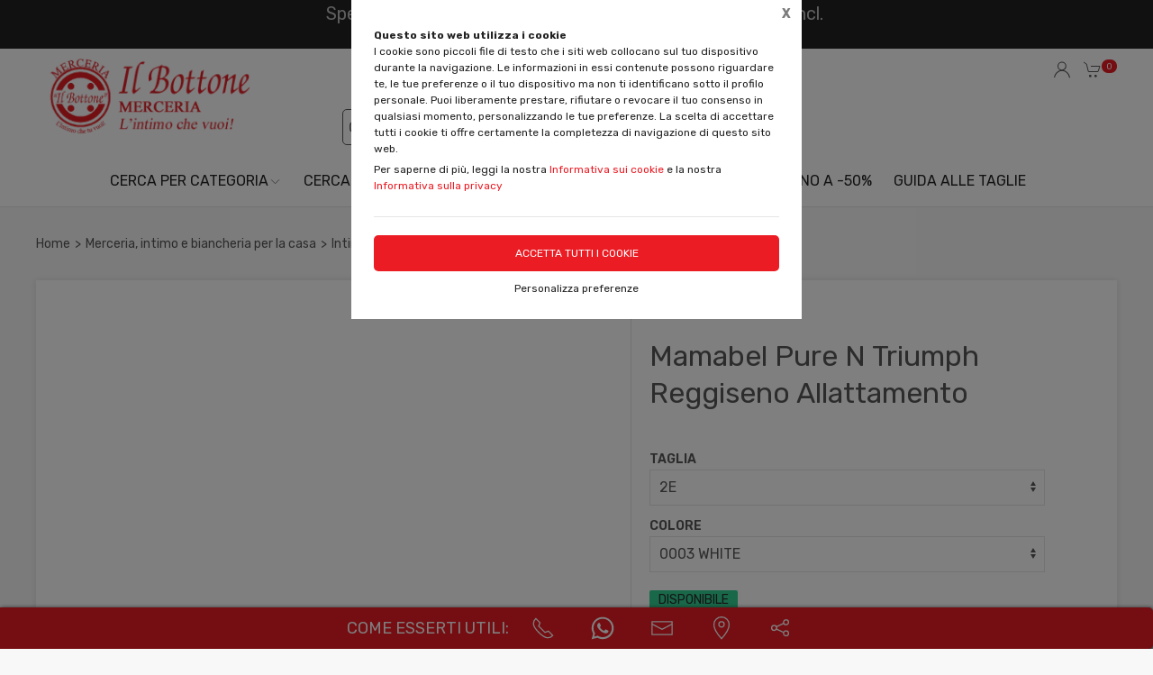

--- FILE ---
content_type: text/html;charset=UTF-8
request_url: https://ilbottonemerceria.it/cerca-per-categoria/intimo-donna/maternity/mamabel-pure-triumph/1883685,1205694
body_size: 40646
content:
<!DOCTYPE html>
<html lang="it">
<head>
	<!--
  ____                 _                  _   _      _   ____  _ _       
 / ___| _   _ _ __    / \   _ __  _ __   | \ | | ___| |_/ ___|(_) |_ ___ 
 \___ \| | | | '_ \  / _ \ | '_ \| '_ \  |  \| |/ _ \ __\___ \| | __/ _ \
  ___) | |_| | | | |/ ___ \| |_) | |_) | | |\  |  __/ |_ ___) | | ||  __/
 |____/ \__, |_| |_/_/   \_\ .__/| .__/  |_| \_|\___|\__|____/|_|\__\___|
        |___/              |_|   |_| -->
<meta name="referrer" content="always" />
<meta http-equiv="content-language" content="it" />
<meta http-equiv="Content-Type" content="text/html; charset=UTF-8" />
<meta name="robots" content="index,follow" />
<meta name="google-site-verification" content="O2YtfyP1nTZMKkTeEMsSlMNwq9SBG55OdpVeWTabr2w" />
<meta name="facebook-domain-verification" content="4rp2xtoj2l1299z38eev7861vgoe2q" />
<link rel="icon" href="//files.synapp.it/1246952/foto/aziende/favicon/O/1689245985099_ico_O.png" />
<title>Mamabel Pure N Triumph Reggiseno Allattamento</title>
	<link id="page-url-canonical" rel="canonical" href="https://ilbottonemerceria.it/cerca-per-categoria/intimo-donna/maternity/mamabel-pure-triumph-reggiseno-allattamento/1883685,1205694"/>
	<meta property="og:image" content="https://files.synapp.it/1246952/foto/prodotti/B/1689111468311_10046447_--_000__19934__B.jpg"/>
	<meta property="og:url" content="https://ilbottonemerceria.it/cerca-per-categoria/intimo-donna/maternity/mamabel-pure-triumph-reggiseno-allattamento/1883685,1205694"/>
	<meta property="og:title" content="Mamabel Pure N Triumph Reggiseno Allattamento"/>
	<meta property="og:description" content="Maternity - Mamabel Pure N Triumph Reggiseno Allattamento"/>
		<meta name="description" content="Maternity - Mamabel Pure N Triumph Reggiseno Allattamento" />
	<link rel="dns-prefetch" href="files.synapp.it">
<link rel="preconnect" href="files.synapp.it">
<link rel="dns-prefetch" href="themes.synapp.it">
<link rel="preconnect" href="themes.synapp.it">

<meta name="viewport" content="width=device-width, initial-scale=1">
<script type="application/ld+json">{"@context":"http://schema.org","@type":"Product","name":"Mamabel Pure N Triumph Reggiseno Allattamento","url":"/cerca-per-categoria/intimo-donna/maternity/mamabel-pure-triumph-reggiseno-allattamento/1883685,1205694","image":"https://files.synapp.it/1246952/foto/prodotti/N/1689111468311_10046447_--_000__19934__N.jpg/mamabel-pure-n-triumph-reggiseno-allattamento.jpg","description":"\u0026nbsp;\u0026nbsp; Stanca di reggiseni per l\u0027allattamento scomodi e poco pratici? Desideri un supporto delicato ma efficace durante questa fase speciale? Il\u0026nbsp;reggiseno allattamento\u0026nbsp;Mamabel Pure N Triumph è la soluzione perfetta per te. Con la sua morbidezza e il design funzionale, ti accompagnerà con comfort in ogni momento della tua giornata.\u0026nbsp;Reggiseni premaman,\u0026nbsp;intimo premaman\u0026nbsp;e\u0026nbsp;reggiseni allattamento Triumph: scopri la qualità e il comfort che meriti. Caratteristiche principali Coppe morbide e adattabili per un comfort ottimale durante l\u0027allattamento. Spalline regolabili per un sostegno personalizzato, perfette per i\u0026nbsp;reggiseni premaman. Chiusura con clip facile da aprire e chiudere con una sola mano, ideale per i\u0026nbsp;reggiseni allattamento. Tessuto traspirante per mantenere la pelle fresca e asciutta, essenziale per l\u0027intimo premaman. Design elegante e discreto, perfetto sotto ogni tipo di abbigliamento. Perchè comprare questo prodotto? Acquistando ora il\u0026nbsp;reggiseno allattamento\u0026nbsp;Mamabel Pure N Triumph, beneficerai di un comfort impareggiabile durante l\u0027allattamento. Potrai godere di un supporto delicato ma efficace, adatto alle esigenze del tuo corpo in cambiamento. La praticità delle clip ti permetterà di allattare con facilità, ovunque tu sia. Inoltre, il tessuto traspirante ti manterrà fresca e asciutta, prevenendo irritazioni. Come usare questo prodotto? Indossa il\u0026nbsp;reggiseno allattamento\u0026nbsp;Mamabel Pure N Triumph come un normale reggiseno. Regola le spalline per ottenere il sostegno desiderato. Per allattare, apri la clip con una sola mano e abbassa la coppa. Dopo l\u0027allattamento, riaggancia la clip. Lava il reggiseno secondo le istruzioni sull\u0027etichetta per mantenerne la qualità e la morbidezza nel tempo.\u0026nbsp;Reggiseni premaman\u0026nbsp;come questo sono progettati per adattarsi ai cambiamenti del tuo corpo. \u0026nbsp;","brand":{"@type":"Brand","name":"Triumph"},"sku":"10046447","category":"Intimo Donna \u003e Maternity","gtin13":"7613139706885","offers":{"@type":"Offer","price":21.95,"priceCurrency":"EUR","itemCondition":"https://schema.org/NewCondition","availability":"https://schema.org/InStock","availableAtOrFrom":{"@type":"Place","name":"Il Bottone","branchCode":"1246952"},"shippingDetails":{"@type":"OfferShippingDetails","shippingRate":{"@type":"MonetaryAmount","value":6.9,"currency":"EUR"},"shippingDestination":[{"@type":"DefinedRegion","addressCountry":"MT"},{"@type":"DefinedRegion","addressCountry":"HU"},{"@type":"DefinedRegion","addressCountry":"CH"},{"@type":"DefinedRegion","addressCountry":"ES"},{"@type":"DefinedRegion","addressCountry":"SI"},{"@type":"DefinedRegion","addressCountry":"RO"},{"@type":"DefinedRegion","addressCountry":"SK"},{"@type":"DefinedRegion","addressCountry":"CZ"},{"@type":"DefinedRegion","addressCountry":"PT"},{"@type":"DefinedRegion","addressCountry":"PL"},{"@type":"DefinedRegion","addressCountry":"NL"},{"@type":"DefinedRegion","addressCountry":"MC"},{"@type":"DefinedRegion","addressCountry":"IT"},{"@type":"DefinedRegion","addressCountry":"LU"},{"@type":"DefinedRegion","addressCountry":"IE"},{"@type":"DefinedRegion","addressCountry":"GB"},{"@type":"DefinedRegion","addressCountry":"DE"},{"@type":"DefinedRegion","addressCountry":"FR"},{"@type":"DefinedRegion","addressCountry":"DK"},{"@type":"DefinedRegion","addressCountry":"HR"},{"@type":"DefinedRegion","addressCountry":"BE"},{"@type":"DefinedRegion","addressCountry":"AT"}]}}}</script>
<script type="application/ld+json">{"@context":"http://schema.org","@type":"BreadcrumbList","ItemListElement":[{"@type":"ListItem","position":1,"name":"Merceria, intimo e biancheria per la casa","item":"https://ilbottonemerceria.it/cerca-per-categoria/1883685"},{"@type":"ListItem","position":2,"name":"Intimo Donna","item":"https://ilbottonemerceria.it/cerca-per-categoria/intimo-donna/1883685,1029880,0,0"},{"@type":"ListItem","position":3,"name":"Maternity","item":"https://ilbottonemerceria.it/cerca-per-categoria/intimo-donna/maternity/1883685,1029923,0,0"}]}</script>
<style id="critical_css">
    
	#s4u-footer, #s4u-correlati, #nav-offcanvas, #cart-offcanvas { content-visibility: auto; contain-intrinsic-size: 1000px; }
	
	@media (min-width: 1200px) {
		.uk-width-1-3\@l {
		    width: calc(100% * 1 / 3.001);
		}
	}
	
	@media (min-width: 640px) {
		.uk-width-1-2\@s {
		    width: 50%;
		}
	}
	
	
	body { overflow-x: hidden;}
    .bar-call-to-action.s a { padding: 10px 15px; width: 26px; height: 26px;}
    #cookie-bar p { font-size: 12px !important; margin: 0px; margin-bottom: 5px;}
    
	.uk-breadcrumb { display: flex; flex-wrap: wrap; padding: 0; list-style: none; }
	/*.detail-breadcrumb .uk-breadcrumb { margin: 30px 0px !important; }*/
	.uk-breadcrumb>*>* { display: inline-block; font-size: .875rem; color: #535353; }
	.uk-breadcrumb>* { flex: none; }
	
	.s4u-main-menu a.uk-navbar-item.uk-link-muted.uk-icon{ padding: 0 10px;} 
	
	.uk-card-small.uk-card-body, .uk-card-small .uk-card-body { padding: 20px 20px; }
	
	.uk-navbar-dropdown { display: none; }
	.uk-navbar-dropdown.uk-open, .uk-dropdown.uk-open {display: block !important;}
	.uk-navbar { display: flex; position: relative; border-bottom: 1px solid #e5e5e5;}
	.uk-sticky .uk-navbar { border: none; }
	.uk-navbar-left, .uk-navbar-right, .uk-navbar-center, .uk-navbar-center-left>*, .uk-navbar-center-right>* { display: flex; align-items: center; }
	.uk-navbar-left, .uk-navbar-right, .uk-navbar-center:only-child { flex-wrap: wrap; }
	.uk-navbar-center:only-child { margin-left: auto; margin-right: auto; position: relative;}
	.uk-navbar-nav { display: flex; margin: 0; padding: 0; list-style: none; }
	.uk-navbar-nav>li>a, .uk-navbar-item, .uk-navbar-toggle { display: flex; justify-content: center;  align-items: center; box-sizing: border-box;  min-height: 80px; padding: 0 10px; font-size: .875rem; text-decoration: none; }
	.uk-navbar-nav>li>a { text-transform: uppercase; }
	#s4u-header { z-index: 981;}
	#s4u-header .uk-navbar-nav > li > a, #s4u-header .uk-navbar-item, #s4u-header .uk-navbar-toggle { font-size: 16px; min-height: 58px; }
	.uk-navbar-right { margin-left: auto; }
	
	.uk-navbar-nav>li>a, .uk-navbar-item, .uk-navbar-toggle { display: flex; justify-content: center; align-items: center;  box-sizing: border-box; min-height: 80px; padding: 0 10px; font-size: .875rem; font-family: Poppins,sans-serif; text-decoration: none;}
	
	.tm-shine { position: relative; overflow: hidden; }
	.uk-margin-small-top { margin-top: 10px !important; }
	[class*='uk-float-'] { max-width: 100%; }
	.uk-float-left { float: left; }
	.uk-iconnav { display: flex; flex-wrap: wrap; margin: 0; padding: 0; list-style: none; margin-left: -10px; }
	.uk-iconnav>* { padding-left: 10px; }
	*+.uk-margin { margin-top: 20px !important; }
	.uk-margin { margin-bottom: 20px; }
	.uk-margin-right { margin-right: 20px !important; }
	.uk-margin-small-right { margin-right: 10px !important; }
	.uk-margin-remove { margin: 0 !important;}
	.uk-search { display: inline-block; position: relative; max-width: 100%; margin: 0; }
	.uk-search-default .uk-search-icon { width: 40px;}
	.uk-search .uk-search-icon-flip { right: 0; left: auto; }
	.uk-search .uk-search-icon { position: absolute; top: 0; bottom: 0; left: 0; display: inline-flex; justify-content: center; align-items: center; color: #535353; }
	.uk-icon { margin: 0; border: none; border-radius: 0; overflow: visible; font: inherit; color: inherit; text-transform: none; padding: 0; background-color: transparent; display: inline-block; fill: currentcolor; line-height: 0; }
	.uk-search-input { padding-right: 30px; }
	.uk-search-default .uk-search-input { height: 40px; padding-left: 6px; padding-right: 30px !important; background: transparent; border: 1px solid #e5e5e5; }
	.uk-search-default .uk-search-icon-flip ~ .uk-search-input { padding-right: 40px; }
	.uk-search-input { box-sizing: border-box; margin: 0; border-radius: 0; font: inherit; overflow: visible; -webkit-appearance: none; vertical-align: middle; width: 100%; border: none; color: #666; }
	.uk-border-rounded { border-radius: 5px; }
	.uk-margin-medium-right {  margin-right: 40px !important; }
	.uk-flex-right { justify-content: flex-end; }
	
	.uk-grid { display: flex; flex-wrap: wrap; margin: 0; padding: 0; list-style: none; }
	
	.uk-grid+.uk-grid-collapse, .uk-grid+.uk-grid-row-collapse, .uk-grid-collapse>.uk-grid-margin, .uk-grid-row-collapse>.uk-grid-margin {
    margin-top: 0 !important; }
	[class*='uk-child-width']>* { box-sizing: border-box; width: 100%; }
	[class*='uk-width'] { box-sizing: border-box; width: 100%; max-width: 100%; }
	
	.uk-grid-collapse, .uk-grid-column-collapse { margin-left: 0; }
	.uk-grid-collapse>*, .uk-grid-column-collapse>* { padding-left: 0; }
	.uk-slideshow-items { position: relative; z-index: 0;  margin: 0; padding: 0; list-style: none; overflow: hidden; }

	.uk-slideshow-items>* { position: absolute; top: 0; left: 0; right: 0; bottom: 0; overflow: hidden; will-change: transform, opacity; touch-action: pan-y; }*/
	.tm-media-box-wrap { position: relative; height: 100%; margin: 0; }
	.tm-media-box-wrap>* { position: absolute;  top: 50%; left: 50%; transform: translate(-50%, -50%); display: block; max-width: 100%; max-height: calc(100%); }
	.uk-container { box-sizing: content-box; max-width: 1200px; margin-left: auto; margin-right: auto; padding-left: 15px; padding-right: 15px; }
	.uk-container-large {  max-width: 1600px; }
	
	#s4u-header-lingue a { color: #8f8f8f; display:inline-block; padding:4px;}
	#s4u-header-lingue a.s4u-current-lingua {
	    cursor: default;
	    font-weight: bold;
	    border: 1px solid #b0b0b0;
	    margin: 2px 0px;
	    padding: 0px 10px;
    	border-radius: 20px;
	    color: #535353;
	}
	#s4u-header-lingue { display: inline-block; margin-left: 30px; text-transform: uppercase; background: #fff; }

	.tm-product-card.tm-product-card-box .uk-card-media-top img, .s4u-widget .uk-slider-container .tm-product-card .tm-product-card-media img { height: 200px; object-position: top; display: inline-block;}
	#cookie-bar > div { margin: 0px auto; }
	.uk-search-default .uk-search-input { border: 1px solid #595959 !important;  }
	
	.uk-pagination .uk-active span {
		border-radius: 24px;
	    padding: 0px 10px;
	    border: 1px solid #595959;
	   	margin-top: -1px;
	   	margin-left: 12px;
	   	margin-right: -7px;
	}
	
	.uk-pagination { margin-left: 0px !important; }
	.uk-pagination>* { padding-left: 18px !important; }
	.uk-pagination .uk-active, .uk-pagination li:first-child { padding-left: 0px !important;}
	
	.uk-label.s4u-product-disponibilita { font-size: 10px; }
	.uk-dotnav>* { padding-bottom:12px;}
	
	.s4u-uk-card-body-overlay .uk-card { position: relative !important; }
	.s4u-uk-card-body-overlay .uk-card-body { position: absolute  !important; bottom: 0px; left:0; right:0; padding:10px; }
	.s4u-uk-card-body-overlay-background { display:none; opacity: 0.5; position:absolute; top:0; bottom:0; left:0; right:0; }
	.s4u-uk-card-body-overlay .s4u-uk-card-body-overlay-background { display: block; }
	.s4u-uk-card-body-overlay h3, .s4u-uk-card-body-overlay p, .s4u-uk-card-body-overlay span { position:relative; z-index:2;  }
	
	.uk-slidenav.uk-position-small { margin: 15px 0;}
	
	.s4u-active-prev-prev, .s4u-active-next-next, .uk-slider-nav.uk-dotnav li:nth-child(3) { opacity: .3; }
	.uk-slider-nav.uk-dotnav>*>*, .uk-slideshow-nav.uk-dotnav>*>* { background: #fff; border: 1px solid rgb(86 86 86); }
	.uk-slider .uk-dotnav>.uk-active > *, .uk-slideshow-nav.uk-dotnav > .uk-active > * { background-color: #ccc; border-color: #9c9c9c;}
	
	.s4u-active { opacity: 1 !important; }
	.s4u-active-prev, .s4u-active-next { opacity: .5 !important; }
	.uk-slider-nav.uk-dotnav, .uk-slideshow-nav.uk-dotnav { width: 110px; margin: 0 auto; overflow: hidden; flex-wrap: nowrap; justify-content:left !important; }
	.uk-slider-nav.uk-dotnav li, .uk-slideshow-nav.uk-dotnav li { display: inline-block; position: relative; left: 44px; transition: .2s transform,.2s left;}

	.s4u-widget-mappa .uk-container-xsmall .wdg-mappa{ padding:0px 7px; font-size: 13px; }
	.s4u-widget-mappa .uk-container-small .wdg-mappa { padding:0px 15px; font-size: 14px; }
	
	/*.uk-slider-items.uk-grid {
	    justify-content: center;
	}*/
	
	a.tm-media-box  { position: relative;}
	.s4u-icon-play-video { position: absolute; top: 50%; left: 50%; transform: translate(-50%, -50%); color: #fff !important; background: #000 !important; border-radius: 100% !important; }
	
	
	.s4u-widget-slider_banner .s4u-slide-desktop .uk-overlay {padding: 30px 50px 50px; margin: 60px; }
	.s4u-widget-slider_banner .s4u-slide-desktop .uk-overlay.uk-position-top-center, .s4u-widget-slider_banner .uk-overlay.uk-position-bottom-center { margin: 30px 0px; }
	.s4u-widget-slider_banner .s4u-slide-desktop .uk-overlay.uk-position-center{ margin: 0px; }
	.s4u-widget-slider_banner .s4u-slide-desktop .uk-overlay.uk-position-center-left, .s4u-widget-slider_banner .uk-overlay.uk-position-center-right { margin: 0px 60px; }
	
	
	.s4u-widget-slider_banner .s4u-slide-mobile .uk-overlay {padding: 30px 50px; margin: 0px; }
	
	
	.s4u-widget-slider_banner .uk-overlay p { line-height: 1.2em; }
	.s4u-widget-slider_banner .uk-overlay .uk-button { text-transform: inherit; }
	
	.uk-slideshow-items .uk-button-large {
	    padding: 5px 60px;
	    line-height: 53px;
	    font-size: 25px;
	}
	
	.uk-slideshow-items .uk-button-small {
	    padding: 0px 30px;
	    line-height: 38px;
	    font-size: 18px;
	}
	
	.s4u-widget-product-single .s4u-product-single {  margin: 0px auto;}
	.s4u-product-single { text-align: center; }
	.s4u-product-single .s4u-product-title { font-size: 44px; }
	.s4u-product-single .s4u-product-disponibilita { font-size: 20px; text-transform: lowercase; }
	.s4u-product-single .s4u-element-urgency span { font-size: 16px; text-transform: lowercase;}
	.s4u-product-single .tm-product-card-prices { font-size: 16px; }
	.s4u-product-single .tm-product-card-price { font-size: 45px; margin-bottom: 15px; }
	.s4u-product-single .uk-button-small {  padding: 14px 50px; font-size: 25px; border-radius: 30px; } 
	.s4u-product-single .s4u-product-media img { border-radius: 36px; }
	
	
	.s4u-product-double { text-align: center; }
	.s4u-product-double .s4u-product-title { font-size: 34px; }
	.s4u-product-double .s4u-product-disponibilita { font-size: 20px; text-transform: lowercase; }
	.s4u-product-double .s4u-element-urgency span { font-size: 16px; text-transform: lowercase;}
	.s4u-product-double .tm-product-card-prices { font-size: 16px; }
	.s4u-product-double .tm-product-card-price { font-size: 45px; }
	.s4u-product-double .uk-button-small {  padding: 14px 50px; font-size: 25px; border-radius: 30px; } 
	.s4u-product-double .s4u-product-media img { border-radius: 26px; }
	
	.s4u-widget.uk-padding.uk-padding-remove-horizontal.uk-padding-remove-bottom { padding-bottom: 0px !important; }
	.s4u-widget.uk-padding.uk-padding-remove-horizontal.uk-padding-remove-top { padding-top: 0px !important; }
	 
	
	@media (max-width: 640px) {
	  .s4u-product-single .s4u-product-title { font-size: 30px; }
	  .s4u-product-single .uk-button-small {  font-size: 18px; padding: 10px 40px; } 
	  .s4u-product-single .tm-product-card-price { font-size: 35px; }
	  .s4u-product-single .s4u-product-media img { border-radius: 26px; }
	  
	  .s4u-product-double { text-align: left !important; margin-bottom: 20px !important; border: 1px solid #ccc; padding: 10px !important; margin: 1% !important; border-radius: 10px; width: 48% !important; }
	  .s4u-product-double .s4u-product-title { font-size: 15px; font-weight: 500; }
	  .s4u-product-double .uk-button-small {  font-size: 12px; padding: 4px 8px; border-radius: 20px; } 
	  .s4u-product-double .tm-product-card-price { font-size: 20px; }
	  .s4u-product-double .s4u-product-media img  { border-radius: 12px;}
	  .s4u-product-double .s4u-product-disponibilita { font-size: 14px; text-transform: lowercase; }
	  .s4u-product-double .s4u-element-urgency span { font-size: 12px; text-transform: lowercase;}
	  
	  .s4u-widget-slider_banner .uk-overlay { padding: 20px 40px; margin: 20px; }
	  .s4u-widget-slider_banner .uk-overlay.uk-position-top-center, .s4u-widget-slider_banner .uk-overlay.uk-position-bottom-center { margin: 20px 0px; }
	  .s4u-widget-slider_banner .uk-overlay.uk-position-center{ margin: 0px; }
		  
	}
	
	@media (max-width: 480px) {
		.s4u-product-double .uk-button-small {  font-size: 10px; padding: 4px 8px; border-radius: 20px; }
	}
	
	@media (min-width: 640px) {
		.uk-container { padding-left: 30px; padding-right: 30px; }
	}
	@media (min-width: 960px){
		.uk-flex-center\@m { justify-content: center; }
		.uk-width-expand\@m { flex: 1; min-width: 1px; }
		.tm-product-info { min-width: 390px; border-top: none; border-left: 1px solid #E5E5E5; }
		.uk-width-2-5\@m { width: 40%;}
		.uk-width-1-4\@m { width: 25%; }
		.uk-container { padding-left: 40px;  padding-right: 40px; }
		.uk-hidden\@m { display: none !important; }
		.tm-filters.uk-offcanvas { position: static; display: block; }
		.tm-filters.uk-offcanvas .uk-offcanvas-bar { position: static; overflow: visible; width: auto; transform: none; background: none;}
		.uk-slider-items .tm-product-card.tm-product-card-box { margin-bottom: 20px;}
		
	    .tm-product-card.tm-product-card-box.tm-product-card-grid .uk-card {
	        flex-direction: column;
	        max-width: 300px;
	    }
	    
		
	}
	
	@media (min-width: 1280px){
		.s4u-widget.uk-padding { padding-top: 60px !important; padding-bottom: 60px !important;}
		.s4u-widget .uk-container { padding-left: 120px !important; padding-right: 120px !important;}
		.s4u-widget .uk-container.uk-padding-remove { padding:0px !important;}
		.s4u-widget-section.uk-padding-remove .uk-container.uk-padding-remove .s4u-wysiwyg.uk-padding { padding-left: 120px !important; padding-right: 120px !important;}
		.s4u-widget-section.uk-padding-remove .uk-card-media-right { padding-left: 0px !important;}
		.s4u-widget-section.uk-padding-remove .uk-grid>* { padding-left: 0px !important; }
	}
	
	@media (min-width: 1600px){
		.uk-width-1-5\@xl { width: 20%;}
	}
	@media (max-width: 375px) {
		.detail-breadcrumb .uk-breadcrumb { margin: 10px 0px !important;}
		/*.uk-slideshow-items { height: 206px;}*/
		/*#s4u-product-gallery { height: 206px; }*/
	}
	@media (max-width: 960px) {
		.uk-breadcrumb { overflow: auto; flex-wrap: nowrap; }
		#s4u-header-lingue { display: block; text-align: right; padding-right: 10px; margin: 0px;}
		#s4u-header-lingue a { padding: 3px 15px; font-size: 16px;}
		.uk-breadcrumb>li { display: inline !important; }
		.uk-dotnav>* {flex: none; padding-left: 12px;}
		
		.tm-product-card.tm-product-card-box:not(.tm-product-card-grid) .uk-card-media-top img, 
		.s4u-widget .uk-slider-container .tm-product-card:not(.tm-product-card-grid) .tm-product-card-media img { height: 120px;}
		
		.tm-product-card.tm-product-card-box.tm-product-card-grid .uk-card {
	        max-width: 360px;
	    }
	    
	    .tm-product-card.tm-product-card-grid {
	        align-items: center;
	    }
		
		.s4u-col-gallery, .tm-product-info { width: 100% !important;}
		.uk-width-3-4 { width: 75%;}
		.s4u-widget-schede-all {right: calc(50% - 56px);}
		#s4u-header-lingue { border-top: 1px solid #e5e5e5; border-bottom: 1px solid #e5e5e5; }
		.uk-button-large { padding: 0px 30px !important; }
		
		.product-single figure { margin-bottom:20px !important; }
		.s4u-widget.uk-padding { padding-top: 40px !important; padding-bottom: 40px !important;}
		
	}
	</style>
	<link rel="preload" href="//themes.synapp.it/flex/assets/css/tema1/style.css?v=2.8.20250423.01" as="style" crossorigin />
	<link rel="stylesheet" type="text/css" media="all" href="//themes.synapp.it/flex/assets/css/tema1/style.css?v=2.8.20250423.01" crossorigin />
	
	
	<!-- FONT -->
			<!-- 
			<link rel="preconnect" href="https://fonts.googleapis.com"> -->
			<link rel="preconnect" href="https://fonts.gstatic.com" crossorigin>
			
			<!-- link href="//files.synapp.it/font.css" rel="stylesheet"/ -->
			<link rel="preload" href="https://fonts.gstatic.com/s/rubik/v28/iJWKBXyIfDnIV7nPrXyw023e1Ik.woff2" crossorigin as="font">
			<link rel="preload" href="https://fonts.gstatic.com/s/rubik/v28/iJWKBXyIfDnIV7nBrXyw023e.woff2" crossorigin as="font">
			<style>
			@font-face {font-family:'Rubik';font-style:normal;font-weight:300 900;font-display:swap;src:url(https://fonts.gstatic.com/s/rubik/v28/iJWKBXyIfDnIV7nPrXyw023e1Ik.woff2) format('woff2');unicode-range:U+0100-02BA, U+02BD-02C5, U+02C7-02CC, U+02CE-02D7, U+02DD-02FF, U+0304, U+0308, U+0329, U+1D00-1DBF, U+1E00-1E9F, U+1EF2-1EFF, U+2020, U+20A0-20AB, U+20AD-20C0, U+2113, U+2C60-2C7F, U+A720-A7FF;}
@font-face {font-family:'Rubik';font-style:normal;font-weight:300 900;font-display:swap;src:url(https://fonts.gstatic.com/s/rubik/v28/iJWKBXyIfDnIV7nBrXyw023e.woff2) format('woff2');unicode-range:U+0000-00FF, U+0131, U+0152-0153, U+02BB-02BC, U+02C6, U+02DA, U+02DC, U+0304, U+0308, U+0329, U+2000-206F, U+20AC, U+2122, U+2191, U+2193, U+2212, U+2215, U+FEFF, U+FFFD;}
</style>
			<style id="custom_theme">
		html, .uk-logo { font-family: 'Rubik', sans-serif !important; }
		.uk-h1, .uk-h2, .uk-h3, .uk-h4, .uk-h5, .uk-h6, .uk-heading-2xlarge, .uk-heading-large, .uk-heading-medium, .uk-heading-small, .uk-heading-xlarge, h1, h2, h3, h4, h5, h6, .s4u-main-menu a { font-family: 'Rubik', sans-serif !important; }
		/* Hover + Focus */
		.uk-navbar-dropdown-nav > li > a:hover,
		.uk-navbar-dropdown-nav > li > a:focus,
		.uk-navbar-nav>li:hover>a, .uk-navbar-nav>li>a:focus, .uk-navbar-nav>li>a.uk-open,
		a, a:hover, .uk-link,
		.uk-text-meta,
		.tm-product-card-sale,
		a.uk-link-heading:hover, .uk-link-heading a:hover, .uk-link-toggle:hover .uk-link-heading, .uk-link-toggle:focus .uk-link-heading, .s4u-button-inverse,
		#s4u-header-lingue a:hover { color:  #EB1C24; }
		.uk-text-primary { color:  #EB1C24 !important; }
		.uk-light .uk-button-primary, .uk-section-primary:not(.uk-preserve-color) .uk-button-primary, .uk-section-secondary:not(.uk-preserve-color) .uk-button-primary, .uk-tile-primary:not(.uk-preserve-color) .uk-button-primary, .uk-tile-secondary:not(.uk-preserve-color) .uk-button-primary, .uk-card-primary.uk-card-body .uk-button-primary, .uk-card-primary>:not([class*='uk-card-media']) .uk-button-primary, .uk-card-secondary.uk-card-body .uk-button-primary, .uk-card-secondary>:not([class*='uk-card-media']) .uk-button-primary, .uk-overlay-primary .uk-button-primary,
		.uk-background-primary,
		.uk-button-primary,
		.uk-section-primary,
		.uk-badge1,
		.uk-button-primary:hover,
		.uk-button-primary,
		.s4u-ecommerce-cart-ajax-count.uk-badge { background-color: #EB1C24; color: #fff !important; }
		.tm-variations>.uk-active>a,
		.uk-input:focus, .s4u-button-inverse{ border-color: #EB1C24; }
		.s4u-button-inverse {background: transparent;}
		.uk-button-medium {
		    padding: 10px 15px;
		    line-height: 25px;
		}
		
		#s4u-popup-button svg, #s4u-popup-button-desktop svg, #s4u-popup-button-mobile svg { fill: #fff !important;}

		
		
			.tm-product-card-title, .tm-product-info h1 { font-weight: normal !important;}
		
			.tm-product-card-title, .tm-product-info h1 { text-transform: initial !important;}
		
		
		.tm-variations>.uk-active>a {color: #666; border: 2px solid #EB1C24;}
		.uk-button-default { color: #333;}
		.uk-button-default:hover { color: #333; border: 1px solid #333;}
		.s4u-widget-section .uk-button-default, .s4u-widget-slider .uk-button-default, .s4u-widget-form .uk-button-default, .s4u-widget-slider_banner .uk-button-default { color: #fff !important; font-weight: bold; border: 1px solid #fff; }
		
		.s4u-wysiwyg .uk-slider { padding: 0px;}
		.s4u-wysiwyg .uk-slider-items > div {
			 background: #EB1C2410;
			 border: 4px solid #fff;
			 padding-left: 0px;
		}
		.s4u-wysiwyg .uk-slider .uk-card {
		    margin: 16px;
		    border-radius: 10px;
		    background: #fff;
		}
		
		
		.s4u-wysiwyg .uk-slider .uk-grid {
		    margin-left: 0px;
		}
		
		.s4u-wysiwyg .uk-accordion { padding: 5px;}
		
		.s4u-prodotto-informazioni  { margin-bottom: 15px; }
		.s4u-prodotto-informazioni .uk-accordion { margin: 5px 0px; }
		.s4u-prodotto-informazioni .uk-accordion li .uk-accordion-title, .s4u-wysiwyg .uk-accordion > li .uk-accordion-title { border-radius: 10px; border-bottom: none; background: transparent !important;}
		.s4u-prodotto-informazioni .uk-accordion li, .s4u-wysiwyg .uk-accordion > li {
		    margin-bottom: 14px !important;
		    border-radius: 10px;
		    border: none;
		    background: #EB1C2410;
		}
		
		.s4u-prodotto-informazioni .uk-accordion .uk-accordion-content, .s4u-wysiwyg .uk-accordion .uk-accordion-content {
		    margin: 0px;
		    padding: 0px 20px !important;
		    background: transparent !important;
		}
		
		.s4u-prodotto-informazioni .s4u-accordion-title .uk-accordion-title { cursor:auto;} 
		.s4u-prodotto-informazioni .s4u-accordion-no-icon .uk-accordion-title::before {
			background: none; display: none;
		}
		.s4u-prodotto-informazioni .uk-accordion-title { padding: 12px; font-weight: normal; padding: 10px;}
		.s4u-prodotto-informazioni .uk-accordion { margin: 3px 0px; }
		.s4u-prodotto-informazioni .uk-accordion li { margin-bottom: 0px !important; }
		
		.s4u-product-double { max-width: 640px; }
		.s4u-product-double.tm-product-card.tm-product-card-box .uk-card-media-top img { height: 450px; max-height: 450px; object-fit: contain; object-position: top;}
		.s4u-product-double .tm-product-card-title { font-size: 24px;}
		.s4u-product-double .uk-card { display: block !important;  }
		
		.s4u-product-double .tm-media-box { padding: 0px;}
		.s4u-product-double .uk-label.s4u-product-disponibilita { font-size: 13px;}
		
		@media (max-width: 1280px) {
			.s4u-product-double.tm-product-card.tm-product-card-box .uk-card-media-top img  { height: 350px; }
		}
		
		@media (max-width: 960px) {
			.s4u-product-double.tm-product-card.tm-product-card-box .uk-card-media-top img  { height: 250px; }
		}
		
		@media (max-width: 640px) {
			.s4u-product-double  { margin-bottom: 20px !important; }
		}
		

		
		
		</style>
	<link rel="preload" href="//files.synapp.it/1246952/foto/prodotti/N/1689111468311_10046447_--_000__19934__N.jpg/1-mamabel-pure-n-triumph-reggiseno-allattamento.jpg" as="image" media="(max-width: 480px)">
	<link rel="preload" href="//files.synapp.it/1246952/foto/prodotti/L/1689111468311_10046447_--_000__19934__L.jpg/1-mamabel-pure-n-triumph-reggiseno-allattamento.jpg" as="image" media="(min-width: 480.1px)">
	<link rel="preload" href="//themes.synapp.it/flex/assets/js/uikit.min.js" as="script" crossorigin />
	<link rel="preload" href="//themes.synapp.it/flex/assets/js/uikit-icons.min.js" as="script" crossorigin />
	<style id="s4u_css">
/* Datepicker.js - https://github.com/qodesmith/datepicker */
.qs-datepicker-container{font-size:1rem;font-family:sans-serif;color:#000;position:absolute;width:15.625em;display:-webkit-box;display:-ms-flexbox;display:flex;-webkit-box-orient:vertical;-webkit-box-direction:normal;-ms-flex-direction:column;flex-direction:column;z-index:9001;-webkit-user-select:none;-moz-user-select:none;-ms-user-select:none;user-select:none;border:1px solid grey;border-radius:.26392em;overflow:hidden;background:#fff;-webkit-box-shadow:0 1.25em 1.25em -.9375em rgba(0,0,0,.3);box-shadow:0 1.25em 1.25em -.9375em rgba(0,0,0,.3)}.qs-datepicker-container *{-webkit-box-sizing:border-box;box-sizing:border-box}.qs-datepicker-container.qs-centered{position:fixed;top:50%;left:50%;-webkit-transform:translate(-50%,-50%);-ms-transform:translate(-50%,-50%);transform:translate(-50%,-50%)}.qs-datepicker-container.qs-hidden{display:none}.qs-datepicker .qs-overlay{position:absolute;top:0;left:0;background:rgba(0,0,0,.75);color:#fff;width:100%;height:100%;padding:.5em;z-index:1;opacity:1;-webkit-transition:opacity .3s;transition:opacity .3s;display:-webkit-box;display:-ms-flexbox;display:flex;-webkit-box-orient:vertical;-webkit-box-direction:normal;-ms-flex-direction:column;flex-direction:column}.qs-datepicker .qs-overlay.qs-hidden{opacity:0;z-index:-1}.qs-datepicker .qs-overlay .qs-overlay-year{background:rgba(0,0,0,0);border:none;border-bottom:1px solid #fff;border-radius:0;color:#fff;font-size:.875em;padding:.25em 0;width:80%;text-align:center;margin:0 auto;display:block}.qs-datepicker .qs-overlay .qs-overlay-year::-webkit-inner-spin-button{-webkit-appearance:none}.qs-datepicker .qs-overlay .qs-close{padding:.5em;cursor:pointer;position:absolute;top:0;right:0}.qs-datepicker .qs-overlay .qs-submit{border:1px solid #fff;border-radius:.26392em;padding:.5em;margin:0 auto auto;cursor:pointer;background:hsla(0,0%,50.2%,.4)}.qs-datepicker .qs-overlay .qs-submit.qs-disabled{color:grey;border-color:grey;cursor:not-allowed}.qs-datepicker .qs-overlay .qs-overlay-month-container{display:-webkit-box;display:-ms-flexbox;display:flex;-ms-flex-wrap:wrap;flex-wrap:wrap;-webkit-box-flex:1;-ms-flex-positive:1;flex-grow:1}.qs-datepicker .qs-overlay .qs-overlay-month{display:-webkit-box;display:-ms-flexbox;display:flex;-webkit-box-pack:center;-ms-flex-pack:center;justify-content:center;-webkit-box-align:center;-ms-flex-align:center;align-items:center;width:33.33333%;cursor:pointer;opacity:.5;-webkit-transition:opacity .15s;transition:opacity .15s}.qs-datepicker .qs-overlay .qs-overlay-month.active,.qs-datepicker .qs-overlay .qs-overlay-month:hover{opacity:1}.qs-datepicker .qs-controls{width:100%;display:-webkit-box;display:-ms-flexbox;display:flex;-webkit-box-pack:justify;-ms-flex-pack:justify;justify-content:space-between;-webkit-box-align:center;-ms-flex-align:center;align-items:center;-webkit-box-flex:1;-ms-flex-positive:1;flex-grow:1;-ms-flex-negative:0;flex-shrink:0;background:#d3d3d3;-webkit-filter:blur(0);filter:blur(0);-webkit-transition:-webkit-filter .3s;transition:-webkit-filter .3s;transition:filter .3s;transition:filter .3s,-webkit-filter .3s}.qs-datepicker .qs-controls.qs-blur{-webkit-filter:blur(5px);filter:blur(5px)}.qs-datepicker .qs-arrow{height:1.5625em;width:1.5625em;position:relative;cursor:pointer;border-radius:.26392em;-webkit-transition:background .15s;transition:background .15s}.qs-datepicker .qs-arrow:hover{background:rgba(0,0,0,.1)}.qs-datepicker .qs-arrow:hover.qs-left:after{border-right-color:#000}.qs-datepicker .qs-arrow:hover.qs-right:after{border-left-color:#000}.qs-datepicker .qs-arrow:after{content:"";border:.39062em solid rgba(0,0,0,0);position:absolute;top:50%;-webkit-transition:border .2s;transition:border .2s}.qs-datepicker .qs-arrow.qs-left:after{border-right-color:grey;right:50%;-webkit-transform:translate(25%,-50%);-ms-transform:translate(25%,-50%);transform:translate(25%,-50%)}.qs-datepicker .qs-arrow.qs-right:after{border-left-color:grey;left:50%;-webkit-transform:translate(-25%,-50%);-ms-transform:translate(-25%,-50%);transform:translate(-25%,-50%)}.qs-datepicker .qs-month-year{font-weight:700;-webkit-transition:border .2s;transition:border .2s;border-bottom:1px solid rgba(0,0,0,0);cursor:pointer}.qs-datepicker .qs-month-year:hover{border-bottom:1px solid grey}.qs-datepicker .qs-month-year:active:focus,.qs-datepicker .qs-month-year:focus{outline:none}.qs-datepicker .qs-month{padding-right:.5ex}.qs-datepicker .qs-year{padding-left:.5ex}.qs-datepicker .qs-squares{display:-webkit-box;display:-ms-flexbox;display:flex;-ms-flex-wrap:wrap;flex-wrap:wrap;padding:.3125em;-webkit-filter:blur(0);filter:blur(0);-webkit-transition:-webkit-filter .3s;transition:-webkit-filter .3s;transition:filter .3s;transition:filter .3s,-webkit-filter .3s}.qs-datepicker .qs-squares.qs-blur{-webkit-filter:blur(5px);filter:blur(5px)}.qs-datepicker .qs-square{width:14.28571%;height:1.5625em;display:-webkit-box;display:-ms-flexbox;display:flex;-webkit-box-align:center;-ms-flex-align:center;align-items:center;-webkit-box-pack:center;-ms-flex-pack:center;justify-content:center;cursor:pointer;-webkit-transition:background .1s;transition:background .1s;border-radius:.26392em}.qs-datepicker .qs-square.qs-current{font-weight:700}.qs-datepicker .qs-square.qs-current span{text-decoration:underline}.qs-datepicker .qs-square.qs-active{background:#add8e6}.qs-datepicker .qs-square.qs-range-date-start:not(.qs-range-date-6){border-top-right-radius:0;border-bottom-right-radius:0}.qs-datepicker .qs-square.qs-range-date-middle{background:#d4ebf2}.qs-datepicker .qs-square.qs-range-date-middle:not(.qs-range-date-0):not(.qs-range-date-6){border-radius:0}.qs-datepicker .qs-square.qs-range-date-middle.qs-range-date-0{border-top-right-radius:0;border-bottom-right-radius:0}.qs-datepicker .qs-square.qs-range-date-end:not(.qs-range-date-0),.qs-datepicker .qs-square.qs-range-date-middle.qs-range-date-6{border-top-left-radius:0;border-bottom-left-radius:0}.qs-datepicker .qs-square.qs-disabled span{opacity:.2}.qs-datepicker .qs-square.qs-empty{cursor:default}.qs-datepicker .qs-square.qs-disabled{cursor:not-allowed}.qs-datepicker .qs-square.qs-day{cursor:default;font-weight:700;color:grey}.qs-datepicker .qs-square:not(.qs-empty):not(.qs-disabled):not(.qs-day):not(.qs-active):hover{background:orange}.qs-datepicker .qs-event{position:relative}.qs-datepicker .qs-event:after{content:"";position:absolute;width:.46875em;height:.46875em;border-radius:50%;background:#07f;bottom:0;right:0}.qs-datepicker .qs-event.qs-disabled:after,.qs-datepicker .qs-event.qs-empty:after{background:#cce4ff}

/*s4u*/
.star-ranking { font-size: 0; white-space: nowrap; display: inline-block; width: 150px; height: 30px; overflow: hidden; position: relative; background: url('[data-uri]'); background-size: contain;}
.star-ranking i { opacity: 0; position: absolute; left: 0; top: 0; height: 100%; width: 20%; z-index: 1; background: url('[data-uri]'); background-size: contain;
}
.star-ranking input { -moz-appearance: none; -webkit-appearance: none; opacity: 0; display: inline-block; width: 20% !important; height: 100%; margin: 0; padding: 0; z-index: 2; position: relative; }
.star-ranking input:hover + i,
.star-ranking input:checked + i { opacity: 1; }
.star-ranking i ~ i { width: 40%;}
.star-ranking i ~ i ~ i { width: 60%;}
.star-ranking i ~ i ~ i ~ i { width: 80%;}
.star-ranking i ~ i ~ i ~ i ~ i { width: 100%;}
*[class^="star-ranking-"], *[class*=" star-ranking-"]{ background-image:url(/common/media/ranking.png); background-repeat: no-repeat; width: 90px; height: 18px; display:inline-block; }
.star-ranking-0 { background-position: 0px 0px; }
.star-ranking-25 { background-position: 0 -18px; }
.star-ranking-50 { background-position: 0 -36px; }
.star-ranking-75 { background-position: 0 -54px; }
.star-ranking-100 { background-position: 0 -72px; }
.star-ranking-125 { background-position: 0 -90px; }
.star-ranking-150 { background-position: 0 -108px; }
.star-ranking-175 { background-position: 0 -126px; }
.star-ranking-200 { background-position: 0 -144px; }
.star-ranking-225 { background-position: 0 -162px; }
.star-ranking-250 { background-position: 0 -180px; }
.star-ranking-275 { background-position: 0 -198px; }
.star-ranking-300 { background-position: 0 -216px; }
.star-ranking-325 { background-position: 0 -234px; }
.star-ranking-350 { background-position: 0 -252px; }
.star-ranking-375 { background-position: 0 -270px; }
.star-ranking-400 { background-position: 0 -288px; }
.star-ranking-425 { background-position: 0 -306px; }
.star-ranking-450 { background-position: 0 -324px; }
.star-ranking-475 { background-position: 0 -342px; }
.star-ranking-500 { background-position: 0 -360px; }

.s4u-text-toogle { position: relative; max-height: 320px; overflow: hidden !important;}
.s4u-text-toogle .s4u-text-toogle-more { display: none; position: absolute; z-index: 10; bottom: 0; left: 0; right: 0; }
.s4u-text-toogle .s4u-text-toogle-more:after { content:' '; height:40px; position: absolute; top: -40px; width: 100%; left: 0; z-index: 10; background: linear-gradient(0deg, rgba(255,255,255,.8) 10%, rgba(255,255,255,.8) 30%, rgba(255,255,255,0.4) 50%); }
.s4u-text-toogle .s4u-text-toogle-more .down { background: #fff;  display: block; cursor: pointer; }
.s4u-text-toogle .s4u-text-toogle-more .up { background: #fff;  display: none; cursor: pointer; }

.s4u-text-toogle.open { max-height: none; }
.s4u-text-toogle.open .s4u-text-toogle-more:before { background: none; }
.s4u-text-toogle.open .s4u-text-toogle-more { display: block; }
.s4u-text-toogle.open .s4u-text-toogle-more .down { display: none; }
.s4u-text-toogle.open .s4u-text-toogle-more .up { display: block; }
</style>

<script>
analytics_storage = 'denied';
ad_storage = 'denied';
ad_user_data = 'denied';
ad_personalization = 'denied';
window.dataLayer = window.dataLayer || [];
function gtag(){dataLayer.push(arguments);}
</script>
<!-- Google Analytics azienda -->
<script async src="https://www.googletagmanager.com/gtag/js?id=G-M73Y78292H"></script>
<script>
	gtag('js', new Date());
	gtag('set', 'url_passthrough', true);
	gtag('consent', 'default', { 'analytics_storage': analytics_storage, 'ad_storage': ad_storage, 'ad_user_data': ad_user_data, 'ad_personalization': ad_personalization });
	
	gtag('config', 'G-M73Y78292H', { 'anonymize_ip': true });
	
	
			  gtag('event','view_item', {
			    'value': 21.95,
			    'items': [
			      {
			      'item_id': 1205694,
			      'item_category': 'Maternity',
				  'item_name': 'Mamabel Pure N Triumph Reggiseno Allattamento',
				  'quantity': 1,
				  'currency': 'EUR',
				  'price': 21.95
			      }
			    ]
			  });
		  </script>
<!-- End Google Analytics azienda -->
</head>
<body style='overflow: hidden'> 
	
	<!-- COOKIE BAR -->
<div data-nosnippet id="cookie-bar" style="display:block; z-index:99999999; position:fixed; top:0; bottom:0; left: 0; right: 0; background: rgb(0 0 0 / 50%); overflow: hidden;" data-nosnippet>
	<div style="display: block; min-width: 280px; max-width:500px; position: relative;">
		<div style="background: #fff; color: #222; padding: 25px; font-size: 14px;">
			<div style="max-height:320px; overflow:auto;">
				
				<div id="cb-prima-informativa" style="display:block;">
					<p><p><b>Questo sito web utilizza i cookie</b><br />
I cookie sono piccoli file di testo che i siti web collocano sul tuo dispositivo durante la navigazione. Le informazioni in essi contenute possono riguardare te, le tue preferenze o il tuo dispositivo ma non ti identificano sotto il profilo personale. Puoi liberamente prestare, rifiutare o revocare il tuo consenso in qualsiasi momento, personalizzando le tue preferenze. La scelta di accettare tutti i cookie ti offre certamente la completezza di navigazione di questo sito web.</p></p>
				</div>
				
				<div id="cb-seconda-informativa" style="display:none;">
					<p><b>Gestione preferenze dei cookie</b></p>
<p>Puoi liberamente prestare a tuo piacere, rifiutare o revocare il tuo consenso in qualsiasi momento.<br/>
La scelta di accettare tutti i cookie ti offre, certamente, la completezza di navigazione di questo sito web.</p></div>
				<p>Per saperne di più, leggi la nostra <a rel="nofollow noopener" target="_blank" href="//ilbottonemerceria.it/cookies.htm">Informativa sui cookie</a> e la nostra <a rel="nofollow noopener" target="_blank" href="//ilbottonemerceria.it/privacy.htm">Informativa sulla privacy</a></p>
				
				<form id="cb-form" style="display:none;">
					<hr/>
					<input type="hidden" id="cAnalyticsInit" value="false" />
					<input type="hidden" id="cProfilazioneInit" value="false" />
					<ul style="margin-top: 0px; margin-bottom: 0px;" uk-accordion>
					    <li style="border-bottom: none;">
					        <label style="float: left;"><span uk-icon="icon: check"></span> Cookie necessari</label>
					        <a style="background: none;" class="uk-accordion-title" href="#"></a>
					        <div class="uk-accordion-content" style="margin-top: 0px; padding: 5px 20px;">
					            <p><p>Questi cookie sono essenziali per la navigazione nel sito web e per l'utilizzo delle sue funzioni come ad esempio, l'impostazione delle preferenze, sistemi di sicurezza etc.. Il sito web non pu&ograve; funzionare correttamente senza questi cookie.</p></p>
					            <p><a rel="nofollow noopener" target="_blank" href="//ilbottonemerceria.it/cookies.htm">Vedi informativa estesa</a></p>
					        </div>
					    </li>
					    <li style="border-bottom: none;"><label style="float: left;"><input  id="cAnalytics" class="uk-checkbox" type="checkbox" name="cAnalytics" value="true" />&nbsp;Cookie statistica</label>
					        <a style="background: none;" class="uk-accordion-title" href="#"></a>
					        <div class="uk-accordion-content" style="margin-top: 0px; padding: 5px 20px;">
					        		<p><p>I cookie statistici ci aiutano a capire come i visitatori interagiscono con il sito raccogliendo e trasmettendo informazioni anonime agli strumenti di rilevamento.</p></p>
					        		<p><a rel="nofollow noopener" target="_blank" href="//ilbottonemerceria.it/cookies.htm">Vedi informativa estesa</a></p>
					        </div>
					    </li>
					    <li style="border-bottom: none;"><label style="float: left;"><input  id="cProfilazione" class="uk-checkbox" type="checkbox" name="cProfilazione" value="true" />&nbsp;Cookie marketing</label>
					        <a style="background: none;" class="uk-accordion-title" href="#"></a>
					        <div class="uk-accordion-content" style="margin-top: 0px; padding: 5px 20px;">
					            <p><p>I 'cookie per il marketing', solitamente, aiutano a profilare le abitudini di navigazione sul web e a comprendere l'utilizzo che fai del nostro sito con il tuo dispositivo. A tale scopo, eventuali azioni promozionali o informative potrebbero piazzare o riconoscere un cookie univoco all'interno del tuo browser (per esempio usando i pixel tag).</p></p>
					            <p><a rel="nofollow noopener" target="_blank" href="//ilbottonemerceria.it/cookies.htm">Vedi informativa estesa</a></p>
					        </div>
					    </li>
					</ul>
					
				</form>
			</div>
			
			
			<hr/>
			<a href="javascript:;" style="font-size: 12px;" class="uk-button uk-width-1-1@s uk-margin-small-bottom uk-button-primary cb-all">Accetta tutti i cookie</a>
			<button id="cb-custom-save" style="display:none; font-size: 12px;" class="uk-button uk-width-1-1@s uk-margin-small-bottom uk-button-default" type="button">Acconsenti ai selezionati</button>
			<a id="cb-custom" href="javascript:;" style="display:block; color: #222; font-size: 12px; text-align:center;" class="_uk-button _uk-width-1-1@s _uk-margin-small-bottom _uk-button-default">Personalizza preferenze</a>
			<a style="color: #7c7c7c; position:absolute; top: 0px; right: 0px; padding: 5px 12px; border-radius: 100%; font-weight: bold;" href="javascript:;" class="cb-close">X</a>
		</div>
	</div>
</div>
<!-- 
<a href="javascript:;" style="position: fixed; bottom: 46px; left: 0px; padding: 5px; border-top-right-radius: 5px;z-index:980" id="cookie-settings" class="uk-button-primary"><span uk-icon="icon: cog"></span>&nbsp;Cookie</a>
 -->

<div data-nosnippet id="cb-alert" style="text-align: center;border-top: 1px solid rgb(204, 204, 204);z-index: 1000;padding: 10px;background: rgb(112 112 112);color: rgb(244 244 244);position: fixed;bottom: 46px;left: 0px;right: 0px; padding: 30px 0px 10px; display:none">
<h3 style="color:#fff; margin-bottom: 7px;">HAI SCELTO DI RIFIUTARE I COOKIE</h3>
<p style="color:#fff; margin-top: 6px;">alcuni contenuti delle pagine potrebbero non essere più visibili.</p>
<a href="javascript:;" style="font-size: 12px; margin:17px;" class="uk-button uk-margin-small-bottom uk-button-light cb-all-alert">Accetta i cookie e rendi completo il sito</a>
<a style="display: block;margin-top: 10px;margin-bottom: 20px;color: #fff;text-decoration: underline;" href="javascript:;" class="cb-close-alert">Continua con alcuni contenuti non visibili</a>
</div>

<script>
document.addEventListener('click', function (e) {
	if (e.target.matches('.cb-all')) updateConsent('all');
	if (e.target.matches('.cb-all-alert')) updateConsent('all');
	if (e.target.matches('#cb-custom')) updateConsent('custom');
	if (e.target.matches('#cb-custom-save')) updateConsent('custom-save');
	if (e.target.matches('.cb-close')) updateConsent('close');
	if (e.target.matches('.cb-close-alert')) updateConsent('close-alert');
	if (e.target.matches('#cookie-settings')) {
		document.getElementById("cookie-bar").style.display = "block";
		document.getElementsByTagName("html")[0].style.overflow = "hidden";
	}
});

if (window.location !== window.parent.location) {
	document.getElementById("cookie-bar").style.display = "none";
	document.getElementsByTagName("html")[0].style.overflow = "auto";
}
</script>
<!-- END COOKIE BAR -->
<!-- START MENU TOP -->
	<header id="s4u-header"  uk-sticky="show-on-up: true; animation: uk-animation-slide-top;">
	<div id="s4u-topbar" data-s4u-type="topbar" style="overflow: hidden;">
	<div class="uk-position-relative uk-section-secondary promo-size uk-text-medium1" uk-slider="autoplay:true;">
		<a aria-label="prev" title="prev" style="z-index:2;" class="uk-position-center-left uk-position-small uk-hidden-hover" href="#" uk-slidenav-previous uk-slider-item="previous"></a>
	    <a aria-label="next" title="next" style="z-index:2;" class="uk-position-center-right uk-position-small uk-hidden-hover" href="#" uk-slidenav-next uk-slider-item="next"></a>
		<ul class="uk-slider-items uk-child-width-1-1 uk-text-center">
		<li class="uk-transition-toggle" tabindex="0" style="min-height: 54px; display: flex; align-items: center; justify-content: center; flex-direction: column; padding:0px 50px;">
		            <p class="uk-margin-remove uk-animation-slide-right-medium">Spedizione gratuita&nbsp;per acquisti superiori a&nbsp;&euro;&nbsp;100,00&nbsp;IVA incl.&nbsp;</p>
		                <small class="promo-estero">(solo per spedizioni in Italia)</small></li>
			</ul>
	</div>
</div>
<div id="header-3" class="uk-visible@m" style="background-color: #fff; margin-top:10px;">
    
    <nav class="uk-container uk-container-large s4u-header-no-sticky">

        <div style="width:20%; float:left;" data-s4u-type="logo">
			<a aria-label="Logo Il Bottone" class="tm-shine uk-padding-xsmall" href="/"><img loading="lazy" src="//files.synapp.it/1246952/foto/aziende/loghi/N/1689245401809_logo_red_orizz_N.png" alt="Il Bottone" style="height: 85px; object-fit: contain; width: 250px;" /></a>
            </div>
        
        <div style="width:20%; float: right;">
        	
            <span style="padding:0px; display:inline-block; float: right; margin-left:20px;">
                <!-- ACCOUNT -->
					<a aria-label="Area utente" style="width: 20px; height: 20px; display: inline-block;" class="uk-link-muted" title="Area utente" href="/site/user/login" uk-icon="user" uk-tooltip="pos:bottom"></a>
					<!-- CART-->
					<a aria-label="Carrello" class="uk-link-muted" style="margin-left: 10px;" href="#" title="Carrello" uk-toggle="target: #cart-offcanvas" onclick="return false" uk-tooltip="pos:bottom"><span style="width: 20px; height: 20px; display: inline-block;" uk-icon="cart"></span><span class="s4u-ecommerce-cart-ajax-count uk-badge">0</span></a>
				</span>
            
            </div>
        
        <div style="margin: 0px auto; height: 110px; width: 60%; text-align: center;">
         	
         	<!-- SOCIAL -->
	           <div data-s4u-type="social">
	           <ul class="uk-iconnav"  style="margin-top:10px; height: 20px; display: inline-flex;">
				<li><a aria-label="facebook" target="_blank" rel="nofollow noopener" href="https://www.facebook.com/profile.php?id=61550048614204" title="facebook" uk-icon="facebook" uk-tooltip="pos:bottom"></a></li>
					<li><a aria-label="tiktok" target="_blank" rel="nofollow noopener" href="https://www.tiktok.com/@ilbottone?_r=1&_t=ZN-91kqhq1QcOk" title="tiktok" uk-icon="tiktok" uk-tooltip="pos:bottom"></a></li>
					<li><a aria-label="whatsapp" rel="nofollow noopener" onclick="$('.s4u-whatsapp').trigger('click')" href="javascript:;" title="whatsapp" uk-icon="whatsapp" uk-tooltip="pos:bottom"></a></li>
					<li><a aria-label="instagram" target="_blank" rel="nofollow noopener" href="https://www.instagram.com/ilbottonebagheria/?fbclid=IwAR1AH7H4eiDMBkOEP4TC3KuOMUFCIM5LunMmmtUQRKSwW4V7kApaipECyZs" title="instagram" uk-icon="instagram" uk-tooltip="pos:bottom"></a></li>
					</ul>
				</div>
	         <!-- SEARCH -->
				<div class="uk-margin">
					<form action="/cerca-per-categoria/1883685" class="uk-search uk-search-default uk-margin-right" style="width: 500px;">
					<input id="s4u-q" minlength="2" name="q" required="required" value="" class="uk-search-input uk-border-rounded" type="search" placeholder="Cerca..." autofocus />
					<button aria-label="Cerca" style="background: none; border: none; position: absolute;" type="submit" class="uk-search-icon-flip" uk-search-icon></button>
					<input name="IDClass" value="0" type="hidden" />
					</form>
				</div>
			</div>

        
    </nav>

	<!-- 
	<nav>
		<div style="display: flex; justify-content: center;">
			<ul class="uk-navbar-nav s4u-main-menu">
				<li><a href="/cerca-per-categoria/1883685" target="">Cerca per categoria</a></li>
					<li><a href="#">Cerca per categoria<span style="width: 15px; height: 15px; display: inline-block;" uk-icon="icon: chevron-down; ratio: .75;"></span></a>
							<div uk-drop="cls-drop: uk-navbar-dropdown; boundary: !nav; boundary-align: true; pos: bottom-justify;" style="display: none; margin-top: 0px;">
								<ul class="uk-grid uk-nav uk-navbar-dropdown-nav">
								<li><a href="/cerca-per-categoria/abbigliamento-accessori/1883685,1029872,0,0" target="_self">Abbigliamento e accessori</a></li>
								<li><a href="cerca-per-categoria/biancheria-per-la-casa/1883685,1029898,0,0" target="_self">Biancheria per la casa</a></li>
								<li><a href="/cerca-per-categoria/calze-collant/1883685,1029902,0,0" target="_self">Calze e Collant</a></li>
								<li><a href="/cerca-per-categoria/cosmesi/1883685,1029945,0,0" target="_self">Cosmesi</a></li>
								<li><a href="/cerca-per-categoria/filati/1883685,1029883,0,0" target="_self">Filati</a></li>
								<li><a href="/cerca-per-categoria/intimo-bimbo-a/1883685,1029887,0,0" target="_self">Intimo bimbo/a</a></li>
								<li><a href="/cerca-per-categoria/intimo-donna/1883685,1029880,0,0" target="_self">Intimo Donna</a></li>
								<li><a href="/cerca-per-categoria/intimo-uomo/1883685,1029878,0,0" target="_self">Intimo Uomo</a></li>
								<li><a href="/cerca-per-categoria/mare-uomo/1883685,1029927,0,0" target="_self">Mare Uomo</a></li>
								<li><a href="/cerca-per-categoria/mare-donna/1883685,1029893,0,0" target="_self">Mare Donna</a></li>
								<li><a href="/cerca-per-categoria/merceria/1883685,1029870,0,0" target="_self">Merceria</a></li>
								<li><a href="/cerca-per-categoria/pigiameria-donna/1883685,1029876,0,0" target="_self">Pigiameria Donna</a></li>
								<li><a href="/cerca-per-categoria/pigiameria-uomo/1883685,1029874,0,0" target="_self">Pigiameria Uomo</a></li>
								<li><a href="/cerca-per-categoria/sposa/1883685,1029891,0,0" target="_self">SPOSA</a></li>
								</ul>
							</div>
						</li>
					<li><a href="#">Cerca per marca<span style="width: 15px; height: 15px; display: inline-block;" uk-icon="icon: chevron-down; ratio: .75;"></span></a>
							<div uk-drop="cls-drop: uk-navbar-dropdown; boundary: !nav; boundary-align: true; pos: bottom-justify;" style="display: none; margin-top: 0px;">
								<ul class="uk-grid uk-nav uk-navbar-dropdown-nav">
								<li><a href="/cerca-per-categoria/1883685?q=Anchor&IDClass=0" target="_self">Anchor</a></li>
								<li><a href="/cerca-per-categoria/1883685?q=Anita&IDClass=0" target="_self">Anita</a></li>
								<li><a href="/cerca-per-categoria/1883685?q=BaciRubati&IDClass=0" target="_self">Baci Rubati</a></li>
								<li><a href="/cerca-per-categoria/1883685?q=Bellora&IDClass=0" target="_self">Bellora</a></li>
								<li><a href="/cerca-per-categoria/1883685?q=Bisbigli&IDClass=0" target="_self">Bisbigli</a></li>
								<li><a href="/cerca-per-categoria/1883685?q=Boglietti&IDClass=0" target="_self">Boglietti</a></li>
								<li><a href="/cerca-per-categoria/1883685?q=Clara&IDClass=0" target="_self">Clara</a></li>
								<li><a href="https://ilbottonemerceria.it/cerca-per-categoria/1883685?q=chantelle&IDClass=0" target="_self">Chantelle Paris</a></li>
								<li><a href="/cerca-per-categoria/1883685?q=Coats&IDClass=0" target="_self">Coats</a></li>
								<li><a href="/cerca-per-categoria/1883685?q=Dmc&IDClass=0" target="_self">Dmc</a></li>
								<li><a href="https://ilbottonemerceria.it/cerca-per-categoria/1883685?q=Felina&IDClass=0" target="_self">Felina</a></li>
								<li><a href="/cerca-per-categoria/1883685?q=Fila&IDClass=0" target="_self">Fila</a></li>
								<li><a href="/cerca-per-categoria/1883685?q=Ghifer&IDClass=0" target="_self">Ghifer</a></li>
								<li><a href="/cerca-per-categoria/1883685?q=Julipet&IDClass=0" target="_self">Julipet</a></li>
								<li><a href="/cerca-per-categoria/1883685?q=Lisca&IDClass=0" target="_self">Lisca</a></li>
								<li><a href="/cerca-per-categoria/1883685?q=Linclalor&IDClass=0" target="_self">Linclalor</a></li>
								<li><a href="/cerca-per-categoria/1883685?q=Lovable&IDClass=0" target="_self">Lovable</a></li>
								<li><a href="/cerca-per-categoria/1883685?q=Luna&IDClass=0" target="_self">Luna</a></li>
								<li><a href="/cerca-per-categoria/1883685?q=Marbet&IDClass=0" target="_self">Marbet</a></li>
								<li><a href="/cerca-per-categoria/1883685?q=Mez&IDClass=0" target="_self">Mez</a></li>
								<li><a href="/cerca-per-categoria/1883685?q=Mondial&IDClass=0" target="_self">Mondial</a></li>
								<li><a href="/cerca-per-categoria/1883685?q=Nalini&IDClass=0" target="_self">Nalini</a></li>
								<li><a href="/cerca-per-categoria/1883685?q=Noi+di+Notte&IDClass=0" target="_self">Noi di Notte</a></li>
								<li><a href="/cerca-per-categoria/1883685?q=Omsa&IDClass=0" target="_self">Omsa</a></li>
								<li><a href="/cerca-per-categoria/1883685?q=Perofil&IDClass=0" target="_self">Perofil</a></li>
								<li><a href="https://ilbottonemerceria.it/cerca-per-categoria/1883685?q=Philippe+Matignon&IDClass=0" target="_self">Philippe Matignon</a></li>
								<li><a href="/cerca-per-categoria/1883685?q=Playtex&IDClass=0" target="_self">Playtex</a></li>
								<li><a href="/cerca-per-categoria/1883685?q=prym&IDClass=0" target="_self">Prym</a></li>
								<li><a href="/cerca-per-categoria/1883685?q=Ragno&IDClass=0" target="_self">Ragno</a></li>
								<li><a href="/cerca-per-categoria/1883685?q=Rosa+Faia&IDClass=0" target="_self">Rosa Faia</a></li>
								<li><a href="/cerca-per-categoria/1883685?q=Sunflair&IDClass=0" target="_self">Sunflair</a></li>
								<li><a href="/cerca-per-categoria/1883685?q=Sisi&IDClass=0" target="_self">Sisi</a></li>
								<li><a href="/cerca-per-categoria/1883685?q=Sloggi&IDClass=0" target="_self">Sloggi</a></li>
								<li><a href="/cerca-per-categoria/1883685?q=Triumph&IDClass=0" target="_self">Triumph</a></li>
								<li><a href="/cerca-per-categoria/1883685?q=Verdissima&IDClass=0" target="_self">Verdissima</a></li>
								</ul>
							</div>
						</li>
					<li><a href="/coppe-differenziate/1883435" target="">Coppe differenziate</a></li>
					<li><a href="/contatti/1883654" target="">Contatti</a></li>
					<li><a href="/sconti-fino-50/1884193" target="">SCONTI fino a -50%</a></li>
					<li><a href="/guida-alle-taglie/1884951" target="">Guida alle taglie</a></li>
					</ul>
			</div>
	</nav>
	 -->
	 
	 <div class="uk-section-default s4u-main-menu" data-s4u-type="menu-top">
		    <div style="border-bottom: none;" class="uk-text-center uk-padding-small">
		    
		    		<a class="uk-link-reset uk-margin-right" href="/cerca-per-categoria/1883685" target=""><span class="uk-text-secondary effetto1 uk-text-uppercase">Cerca per categoria</span></a>
							<a class="uk-link-reset uk-margin-right" href="#"><span class="uk-text-secondary effetto1 uk-text-uppercase">Cerca per categoria</span><i style="width: 15px; height: 15px; display: inline-block;" uk-icon="icon: chevron-down; ratio: .75;"></i></a>
								<div uk-dropdown style="display:none;">
			                   		 <ul class="uk-nav uk-dropdown-nav uk-text-justify">
										<li><a href="/cerca-per-categoria/abbigliamento-accessori/1883685,1029872,0,0" target="_self">Abbigliamento e accessori</a></li>
										<li><a href="cerca-per-categoria/biancheria-per-la-casa/1883685,1029898,0,0" target="_self">Biancheria per la casa</a></li>
										<li><a href="/cerca-per-categoria/calze-collant/1883685,1029902,0,0" target="_self">Calze e Collant</a></li>
										<li><a href="/cerca-per-categoria/cosmesi/1883685,1029945,0,0" target="_self">Cosmesi</a></li>
										<li><a href="/cerca-per-categoria/filati/1883685,1029883,0,0" target="_self">Filati</a></li>
										<li><a href="/cerca-per-categoria/intimo-bimbo-a/1883685,1029887,0,0" target="_self">Intimo bimbo/a</a></li>
										<li><a href="/cerca-per-categoria/intimo-donna/1883685,1029880,0,0" target="_self">Intimo Donna</a></li>
										<li><a href="/cerca-per-categoria/intimo-uomo/1883685,1029878,0,0" target="_self">Intimo Uomo</a></li>
										<li><a href="/cerca-per-categoria/mare-uomo/1883685,1029927,0,0" target="_self">Mare Uomo</a></li>
										<li><a href="/cerca-per-categoria/mare-donna/1883685,1029893,0,0" target="_self">Mare Donna</a></li>
										<li><a href="/cerca-per-categoria/merceria/1883685,1029870,0,0" target="_self">Merceria</a></li>
										<li><a href="/cerca-per-categoria/pigiameria-donna/1883685,1029876,0,0" target="_self">Pigiameria Donna</a></li>
										<li><a href="/cerca-per-categoria/pigiameria-uomo/1883685,1029874,0,0" target="_self">Pigiameria Uomo</a></li>
										<li><a href="/cerca-per-categoria/sposa/1883685,1029891,0,0" target="_self">SPOSA</a></li>
										</ul>
								</div>
							<a class="uk-link-reset uk-margin-right" href="#"><span class="uk-text-secondary effetto1 uk-text-uppercase">Cerca per marca</span><i style="width: 15px; height: 15px; display: inline-block;" uk-icon="icon: chevron-down; ratio: .75;"></i></a>
								<div uk-dropdown style="display:none;">
			                   		 <ul class="uk-nav uk-dropdown-nav uk-text-justify">
										<li><a href="/cerca-per-categoria/1883685?q=Anchor&IDClass=0" target="_self">Anchor</a></li>
										<li><a href="/cerca-per-categoria/1883685?q=Anita&IDClass=0" target="_self">Anita</a></li>
										<li><a href="/cerca-per-categoria/1883685?q=BaciRubati&IDClass=0" target="_self">Baci Rubati</a></li>
										<li><a href="/cerca-per-categoria/1883685?q=Bellora&IDClass=0" target="_self">Bellora</a></li>
										<li><a href="/cerca-per-categoria/1883685?q=Bisbigli&IDClass=0" target="_self">Bisbigli</a></li>
										<li><a href="/cerca-per-categoria/1883685?q=Boglietti&IDClass=0" target="_self">Boglietti</a></li>
										<li><a href="/cerca-per-categoria/1883685?q=Clara&IDClass=0" target="_self">Clara</a></li>
										<li><a href="https://ilbottonemerceria.it/cerca-per-categoria/1883685?q=chantelle&IDClass=0" target="_self">Chantelle Paris</a></li>
										<li><a href="/cerca-per-categoria/1883685?q=Coats&IDClass=0" target="_self">Coats</a></li>
										<li><a href="/cerca-per-categoria/1883685?q=Dmc&IDClass=0" target="_self">Dmc</a></li>
										<li><a href="https://ilbottonemerceria.it/cerca-per-categoria/1883685?q=Felina&IDClass=0" target="_self">Felina</a></li>
										<li><a href="/cerca-per-categoria/1883685?q=Fila&IDClass=0" target="_self">Fila</a></li>
										<li><a href="/cerca-per-categoria/1883685?q=Ghifer&IDClass=0" target="_self">Ghifer</a></li>
										<li><a href="/cerca-per-categoria/1883685?q=Julipet&IDClass=0" target="_self">Julipet</a></li>
										<li><a href="/cerca-per-categoria/1883685?q=Lisca&IDClass=0" target="_self">Lisca</a></li>
										<li><a href="/cerca-per-categoria/1883685?q=Linclalor&IDClass=0" target="_self">Linclalor</a></li>
										<li><a href="/cerca-per-categoria/1883685?q=Lovable&IDClass=0" target="_self">Lovable</a></li>
										<li><a href="/cerca-per-categoria/1883685?q=Luna&IDClass=0" target="_self">Luna</a></li>
										<li><a href="/cerca-per-categoria/1883685?q=Marbet&IDClass=0" target="_self">Marbet</a></li>
										<li><a href="/cerca-per-categoria/1883685?q=Mez&IDClass=0" target="_self">Mez</a></li>
										<li><a href="/cerca-per-categoria/1883685?q=Mondial&IDClass=0" target="_self">Mondial</a></li>
										<li><a href="/cerca-per-categoria/1883685?q=Nalini&IDClass=0" target="_self">Nalini</a></li>
										<li><a href="/cerca-per-categoria/1883685?q=Noi+di+Notte&IDClass=0" target="_self">Noi di Notte</a></li>
										<li><a href="/cerca-per-categoria/1883685?q=Omsa&IDClass=0" target="_self">Omsa</a></li>
										<li><a href="/cerca-per-categoria/1883685?q=Perofil&IDClass=0" target="_self">Perofil</a></li>
										<li><a href="https://ilbottonemerceria.it/cerca-per-categoria/1883685?q=Philippe+Matignon&IDClass=0" target="_self">Philippe Matignon</a></li>
										<li><a href="/cerca-per-categoria/1883685?q=Playtex&IDClass=0" target="_self">Playtex</a></li>
										<li><a href="/cerca-per-categoria/1883685?q=prym&IDClass=0" target="_self">Prym</a></li>
										<li><a href="/cerca-per-categoria/1883685?q=Ragno&IDClass=0" target="_self">Ragno</a></li>
										<li><a href="/cerca-per-categoria/1883685?q=Rosa+Faia&IDClass=0" target="_self">Rosa Faia</a></li>
										<li><a href="/cerca-per-categoria/1883685?q=Sunflair&IDClass=0" target="_self">Sunflair</a></li>
										<li><a href="/cerca-per-categoria/1883685?q=Sisi&IDClass=0" target="_self">Sisi</a></li>
										<li><a href="/cerca-per-categoria/1883685?q=Sloggi&IDClass=0" target="_self">Sloggi</a></li>
										<li><a href="/cerca-per-categoria/1883685?q=Triumph&IDClass=0" target="_self">Triumph</a></li>
										<li><a href="/cerca-per-categoria/1883685?q=Verdissima&IDClass=0" target="_self">Verdissima</a></li>
										</ul>
								</div>
							<a class="uk-link-reset uk-margin-right" href="/coppe-differenziate/1883435" target=""><span class="uk-text-secondary effetto1 uk-text-uppercase">Coppe differenziate</span></a>
							<a class="uk-link-reset uk-margin-right" href="/contatti/1883654" target=""><span class="uk-text-secondary effetto1 uk-text-uppercase">Contatti</span></a>
							<a class="uk-link-reset uk-margin-right" href="/sconti-fino-50/1884193" target=""><span class="uk-text-secondary effetto1 uk-text-uppercase">SCONTI fino a -50%</span></a>
							<a class="uk-link-reset uk-margin-right" href="/guida-alle-taglie/1884951" target=""><span class="uk-text-secondary effetto1 uk-text-uppercase">Guida alle taglie</span></a>
							</div>
		</div>

</div>
<!-- MOBILE -->
<div class="uk-hidden@m">

    <div class="s4u-main-menu">

	    <nav class="uk-navbar-container uk-navbar" uk-navbar="dropbar: true;">
	
	      <div class="uk-navbar-left">
	        <button aria-label="Menu" style="border: none; background: none; width:50px;" class="uk-navbar-toggle" uk-toggle="target: #nav-offcanvas" uk-navbar-toggle-icon></button>
	        <a  aria-label="Logo Il Bottone" class="uk-navbar-item uk-logo uk-margin-xsmall-top" href="/"><img src="//files.synapp.it/1246952/foto/aziende/loghi/N/1689245401809_logo_red_orizz_N.png" alt="Il Bottone"></a>
	        </div>
	      <div class="uk-navbar-right">
	
	          <!-- SEARCH -->
				<a aria-label="cerca" style="width: 40px; height: 20px; padding: 0 10px;" class="uk-navbar-toggle tm-navbar-button" href="#" uk-search-icon></a>
				<div id="nav-search-mobile" class="uk-navbar-dropdown uk-padding-small uk-margin-remove" uk-drop="mode: click; cls-drop: uk-navbar-dropdown; boundary: !nav; boundary-align: true; pos: bottom-justify; flip: x">
				  <div class="uk-container">
				    <div class="uk-grid uk-grid-small uk-flex-middle">
				      <div class="uk-width-expand">
				        <form id="s4u-mobile-search" action="/cerca-per-categoria/1883685" class="uk-search uk-search-navbar uk-width-1-1">
				          <input id="s4u-mobile-q"  minlength="2" name="q" required="required" value="" class="uk-search-input" type="search" placeholder="Cerca..." autofocus>
				          <button style="background: none; border: none; position: absolute;" type="submit" class="uk-search-icon-flip" uk-search-icon></button>
				          <input name="IDClass" value="0" type="hidden" />
				        </form>
				      </div>
				      <div class="uk-width-auto"><a class="uk-navbar-dropdown-close" href="#" uk-close></a></div>
				    </div>
				  </div>
				</div>
				<!-- ACCOUNT -->
				<a aria-label="Area utente login" style="width: 40px; height: 20px; padding: 0 10px;" class="uk-navbar-item uk-link-muted" title="Area utente" href="/site/user/login" uk-icon="user" uk-tooltip="pos:bottom"></a>
				<!-- CART-->
			<a aria-label="Mostra carrello" style="padding: 0 10px;" class="uk-navbar-item uk-link-muted" href="#" uk-toggle="target: #cart-offcanvas" onclick="return false"><span style="width: 20px; height: 20px; display: inline-block;" uk-icon="cart"></span><span class="s4u-ecommerce-cart-ajax-count uk-badge">0</span></a>
			<div class="uk-clearfix"></div>
			
	      </div>
	    </nav>
	    
	    </div>
</div></header>
	<!-- END MENU TOP -->
	
	<!-- START S4U MAIN -->
	<main id="s4u-main" data-s4u-modulo-id="1883685" data-s4u-servizio-id="7" data-s4u-scheda-id="1205694"><style>
#prodotto-info-in-evidenza > div { border-right: 1px solid #ccc; }
#prodotto-info-in-evidenza > div:nth-child(3), #prodotto-info-in-evidenza > div:nth-child(4) { border-right: none; }

	.s4u-btn-promo { margin-top: 15px; margin-bottom: 15px; margin-right: 5px; font-size: 12px; display: inline-block; color: #222 !important; padding: 4px 20px 4px 4px; border-radius: 5px; }
	.s4u-btn-promo img { margin-right: 5px;}
	@media screen and (max-width: 520px) {
	  .s4u-btn-promo { font-size: 10px; padding: 3px 13px 3px 3px; margin-right: 2px; }
	  .s4u-btn-promo img { float: left; }
	  .s4u-btn-promo span { display: inline-block; float: left; width: 62%; margin-top: 4px; margin-left: 5px; }
	  
	}
	@media screen and (max-width: 359px) {
	  .s4u-btn-promo span { width: 56%; }
	  
	}
	@media screen and (min-width: 960px) and (max-width: 1340px) {
	  .s4u-btn-promo { font-size: 10px; padding: 3px 13px 3px 3px; }
	  .s4u-btn-promo img { float: left; }
	  .s4u-btn-promo span { display: inline-block; float: left; width: 62%; margin-top: 4px; margin-left: 5px; }
	}

	
	.s4u-btn-promo.s4u-btn-promo-ecommerce { color: #222 !important; }
	#promo-details > .uk-modal-dialog { max-width: 500px; background: none;border-radius: 20px; }
	#promo-details .promo-item-spedizione { background: #BFE703 ; border-radius:20px; padding:5px; color: #222; }
	#promo-details .promo-item-spedizione > div { background: #fff; border-radius:20px; font-family: 'Arial'; }
	#promo-details .promo-item-spedizione > div img { float: left; margin-right: 15px;padding: 30px 0px 0px 30px; }
	#promo-details .promo-item-spedizione > div .promo-item-spedizione-slogan {  font-size: 27px; line-height: 38px; padding: 40px; }
	#promo-details .promo-item-spedizione > div .promo-item-spedizione-slogan .promo-item-spedizione-titolo { font-size: 34px; text-transform: uppercase; font-weight: bold; letter-spacing: 1px;}
	#promo-details .promo-item-spedizione > div .promo-item-spedizione-slogan .promo-item-spedizione-soglia { font-size:30px; font-weight: bold; }
	#promo-details .promo-item-spedizione > div .promo-estero { color: #999; font-size: 14px; display: block; }
	
	#promo-details .promo-item-spedizione > div .promo-item-spedizione-label { color: #BFE703; font-weight: bold; font-size: 22px;margin-right: 15px; }
	#promo-details .promo-item-spedizione > div .promo-item-spedizione-data { font-size: 14px; line-height: 14px; margin-bottom: 20px; display: block; }
	
	@media (max-width: 600px) {
	  #promo-details.uk-modal { padding-top: 26px; }
	  #promo-details .promo-item-spedizione>div .promo-item-spedizione-slogan { font-size: 28px; line-height: 38px; text-align: center; }
	  #promo-details .promo-item-spedizione, #promo-details .promo-item-spedizione>div .promo-item-spedizione-data { text-align: center; }
	  #promo-details .promo-item-spedizione>div .promo-item-spedizione-data, #promo-details .promo-item-spedizione > div .promo-item-spedizione-label { margin-right: 0px; }
	  #promo-details .promo-item-spedizione > div img { float: none; }
	}
	
	#promo-details .promo-item-sconto { background: #BFE703; border-radius:20px; padding:5px; }
	#promo-details .promo-item-sconto > div { background: #303030; padding: 40px;border-radius:20px; font-family: 'Arial'; }
	#promo-details .promo-item-sconto > div .promo-sconto-label { color: #BFE703; font-weight: bold; font-size: 22px;margin-right: 15px; }
	#promo-details .promo-item-sconto > div img { float: right;margin-top: -40px;margin-right: -13px; }
	#promo-details .promo-item-sconto > div .promo-sconto-data { font-size: 14px; color: #fff; }
	#promo-details .promo-item-sconto > div .promo-sconto-titolo { margin-top: 20px;font-size: 42px;color: #fff;line-height: 44px; }
	#promo-details .promo-item-sconto > div .promo-sconto-titolo .promo-sconto-aliquota { color: #BFE703; font-weight: bold; }
	#promo-details .promo-item-sconto > div .promo-sconto-sottotitolo { float: left; font-size: 28px;color: #fff;line-height: 44px; }
	#promo-details .promo-item-sconto > div .promo-sconto-sottotitolo .promo-sconto-soglia { color: #BFE703; font-size: 36px; }
	#promo-details .promo-item-sconto > div .promo-sconto-sottotitolo .promo-sconto-iva { font-size: 15px; }
	
	@media (max-width: 480px) {
	  #promo-details .promo-item-sconto > div .promo-sconto-data { display: block; }
	}
	



#prodotto-cart.uk-sticky { background: none; border: none; margin-top: 20px; }
#prodotto-cart.uk-sticky.uk-active { top:-2000px !important; }
#prodotto-cart.uk-sticky.uk-active button { display: none; }


#prodotto-cart-sticky { float: right; border-radius: 5px; }

#prodotto-cart-sticky span { background: #efefef; display: inline-block; padding: 1px; border-radius: 5px;}

#prodotto-cart-sticky button {
 	width: auto;
    height: auto;
    font-size: 22px;
    padding: 10px 25px;
}

.s4umod.bar-call-to-action {
    bottom: 85px !important;
    left: 0px !important;
    right: 0px !important;
    height: 45px !important;
}

.product-add-to-cart-price {
    font-weight: bold;
}
.product-add-to-cart-price del { font-size: 10px; font-weight: normal;}
#product-add-to-cart {
    position: fixed;
    bottom: 0px !important;
    left: 0px !important;
    right: 0px !important;
    background: #fff;
    padding: 17px 5px 0px 5px;
    text-align: left;
    box-shadow: 0px 0px 5px #ccc;
    z-index:1000;
}

#product-add-to-cart img { vertical-align: text-top; float: left; margin-right: 20px;}


.product-add-to-cart-title { display: block; width: 20%; }
#product-contact { float: right; }
#product-contact .uk-button-default {
    border: 1px solid #EB1C24;
    font-size: 22px; 
    padding: 10px;
}
#product-contact svg { fill: #EB1C24;}
.product-add-to-cart-foto { width: 60px; height: 60px; margin-bottom: 10px;}


.uk-icon-button { border-radius: inherit; background: none; width: 29px; height:45px; }
input[name=qtaSticky] { width: 30px;padding: 20px 5px; text-align: center; border: none; }

.tm-quantity-input { margin: 0px;}

.uk-accordion > li { border: 1px solid #ccc; margin-bottom:5px !important; border-bottom-left-radius: 5px; border-bottom-right-radius: 5px; } 
.uk-accordion > li a { border-bottom-left-radius: 5px; border-bottom-right-radius: 5px; } 
.uk-accordion-title { padding: 20px; cursor: pointer; }
.uk-accordion-content { padding:0px 20px 30px; }

.uk-accordion > li.uk-open {
    border: 1px solid #ccc;
    padding-bottom: 10px;
}
.uk-accordion > li.uk-open a { border: none !important; }
.uk-accordion-title { font-weight: bold; font-size: 14px !important; background: #fff !important;}

.uk-accordion > li.uk-open  .uk-accordion-title {  background: #fff; }

.s4u-wysiwyg .uk-slider { padding: 0px;}

.s4u-wysiwyg .uk-slider .uk-card {
    margin: 16px;
    border-radius: 10px;
    background: #fff;
}


.s4u-wysiwyg .uk-slider .uk-grid {
    margin-left: 0px;
}

.s4u-wysiwyg .uk-accordion { padding: 5px;}
.tm-variations>*>:first-child { border-radius: 10px; }

#s4u-prodotto-informazioni-testimonianze .uk-card-title { font-size:1.2rem;}

#s4u-prodotto-informazioni  { margin-bottom: 15px; }
#s4u-prodotto-informazioni .uk-accordion { margin: 5px 0px; }
#s4u-prodotto-informazioni .uk-accordion li .uk-accordion-title { border-radius: 10px; border-bottom: none; background: transparent !important;}
#s4u-prodotto-informazioni .uk-accordion li {
    margin-bottom: 14px !important;
    border-radius: 10px;
    border: none;
    background: #EB1C2410;
}

.list-detail h4 { margin:0px; font-size:16px; font-weight:500; }
.list-detail ul { margin-top:0px; font-size:14px; }

@media (max-width: 960px) {
	#product-add-to-cart { padding-top: 0px;}
	.s4umod.bar-call-to-action {
	    bottom: 70px !important;
	    left: 10px !important;
	    right: 10px !important;
	    height: 46px !important;
	    border-radius: 5px;
	}
	
	.product-add-to-cart-price {
    		margin-right: 20px;
    		padding-top:10px;
	}
	
	#prodotto-cart-sticky {
	    float: none;
	    position: fixed;
	    right: 10px;
	    bottom: 10px;
	}
	
	#prodotto-cart-sticky button, #product-contact .uk-button-default {
	 	font-size:15px;
	    padding:5px 10px;
	}
	
	#product-add-to-cart {
	    padding: 7px 0px 65px 0px;
	}
	
	#product-contact {
	    float: none;
	    position: fixed;
	    left: 10px;
	    bottom:10px;
	}
	
	.product-add-to-cart-title {
	    display: inline-block;
	    width: 75%;
	}
	
	input[name=qtaSticky] { width: 30px;padding: 15px 5px; text-align: center; border: none; }
	
	.detail-breadcrumb .uk-breadcrumb { margin: 10px 0px !important; }
	
}

@media (max-width: 480px) {
	.tm-quantity-input {
        width: 40px;
    }
    .tm-product-add-button {
	    padding: 0 10px;
	    font-size: 14px;
	}
	
	.uk-breadcrumb>*>*, .uk-breadcrumb>:nth-child(n+2):not(.uk-first-column)::before { font-size: 10px;}
	
	#prodotto-cart-sticky button, #product-contact .uk-button-default {
        font-size: 14px;
        padding: 3px 5px;
	}
	
}

@media (max-width: 375px) {
	
	.tm-product-add-button {
	    padding: 0 9px;
	    font-size: 11px;
	}
}

@media (max-width: 360px) {
    #prodotto-cart-sticky button, #product-contact .uk-button-default {
        font-size: 13px;
        padding: 5px;
	}
	
	.uk-icon-button {
	    border-radius: inherit;
	    background: none;
	    width: 21px;
	    font-size: 14px;
	}
	
	input[name=qtaSticky] {
        width: 30px;
        padding: 15px 0px;
        text-align: center;
        border: none;
    }
    
    .product-add-to-cart-title {
        width: 70%;
    }
    
    #product-add-to-cart img { margin-right: 5px;}
    .product-add-to-cart-price { margin-right: 0px; font-size: 13px; }
    
}
</style>
<!-- MAIN -->
<div class="detail-breadcrumb"><div class="uk-container uk-container-large"><div style="text-align: center;">
	<ul class="uk-breadcrumb" style="overflow: auto; flex-wrap: nowrap;">
		<li><a href="/">Home</a></li>
		<li>
			<a href="/cerca-per-categoria/1883685">Merceria, intimo e biancheria per la casa</a>
			</li>
			<li>
			<a href="/cerca-per-categoria/intimo-donna/1883685,1029880,0,0">Intimo Donna</a>
			</li>
			<li>
			<a href="/cerca-per-categoria/intimo-donna/maternity/1883685,1029923,0,0">Maternity</a>
			</li>
			</ul>
	
	</div></div></div>
<section>
	<div class="uk-container uk-container-large">
		<div class="uk-grid uk-grid-medium uk-child-width-1-1">
			<div class="uk-margin-remove">
				<div class="uk-grid uk-grid-medium uk-child-width-1-1 uk-margin-bottom">
				
					<div>
						<div class="uk-card uk-card-default uk-card-small tm-ignore-container">
							<div class="uk-grid uk-grid-small uk-grid-collapse">
		                        
		                        <!-- PRODUCT GALLERY -->
		                        <style>
#s4u-product-gallery ul { width: 100%; height: 100%;}
#s4u-product-gallery li { width: 100%; height: 100%;}
#s4u-product-gallery picture, #s4u-product-gallery figure { display: flex; height: 100%; width: 100%; margin: 0; }
#s4u-product-gallery picture img, #s4u-product-gallery figure img { object-fit: contain; width: 100%; height: 100%; }
#s4u-product-gallery .uk-card-body  { padding: 0px;}
#s4u-product-slider .uk-slider-items li figure { border: 2px solid #fff; }
#s4u-product-slider .uk-slider-items li.s4u-foto-active figure { border: 2px solid #444; }

.product-thumb figure { margin-bottom: 0px;}
/*.product-thumb figure img { width: 120px; height: 120px; object-fit: cover;}*/
.product-thumb { padding: 3px 50px; display: flex; justify-content: center; margin-top:15px; } 
.product-thumb .uk-dotnav>* { margin-bottom: 10px;}

@media (max-width: 480px) {
	.uk-slideshow-items>* { position: absolute; top: auto; left: auto; right: auto; bottom: auto; overflow: auto; }
	.tm-slider-items.uk-slider-items figure { margin-bottom: 0px;}
	.product-thumb { margin-top: 0px;}
	#s4u-product-gallery { height:calc(100vw * 1.3333333333333333);; }
}
</style>

<script>

var s4u_product_src_preload = '//files.synapp.it/1246952/foto/prodotti/S/1689111468311_10046447_--_000__19934__S.jpg';
var s4u_product_attributi;
var s4u_product_gallery;
var s4u_product_slideshow_start; 

function s4u_product_slideshow_init(src){
    $('#s4u-product-slider .uk-slider-items li a').each(function (index) {
        $(this).on('click', function(e){
            e.preventDefault();
            UIkit.slideshow('#s4u-product-slideshow').show(index);
           
        });
    });

    $('#s4u-product-slideshow').on('itemshow', function () {
        var index = UIkit.getComponent($('#s4u-product-slideshow')[0], 'slideshow').index;
        var slider_index = index-2; //(index<2) ?  index-2 : index-2;
        UIkit.slider('#s4u-product-slider').show(slider_index);
        $('#s4u-product-slider .uk-slider-items').children().removeClass('s4u-foto-active');
        $('#s4u-product-slider .uk-slider-items').children().eq(index).addClass('s4u-foto-active');
    });
    
    // on load
    $('#s4u-product-slider li').each(function(index){
		if ($(this).attr("data-foto-src")==src) $('a',$(this)).click(); 
	});
    
}
//product_slideshow_init()


function s4u_product_slideshow_filter_item(i,valori, obj){
	var data = obj.attr('data-foto-valore');
	var remove = false;
	if (data) {
		var cls = data.split(',');
		if (cls.length>0) {
			$.each(cls, function(index, item){
				if (!valori.includes(item)) {
					remove = true;
				}
			});
		}			
	}
	
	if (remove) obj.remove();
}

function s4u_product_slideshow_filter(valori, src) {
    $('#s4u-product-slideshow-gallery').replaceWith(s4u_product_gallery.clone());
    //UIkit.slider('#s4u-product-slider').$destroy();
    
   
    $('#s4u-product-slideshow li').each(function(index){
    	if (index>0 || src) {
			s4u_product_slideshow_filter_item(index,valori,$(this));
		}
	});
    $('#s4u-product-slider li').each(function(index){
    	if (index>0 || src) {
    		s4u_product_slideshow_filter_item(index,valori,$(this));
    	}
    	
	});
    
    
    //$(tag).remove();
    //UIkit.slider('#s4u-product-slider', {center: true, finite: false});
    //UIkit.slider('#s4u-product-slider').$emit(type = 'update');
    s4u_product_slideshow_init(src);
    //$('#s4u-product-slideshow-gallery').show();
   	$('#s4u-product-slider').css('visibility','visible');
   
}

function s4u_scheda_gallery() {

	s4u_product_gallery = $('#s4u-product-slideshow-gallery').clone();
	s4u_product_slideshow_start = true; 
		
    
    // remove preview
    if (s4u_product_slideshow_start) {
       	$("#s4u-product-gallery-preload").remove();
       	s4u_product_slideshow_start = false;
    }
    
    s4u_product_attributi = [];
    $('.s4u-prodotto-li-attributo.uk-active').each(function(){
    	s4u_product_attributi.push($(this).attr('data-value'))
    })
    
    s4u_product_slideshow_filter(s4u_product_attributi,s4u_product_src_preload);

}
</script>
<div class="uk-width-1-1 s4u-col-gallery" style="width: 55%;" data-s4u-type="prodotto-gallery" data-s4u-id="1205694" data-s4u-idazdsrv="1883685">
	<div uk-sticky="top: 0; bottom: true; media: 960" class="uk-grid uk-grid-collapse uk-child-width-1-1 uk-position-z-index" style="border-bottom: none;">
		<!--  CON GALLERY -->
		<!-- BIG -->

		
		<div id="s4u-product-slideshow-gallery">
			<div id="s4u-product-slideshow" uk-slideshow="ratio: 3:2; animation: fade">
				<ul id="s4u-product-gallery" class="uk-slideshow-items" uk-lightbox="video-autoplay: inline; delay-controls: 0">
					<li id="s4u-product-gallery-preload" data-foto-valore="0">
						<a href="//files.synapp.it/1246952/foto/prodotti/B/1689111468311_10046447_--_000__19934__B.jpg/mamabel-pure-n-triumph-reggiseno-allattamento.jpg">
						<picture>
							<source media="(max-width: 480px)" srcset="//files.synapp.it/1246952/foto/prodotti/N/1689111468311_10046447_--_000__19934__N.jpg/premamabel-pure-n-triumph-reggiseno-allattamento.jpg" />
							<img loading="lazy" src="//files.synapp.it/1246952/foto/prodotti/L/1689111468311_10046447_--_000__19934__L.jpg/premamabel-pure-n-triumph-reggiseno-allattamento.jpg" alt="Mamabel Pure N Triumph Reggiseno Allattamento" />
						</picture>
						</a>
					</li>
					<li  data-foto-valore="" data-foto-src="//files.synapp.it/1246952/foto/prodotti/S/1689111468311_10046447_--_000__19934__S.jpg">
		         			<a href="//files.synapp.it/1246952/foto/prodotti/B/1689111468311_10046447_--_000__19934__B.jpg/mamabel-pure-n-triumph-reggiseno-allattamento.jpg">
		                        <picture>
								<source media="(max-width: 480px)" srcset="//files.synapp.it/1246952/foto/prodotti/N/1689111468311_10046447_--_000__19934__N.jpg/1-mamabel-pure-n-triumph-reggiseno-allattamento.jpg" />
									<img loading="lazy" src="//files.synapp.it/1246952/foto/prodotti/L/1689111468311_10046447_--_000__19934__L.jpg/1-mamabel-pure-n-triumph-reggiseno-allattamento.jpg" alt="Mamabel Pure N Triumph Reggiseno Allattamento" />
								</picture>
								</a>
							</li>
		      			</ul>

			</div>
			</div>
		</div>
</div><!-- END PRODUCT GALLERY -->
		                      	
		                      	<!-- PRODUCT INFO -->
								<div class="uk-width-1-1 uk-width-2-5@m tm-product-info" style="width: 40%; padding-left: 0; margin-top: 0px; border-top: none; border-left: 1px solid #E5E5E5;">
									<div style="padding:0px 20px 0px 20px">
										
										<!-- PRIME ELEMENT -->
										<div style="margin-top: 20px;">
											<div class="uk-grid uk-grid-small">
	                                			<!-- URGENCY ELEMENT -->
												<div data-s4u-type="prodotto-varianti" data-s4u-idazdsrv="1883685" data-s4u-id="1205694">
													<span id="prodotto-ultimi-pezzi" class="uk-label uk-label-warning uk-margin-xsmall-right ">Ultimo pezzo</span>
													<span id="prodotto-sconto-scadenza" class="uk-label uk-label-danger uk-margin-xsmall-right uk-hidden">Offerta in scadenza</span>
												</div>
		                                
											</div>
										</div>
										<!-- Nome Prodotto -->
										<h1 style="margin-top: 20px;margin-bottom:40px;" class="uk-h2 uk-text-bold" data-s4u-type="prodotto" data-s4u-idazdsrv="1883685" data-s4u-id="1205694" >Mamabel Pure N Triumph Reggiseno Allattamento</h1>
									</div>
									
									<div style="padding:0px 20px 20px 20px">
									
		                              	
		                              	<form id="s4u_ecommerce_form_add"   data-cart-act="add" method="get" action="/site/user/ecommerce/cart"">
											<div class="uk-margin">
												
												<!-- VARIANTI -->
												<div id="s4u-prodotto-varianti" data-s4u-type="prodotto-varianti" data-s4u-idazdsrv="1883685" data-s4u-id="1205694">
													<div class="uk-margin-small-bottom">
																	<label class="uk-text-small uk-margin-xsmall-bottom uk-text-bold">TAGLIA</label>
																	<select class="s4u-prodotto-attributi uk-select">
																		<option  value="58478">2C</option>
																		<option  value="58379">2D</option>
																		<option selected value="58453">2E</option>
																		<option  value="58419">6C</option>
																		<option  value="58420">6D</option>
																		</select>
																</div>
															<div class="uk-margin-small-bottom">
																	<label class="uk-text-small uk-margin-xsmall-bottom uk-text-bold">COLORE</label>
																	<select class="s4u-prodotto-attributi uk-select">
																		<option selected value="58498">0003 WHITE</option>
																		</select>
																</div>
															</div>
												<!-- DISPONIBILITA -->
												<span id="prodotto-status" class="uk-label uk-label-success uk-margin-small" data-s4u-type="prodotto-varianti" data-s4u-idazdsrv="1883685" data-s4u-id="1205694">Disponibile</span>
												
												<div class="uk-clearfix"></div>
												
												<span style="display:inline-block; width: 48%; padding: 0px;" data-s4u-type="ecommerce-promo">
												<a class="tm-shine s4u-btn-promo s4u-btn-promo-ecommerce" style="background: #BFE703;" rel="nofollow noopener" href="javascript:;" uk-toggle="target: #promo-details" title="" aria-expanded="false"><img alt="Bollino promo" loading="lazy" src="//themes.synapp.it/flex/assets/img/icone/ico_promo.png"><span>Scopri le promo attive oggi</span></a>
												</span>
												<!-- COMMERCE ELEMENT -->
												<div class="uk-padding-small uk-background-primary-lighten uk-border-rounded prodotto-prezzo-display ">
													<div >
														
														<!-- PRICE -->
														<div>
															<div data-s4u-type="prodotto-varianti" data-s4u-idazdsrv="1883685" data-s4u-id="1205694">
															<span id="prodotto-prezzo-da-scontare" class="uk-hidden"><del class="uk-text-muted value"></del></span>
															<span id="prodotto-sconto" class="uk-hidden"><span style="font-size: 15px; color: #fff;" class="uk-margin-xsmall-left uk-section-primary uk-padding-remove-vertical uk-border-rounded uk-padding-xsmall value"></span></span>
															</div>
															
															<span id="prodotto-prezzo" style="display:block;" data-s4u-type="prodotto-varianti" data-s4u-idazdsrv="1883685" data-s4u-id="1205694"><span style="display: inline-block;" class="tm-product-price uk-text-secondary uk-text-bold uk-margin-small-top value">&euro;&nbsp;21,95</span><span style="margin-left: 10px;margin-top: 0;display: inline-block;line-height: 30px;" aria-label="info" uk-icon="info" uk-tooltip="Attenzione, secondo il principio di territorialità dell'IVA questa si applica ordinariamente nel paese dove si consuma il bene o il servizio. Pertanto, se acquisti da un paese estero o intendi destinare lì il tuo acquisto, l'ammontare dell'IVA potrebbe essere ricalcolato con l'aliquota dello stato di destinazione."></span></span>
															
															<!-- SUPPLEMENTO SPEDIZIONE -->
															<div id="prodotto-spedizione-supplemento" class="uk-hidden" data-s4u-type="prodotto-varianti" data-s4u-idazdsrv="1883685" data-s4u-id="1205694">
																<div class="uk-margin-left" style="margin-top:10px;">
																	<div class="uk-margin-small-left uk-text-xsmall uk-text-muted">
																		<span class="value">+ 0,00</span> &euro; <span class="nota">Supplemento spedizione&nbsp; <span aria-label="info" style="margin-top:-1px;" uk-icon="info" uk-tooltip="Il supplemento verrà sommato a ciascun articolo opzionato"></span></span> 
																	</div>
																</div>
															</div>
															
															<!-- SUPPLEMENTO UNICO -->
															<div id="prodotto-unico-supplemento" class="uk-hidden" data-s4u-type="prodotto-varianti" data-s4u-idazdsrv="1883685" data-s4u-id="1205694">
																<div class="uk-margin-left" style="margin-top:10px;">
																	<div class="uk-margin-small-left uk-text-xsmall uk-text-muted">
																		<span class="value"></span> &euro; <span class="nota">Supplemento una tantum&nbsp; <span aria-label="info" style="margin-top:-1px;" uk-icon="info" uk-tooltip="Il supplemento verrà sommato una sola volta indipendentemente dalla quantità opzionata"></span></span> 
																	</div>
																</div>
															</div>
															
															
															<div class="prodotto-status-display uk-hidden" id="paypal-pay-later" style="margin-top:20px;display: block; color:#000; font-size: 12px;border: 1px solid #eaeaea;padding: 10px 20px;background: #fff;" data-s4u-type="ecommerce-paypal"><img style="width: 80px;margin-right: 10px;margin-bottom: 8px;" alt="paypal logo" src="//themes.synapp.it/flex/assets/img/icone/paypal_logo.png" /><b style="font-size:16px; color:#013086;">PAGA IN 3 RATE</b> &nbsp;<span style="color:#013086;font-style:italic;display: inline-block;margin-bottom: 5px;">(senza interessi)</span> <br/> <span class="prezzo-paypal-tre-rate" style="font-size:16px;">&euro; </span> al mese - <i><a rel="nofollow noopener" target="_blank" href="https://www.paypal.com/it/webapps/mpp/ua/pay-in-3-infosheet-full?locale.x=it_IT">scopri di più</a></i></div>
															
															<div class="prodotto-status-display uk-hidden" id="pagolight-later" style="margin-top:20px;display: inline-block; color:#000; font-size: 12px;border: 1px solid #eaeaea;padding: 10px 20px;background: #fff;" data-s4u-type="ecommerce-pagolight"><img style="width: 80px;margin-right: 7px;margin-bottom: 4px;background: #e91d00;padding: 5px 10px;border-radius: 10px;" alt="heylight logo" src="//themes.synapp.it/flex/assets/img/icone/heylight_logo_white.svg" /> <b style="font-size:16px; color:#000;">PAGA IN <span class="pagolight-numero-rate">0</span> RATE</b> &nbsp;<span style="color:#000;font-style:italic;display: inline-block;margin-bottom: 5px;">(senza costi)</span> <br/> <span class="pagolight-prezzo" style="font-size:16px;">&euro; </span> al mese - <i><a rel="nofollow noopener" target="_blank" href="https://pagolight.it">scopri di più</a></i></div>
															
														</div>
														
														<!-- CART -->
														<div class="prodotto-status-display " >
															<div class="uk-grid uk-grid-small">
															
																<div class="uk-clearfix" style="display: block; width: 100%;"></div>
																
																<div class="prodotto-qta" style="margin-top: 20px;" data-s4u-type="prodotto-varianti" data-s4u-idazdsrv="1883685" data-s4u-id="1205694">
																	<a href="javascript:;" class="uk-icon-button" uk-icon="minus"></a>
																	<input class="uk-input tm-quantity-input" name="qta" type="number" id="s4u_ecommerce_form_qta" value="1" min="1" step="1" placeholder="Qtà" required />
																	<a href="javascript:;" class="uk-icon-button" uk-icon="plus"></a>
																</div>
																
																<div id="prodotto-cart" uk-sticky="animation: uk-animation-slide-top; width-element: .tm-product-add-button" class="uk-padding-remove uk-margin-small-left">
																	<button type="submit" class="uk-button uk-button-primary tm-product-add-button tm-shine js-add-to-cart"> Aggiungi al carrello</button>
																</div>
																
																</div>
														</div>
													</div>
												</div>
			
											</div>
										</form>
										
										
										<!-- CENTRAL ELEMENT -->
										<div style="margin-top:40px;">
											
											
											<!-- SHIPPING ELEMENT -->
											<div class="uk-margin prodotto-status-display ">
											
												<div id="prodotto-info-in-evidenza" style="padding: 10px 0px; display: flex; border:1px solid #ccc; border-bottom: 0px; border-top-left-radius: 5px; border-top-right-radius: 5px;">
											
													
													<div style="text-align: center; display: inline-block; width: 33%;" class="uk-text-small" data-s4u-type="ecommerce-recesso">
														<svg height="20px" width="20px" aria-hidden="true" focusable="false" data-prefix="far" data-icon="calendar-alt" role="img" xmlns="http://www.w3.org/2000/svg" viewBox="0 0 448 512" class="svg-inline--fa fa-calendar-alt fa-w-14 fa-3x"><path fill="currentColor" d="M148 288h-40c-6.6 0-12-5.4-12-12v-40c0-6.6 5.4-12 12-12h40c6.6 0 12 5.4 12 12v40c0 6.6-5.4 12-12 12zm108-12v-40c0-6.6-5.4-12-12-12h-40c-6.6 0-12 5.4-12 12v40c0 6.6 5.4 12 12 12h40c6.6 0 12-5.4 12-12zm96 0v-40c0-6.6-5.4-12-12-12h-40c-6.6 0-12 5.4-12 12v40c0 6.6 5.4 12 12 12h40c6.6 0 12-5.4 12-12zm-96 96v-40c0-6.6-5.4-12-12-12h-40c-6.6 0-12 5.4-12 12v40c0 6.6 5.4 12 12 12h40c6.6 0 12-5.4 12-12zm-96 0v-40c0-6.6-5.4-12-12-12h-40c-6.6 0-12 5.4-12 12v40c0 6.6 5.4 12 12 12h40c6.6 0 12-5.4 12-12zm192 0v-40c0-6.6-5.4-12-12-12h-40c-6.6 0-12 5.4-12 12v40c0 6.6 5.4 12 12 12h40c6.6 0 12-5.4 12-12zm96-260v352c0 26.5-21.5 48-48 48H48c-26.5 0-48-21.5-48-48V112c0-26.5 21.5-48 48-48h48V12c0-6.6 5.4-12 12-12h40c6.6 0 12 5.4 12 12v52h128V12c0-6.6 5.4-12 12-12h40c6.6 0 12 5.4 12 12v52h48c26.5 0 48 21.5 48 48zm-48 346V160H48v298c0 3.3 2.7 6 6 6h340c3.3 0 6-2.7 6-6z" class=""></path></svg><br/>
													<p style="margin-top: 10px; margin-bottom: 0px;">Restituzione fino a 14 gg</p>
													</div>
													<div style="text-align: center; display: none; width: 33%;" class="uk-text-small prodottoSpeseSpedizioneGratuite" data-s4u-type="prodotto-spedizione" data-s4u-idazdsrv="1883685" data-s4u-id="1205694">
														<svg height="20px" width="20px" focusable="false" fill="currentColor" viewBox="0 0 24 24" aria-labelledby="truck-3" role="img" aria-hidden="false"><path d="m23.807 11.497-3.365-3.735a.754.754 0 0 0-.557-.247H16.51V4.5a.75.75 0 0 0-.75-.75H3.007a.75.75 0 0 0-.75.75v12.008c0 .414.336.75.75.75h1.467a2.999 2.999 0 0 0 5.997 0h6.035a2.999 2.999 0 0 0 5.997 0h.746a.75.75 0 0 0 .75-.75V12a.751.751 0 0 0-.193-.503zm-4.256-2.482 2.949 3.274v3.468h-.408c-.519-.896-1.477-1.506-2.587-1.506s-2.068.61-2.587 1.506h-.404v-.96l-.002-5.782h3.039zM3.758 5.25H15.01l.001 3.01v.005l.003 7.492H10.06c-.518-.896-1.476-1.506-2.586-1.506s-2.068.61-2.587 1.506H3.758V5.25zm3.716 13.5a1.5 1.5 0 1 1 0-2.998 1.5 1.5 0 0 1 0 2.998zm12.031 0a1.5 1.5 0 1 1 0-2.998 1.5 1.5 0 0 1 0 2.998z"></path></svg><br/>
														<p style="margin-top: 10px; margin-bottom: 0px;">Spedizione gratuita</p>
													</div>
													
													<div style="text-align: center; display: inline-block; width: 33%;" class="uk-text-small prodottoPromoSpeseSpedizione" data-s4u-type="ecommerce-promo">
														<svg height="20px" width="20px" focusable="false" fill="currentColor" viewBox="0 0 24 24" aria-labelledby="truck-3" role="img" aria-hidden="false"><path d="m23.807 11.497-3.365-3.735a.754.754 0 0 0-.557-.247H16.51V4.5a.75.75 0 0 0-.75-.75H3.007a.75.75 0 0 0-.75.75v12.008c0 .414.336.75.75.75h1.467a2.999 2.999 0 0 0 5.997 0h6.035a2.999 2.999 0 0 0 5.997 0h.746a.75.75 0 0 0 .75-.75V12a.751.751 0 0 0-.193-.503zm-4.256-2.482 2.949 3.274v3.468h-.408c-.519-.896-1.477-1.506-2.587-1.506s-2.068.61-2.587 1.506h-.404v-.96l-.002-5.782h3.039zM3.758 5.25H15.01l.001 3.01v.005l.003 7.492H10.06c-.518-.896-1.476-1.506-2.586-1.506s-2.068.61-2.587 1.506H3.758V5.25zm3.716 13.5a1.5 1.5 0 1 1 0-2.998 1.5 1.5 0 0 1 0 2.998zm12.031 0a1.5 1.5 0 1 1 0-2.998 1.5 1.5 0 0 1 0 2.998z"></path></svg><br/>
														<p style="margin-top: 10px; margin-bottom: 0px;">Promo spedizione</p>
													</div>
													</div>
												
												
												<ul style="margin:0px;" uk-accordion data-s4u-type="ecommerce-spedizione">
												    <li>
												        <a class="uk-accordion-title uk-padding-small uk-text-uppercase" href="javascrpt:;">Info spedizione</a>
												        <div class="uk-accordion-content uk-margin-remove">
												        		
															<div class="uk-grid uk-grid-small uk-child-width-1-1 uk-text-small">
															
																<!-- TEMPI SPEDIZIONE -->
																<div id="prodotto-spedizione-tempi" >
																	<span class="uk-margin-xsmall-right" uk-icon="clock"></span><b class="uk-text-uppercase"><span class="tempiConsegna-value">Consegna prevista tra 5 giorni</span></b>
																</div>
																
																<!-- COSTO SPEDIZIONE -->
																<div id="prodotto-spedizione-spese" style="display: block;">
																	<span class="uk-margin-xsmall-right" uk-icon="play"></span><b class="uk-text-uppercase">Spedizione *</b>
																	<div class="uk-margin-left">
																		<div class="uk-margin-xsmall-left uk-text-xsmall uk-text-muted"><b class="value uk-text-uppercase">6,90&nbsp;&euro;</b> <span class="nota"></span></div>
																	</div>
																	</div>
																
																<!-- SPEDIZIONE REFRIGERATA -->
																<div id="prodotto-spedizione-frigo" style="display: none;">
																	
																	<span class="uk-margin-xsmall-right">
																	
																	<svg width="16px" height="36px" fill="#666666" xmlns="http://www.w3.org/2000/svg" viewBox="0 0 448 512"><path d="M224 0c17.7 0 32 14.3 32 32l0 30.1 15-15c9.4-9.4 24.6-9.4 33.9 0s9.4 24.6 0 33.9l-49 49 0 70.3 61.4-35.8 17.7-66.1c3.4-12.8 16.6-20.4 29.4-17s20.4 16.6 17 29.4l-5.2 19.3 23.6-13.8c15.3-8.9 34.9-3.7 43.8 11.5s3.8 34.9-11.5 43.8l-25.3 14.8 21.7 5.8c12.8 3.4 20.4 16.6 17 29.4s-16.6 20.4-29.4 17l-67.7-18.1L287.5 256l60.9 35.5 67.7-18.1c12.8-3.4 26 4.2 29.4 17s-4.2 26-17 29.4l-21.7 5.8 25.3 14.8c15.3 8.9 20.4 28.5 11.5 43.8s-28.5 20.4-43.8 11.5l-23.6-13.8 5.2 19.3c3.4 12.8-4.2 26-17 29.4s-26-4.2-29.4-17l-17.7-66.1L256 311.7l0 70.3 49 49c9.4 9.4 9.4 24.6 0 33.9s-24.6 9.4-33.9 0l-15-15 0 30.1c0 17.7-14.3 32-32 32s-32-14.3-32-32l0-30.1-15 15c-9.4 9.4-24.6 9.4-33.9 0s-9.4-24.6 0-33.9l49-49 0-70.3-61.4 35.8-17.7 66.1c-3.4 12.8-16.6 20.4-29.4 17s-20.4-16.6-17-29.4l5.2-19.3L48.1 395.6c-15.3 8.9-34.9 3.7-43.8-11.5s-3.7-34.9 11.5-43.8l25.3-14.8-21.7-5.8c-12.8-3.4-20.4-16.6-17-29.4s16.6-20.4 29.4-17l67.7 18.1L160.5 256 99.6 220.5 31.9 238.6c-12.8 3.4-26-4.2-29.4-17s4.2-26 17-29.4l21.7-5.8L15.9 171.6C.6 162.7-4.5 143.1 4.4 127.9s28.5-20.4 43.8-11.5l23.6 13.8-5.2-19.3c-3.4-12.8 4.2-26 17-29.4s26 4.2 29.4 17l17.7 66.1L192 200.3l0-70.3L143 81c-9.4-9.4-9.4-24.6 0-33.9s24.6-9.4 33.9 0l15 15L192 32c0-17.7 14.3-32 32-32z"/></svg>

																	</span><b class="uk-text-uppercase">Spedizione refrigerata</b>
																	
																</div>
																
																<!-- LOCALITA CONSEGNA -->
																<div>
																	<span class="uk-margin-xsmall-right" uk-icon="location"></span><b class="uk-text-uppercase">Si consegna a *</b>
																	<div class="uk-margin-left">
																		<div class="uk-margin-xsmall-left uk-text-xsmall uk-text-muted">
																		<span>Malta, &nbsp;Ungheria, &nbsp;Svizzera, &nbsp;Spagna, &nbsp;Slovenia, &nbsp;Romania, &nbsp;Slovacchia, &nbsp;Repubblica Ceca, &nbsp;Portogallo, &nbsp;Polonia, &nbsp;Paesi Bassi, &nbsp;Monaco, &nbsp;Italia, &nbsp;Lussemburgo, &nbsp;Irlanda, &nbsp;Regno Unito, &nbsp;Germania, &nbsp;Francia, &nbsp;Danimarca, &nbsp;Croazia, &nbsp;Belgio, &nbsp;Austria</span>
																		</div>
																	</div>
																</div>
																<!-- RITIRO IN SEDE -->
																<div>
																	<span class="uk-margin-xsmall-right" uk-icon="home"></span><b class="uk-text-uppercase">Se ritiri in sede</b>
																	<div class="uk-margin-left">
																		<div class="uk-margin-xsmall-left uk-text-xsmall uk-text-muted">Selezionando "Ritiro in Sede" in fase di acquisto, non hai spese di spedizione e godi del servizio "Pacco Pronto al Banco". Puoi ritirare l'ordine in "Pronta Consegna" in <b>Via Mangione, 19 Bagheria (PA)</b></div>
																	</div>
																</div>
																<p style="margin-top:20px;"><small>* (variabile per alcune destinazioni, prodotti e quantità)</small></p>
				
			    												</div>
												        
												        </div>
												    </li>
												</ul>
												
											</div>
											<!-- SECONDARY ELEMENT -->
											<ul class="uk-list uk-list-divider uk-list-large uk-text-small">
											<li id="prodotto-codice" class="uk-grid uk-grid-collapse uk-child-width-expand " data-s4u-type="prodotto-varianti" data-s4u-id="1205694" data-s4u-idazdsrv="1883685"><b class="uk-width-1-4">Codice: </b><span class="value">10046447</span></li>
											<li style="margin-top: 0px;" id="prodotto-gtin" class="uk-grid uk-grid-collapse uk-child-width-expand  " data-s4u-type="prodotto-varianti" data-s4u-id="1205694" data-s4u-idazdsrv="1883685"><b class="uk-width-1-4">GTIN: </b><span class="value">7613139707189</span></li>
											</ul>
											
											<!-- URL DETTAGLIO/DOWNLOAD -->
											<div class="uk-margin uk-margin-medium-bottom">
												</div>
		                            			
	                            				<div class="uk-clearfix"></div>
		
											<!-- CALL TO ACTION -->
											<div id="scheda-call" class="bottoniera ">
												
	<div class="uk-heading-line uk-text-center uk-margin-remove-bottom uk-text-bold"><span>Richiedi Informazioni</span></div>
	
	<div class="uk-margin-xsmall-left uk-flex uk-flex-center uk-margin-small-top">
		
		<!-- CHIAMA ORA -->
			<span class="uk-flex-1" data-s4u-type="azienda">
			<a class="uk-button uk-button-primary uk-padding-xsmall uk-width-1-1 tm-shine s4u-chiama-ora" rel="nofollow" href="tel:+39091963129" data-gconvchiamata="0" data-idazienda="1246952" data-mobile="0" data-tel="+39091963129" data-url="https://ilbottonemerceria.it/cerca-per-categoria/intimo-donna/maternity/mamabel-pure-triumph-reggiseno-allattamento/1883685,1205694" data-title="Mamabel Pure N Triumph Reggiseno Allattamento" data-gtag="" data-fbq1="" data-fbq2="">
				<span class="uk-flex uk-flex-center " uk-icon="icon: receiver; ratio: 1.2"></span>
				<p class="uk-text-small uk-margin-xsmall-top uk-text-center uk-margin-remove-bottom"><span>Chiama<br/>Adesso</span></p>
			</a>
			</span>
		<!-- WHATSAPP -->
			<span class="uk-flex-1 uk-margin-xsmall-left" data-s4u-type="azienda">
			<a class="uk-button uk-button-primary tm-shine uk-padding-xsmall uk-width-1-1 s4u-whatsapp" rel="nofollow" href="https://api.whatsapp.com/send?phone=393667127982" data-idazienda="1246952" data-mobile="0" data-tel="393667127982" data-url="https://ilbottonemerceria.it/cerca-per-categoria/intimo-donna/maternity/mamabel-pure-triumph-reggiseno-allattamento/1883685,1205694" data-title="Mamabel Pure N Triumph Reggiseno Allattamento" data-gtag="" data-fbq1="" data-fbq2="">
				<span class="uk-flex uk-flex-center" uk-icon="icon: whatsapp; ratio: 1.2"></span>
				<p class="uk-text-small uk-margin-xsmall-top uk-margin-remove-bottom uk-text-center">Scrivi un <br>Whatsapp</p>
			</a>
			</span>
		<!-- EMAIL -->
		<span data-s4u-type="azienda" class="uk-flex-1 uk-margin-xsmall-left">
		<a class="uk-button uk-button-primary uk-padding-xsmall uk-width-1-1 uk-flex-1 tm-shine s4u-form" href="javascript:;" data-id="1205694" data-url="https://ilbottonemerceria.it/cerca-per-categoria/intimo-donna/maternity/mamabel-pure-triumph-reggiseno-allattamento/1883685,1205694" data-title="Mamabel Pure N Triumph Reggiseno Allattamento">
			<span class="uk-flex uk-flex-center" uk-icon="icon: mail; ratio: 1.2"></span>
			<p class="uk-text-small uk-margin-xsmall-top uk-text-center uk-margin-remove-bottom">Scrivi un <br>E-mail</p>
		</a>
		</span>
		
		<!-- MAPPA -->
			<span class="uk-flex-1 uk-margin-xsmall-left" data-s4u-type="sede-principale" data-s4u-id="1246952">
			<a class="uk-button uk-button-primary uk-padding-xsmall uk-width-1-1 uk-flex-1 tm-shine s4u-mappa" rel="nofollow" href="http://maps.google.com/?q=38.0756459,13.5050502" data-url="https://ilbottonemerceria.it/cerca-per-categoria/intimo-donna/maternity/mamabel-pure-triumph-reggiseno-allattamento/1883685,1205694" data-title="Mamabel Pure N Triumph Reggiseno Allattamento" data-gtag="" data-fbq1="" data-fbq2=""  >
				<span class="uk-flex uk-flex-center" uk-icon="icon: location; ratio: 1.2"></span>
				<p class="uk-text-small uk-margin-xsmall-top uk-text-center uk-margin-remove-bottom">Indicazioni<br>Stradali</p>
			</a>
			</span>
		</div>
	
</div>
<!-- COME RAGGIUNGERCI -->
											</div>
										<!-- END CENTRAL ELEMENT -->
										
									</div>
									<!-- END PRODUCT INFO -->
									
	                        		</div>
	                        		
	                        		
	                        	</div>
                       	</div>
						<!-- END CARD -->
						
                       		
						<div class="uk-card uk-card-default uk-card-small tm-ignore-container uk-margin-top">
                			
                			<!-- PRODUCT TABS INFO -->
						<div class="uk-width-1-1 tm-product-description uk-padding-small uk-padding-remove-horizontal" id="description">
							<div class="uk-card-body">
							
                        		<!-- TAB DESCRIZIONE -->
								<div id="s4u-prodotto-descrizione" data-s4u-type="prodotto-descrizione" data-s4u-idazdsrv="1883685" data-s4u-id="1205694">
									<h2 class="uk-heading-divider uk-h3">Descrizione</h2>
									<section>
										<article class="uk-article">
											<div class="uk-article-body s4u-wysiwyg">
												<p>&nbsp;&nbsp;</p>
<p style="margin: 0px 0px 20px; padding: 0px; color: rgb(112, 111, 111); font-family: &quot;Open Sans&quot;, Helvetica, Arial, sans-serif; font-size: 13px; font-style: normal; font-variant-ligatures: normal; font-variant-caps: normal; font-weight: 400; letter-spacing: normal; orphans: 2; text-align: start; text-indent: 0px; text-transform: none; white-space: normal; widows: 2; word-spacing: 0px; -webkit-text-stroke-width: 0px; background-color: rgb(251, 251, 251); text-decoration-thickness: initial; text-decoration-style: initial; text-decoration-color: initial;">
Stanca di reggiseni per l'allattamento scomodi e poco pratici? Desideri un supporto delicato ma efficace durante questa fase speciale? Il<span>&nbsp;</span><b>reggiseno allattamento</b><span>&nbsp;</span>Mamabel Pure N Triumph è la soluzione perfetta per te. Con la sua morbidezza e il design funzionale, ti accompagnerà con comfort in ogni momento della tua giornata.<span>&nbsp;</span><b>Reggiseni premaman</b>,<span>&nbsp;</span><b>intimo premaman</b><span>&nbsp;</span>e<span>&nbsp;</span><b>reggiseni allattamento Triumph</b>: scopri la qualità e il comfort che meriti.
</p>
<h3 style="margin: 0px 0px 20px; padding: 0px; color: rgb(112, 111, 111); font-family: &quot;Open Sans&quot;, Helvetica, Arial, sans-serif; font-style: normal; font-variant-ligatures: normal; font-variant-caps: normal; letter-spacing: normal; orphans: 2; text-align: start; text-indent: 0px; text-transform: none; white-space: normal; widows: 2; word-spacing: 0px; -webkit-text-stroke-width: 0px; background-color: rgb(251, 251, 251); text-decoration-thickness: initial; text-decoration-style: initial; text-decoration-color: initial;">
Caratteristiche principali
</h3>
<ul style="margin: 0px 0px 20px; padding: 0px 0px 0px 40px; color: rgb(112, 111, 111); font-family: &quot;Open Sans&quot;, Helvetica, Arial, sans-serif; font-size: 13px; font-style: normal; font-variant-ligatures: normal; font-variant-caps: normal; font-weight: 400; letter-spacing: normal; orphans: 2; text-align: start; text-indent: 0px; text-transform: none; white-space: normal; widows: 2; word-spacing: 0px; -webkit-text-stroke-width: 0px; background-color: rgb(251, 251, 251); text-decoration-thickness: initial; text-decoration-style: initial; text-decoration-color: initial;">
<li style="margin: 0px; padding: 0px; list-style: outside disc;">
Coppe morbide e adattabili per un comfort ottimale durante l'<b>allattamento</b>.
</li>
<li style="margin: 0px; padding: 0px; list-style: outside disc;">
Spalline regolabili per un sostegno personalizzato, perfette per i<span>&nbsp;</span><b>reggiseni premaman</b>.
</li>
<li style="margin: 0px; padding: 0px; list-style: outside disc;">
Chiusura con clip facile da aprire e chiudere con una sola mano, ideale per i<span>&nbsp;</span><b>reggiseni allattamento</b>.
</li>
<li style="margin: 0px; padding: 0px; list-style: outside disc;">
Tessuto traspirante per mantenere la pelle fresca e asciutta, essenziale per l'<b>intimo premaman</b>.
</li>
<li style="margin: 0px; padding: 0px; list-style: outside disc;">
Design elegante e discreto, perfetto sotto ogni tipo di abbigliamento.
</li>
</ul>
<h3 style="margin: 0px 0px 20px; padding: 0px; color: rgb(112, 111, 111); font-family: &quot;Open Sans&quot;, Helvetica, Arial, sans-serif; font-style: normal; font-variant-ligatures: normal; font-variant-caps: normal; letter-spacing: normal; orphans: 2; text-align: start; text-indent: 0px; text-transform: none; white-space: normal; widows: 2; word-spacing: 0px; -webkit-text-stroke-width: 0px; background-color: rgb(251, 251, 251); text-decoration-thickness: initial; text-decoration-style: initial; text-decoration-color: initial;">
Perchè comprare questo prodotto?
</h3>
<p style="margin: 0px 0px 20px; padding: 0px; color: rgb(112, 111, 111); font-family: &quot;Open Sans&quot;, Helvetica, Arial, sans-serif; font-size: 13px; font-style: normal; font-variant-ligatures: normal; font-variant-caps: normal; font-weight: 400; letter-spacing: normal; orphans: 2; text-align: start; text-indent: 0px; text-transform: none; white-space: normal; widows: 2; word-spacing: 0px; -webkit-text-stroke-width: 0px; background-color: rgb(251, 251, 251); text-decoration-thickness: initial; text-decoration-style: initial; text-decoration-color: initial;">
Acquistando ora il<span>&nbsp;</span><b>reggiseno allattamento</b><span>&nbsp;</span>Mamabel Pure N Triumph, beneficerai di un comfort impareggiabile durante l'allattamento. Potrai godere di un supporto delicato ma efficace, adatto alle esigenze del tuo corpo in cambiamento. La praticità delle clip ti permetterà di allattare con facilità, ovunque tu sia. Inoltre, il tessuto traspirante ti manterrà fresca e asciutta, prevenendo irritazioni.
</p>
<h3 style="margin: 0px 0px 20px; padding: 0px; color: rgb(112, 111, 111); font-family: &quot;Open Sans&quot;, Helvetica, Arial, sans-serif; font-style: normal; font-variant-ligatures: normal; font-variant-caps: normal; letter-spacing: normal; orphans: 2; text-align: start; text-indent: 0px; text-transform: none; white-space: normal; widows: 2; word-spacing: 0px; -webkit-text-stroke-width: 0px; background-color: rgb(251, 251, 251); text-decoration-thickness: initial; text-decoration-style: initial; text-decoration-color: initial;">
Come usare questo prodotto?
</h3>
<p style="margin: 0px 0px 20px; padding: 0px; color: rgb(112, 111, 111); font-family: &quot;Open Sans&quot;, Helvetica, Arial, sans-serif; font-size: 13px; font-style: normal; font-variant-ligatures: normal; font-variant-caps: normal; font-weight: 400; letter-spacing: normal; orphans: 2; text-align: start; text-indent: 0px; text-transform: none; white-space: normal; widows: 2; word-spacing: 0px; -webkit-text-stroke-width: 0px; background-color: rgb(251, 251, 251); text-decoration-thickness: initial; text-decoration-style: initial; text-decoration-color: initial;">
Indossa il<span>&nbsp;</span><b>reggiseno allattamento</b><span>&nbsp;</span>Mamabel Pure N Triumph come un normale reggiseno. Regola le spalline per ottenere il sostegno desiderato. Per allattare, apri la clip con una sola mano e abbassa la coppa. Dopo l'allattamento, riaggancia la clip. Lava il reggiseno secondo le istruzioni sull'etichetta per mantenerne la qualità e la morbidezza nel tempo.<span>&nbsp;</span><b>Reggiseni premaman</b><span>&nbsp;</span>come questo sono progettati per adattarsi ai cambiamenti del tuo corpo.
</p>
<p>&nbsp;</p></div>
										</article>
									</section>
								</div>
								</div>
							</div>
						
						</div>
						<!-- END CARD -->
	
							
					</div>
                 
				<!-- RELATED PRODUCTS -->
				<div id="s4u-correlati">
	 <section class="uk-margin-small-bottom uk-margin-top" data-s4u-type="prodotto-correlati" data-s4u-id="1205694" data-s4u-idazdsrv="1883685">
		<div>
			<div class="uk-grid uk-grid-small uk-flex-middle uk-margin-bottom">
				<h2 class="uk-width-expand uk-text-center uk-text-center@s uk-padding-small uk-h2 uk-text-bolder">Potrebbero interessarti anche:</h2>
			</div>
			
			<!-- CARD BOX -->
			    <div class="uk-position-relative uk-visible-toggle" tabindex="-1">
			        <ul class="uk-grid uk-grid-match">
			            









<li class="tm-product-card tm-product-card-box tm-product-card-grid  uk-width-1-2@s uk-width-1-3@m uk-width-1-4@l uk-width-1-5@xl">


	<div class="uk-card uk-card-default tm-shine" style="display: flex;  " data-s4u-type="href" data-s4u-href="/cerca-per-categoria/intimo-donna/maternity/miss-lovely-reggiseno-allattamento-anita-reggiseno-allattamento/1883685,1207564">

		

		<div class="uk-card-media-top">
			<a class="tm-media-box" href="/cerca-per-categoria/intimo-donna/maternity/miss-lovely-reggiseno-allattamento-anita-reggiseno-allattamento/1883685,1207564"><img  src="//files.synapp.it/1246952/foto/prodotti/L/1692353872392_5086_001_01_L.jpg/miss-lovely-reggiseno-allattamento-anita-reggiseno-allattamento.jpg" alt="Miss Lovely Reggiseno allattamento Anita Reggiseno Allattamento" />
				
			</a>
		</div>
         
		<div class="tm-product-card-body">
			<div class="tm-product-card-info">
				<h2 class="tm-product-card-title uk-h3"><a class="uk-link-reset" href="/cerca-per-categoria/intimo-donna/maternity/miss-lovely-reggiseno-allattamento-anita-reggiseno-allattamento/1883685,1207564">Miss Lovely Reggiseno allattamento Anita Reggiseno Allattamento</a></h2> 
			</div>

			<div class="tm-product-card-shop">
				<div class="tm-product-card-prices ">
					<div><small>prezzo a partire da</small></div>
					
						<div class="tm-product-card-price">&euro;&nbsp;54,90</div>
					
				</div>

				<span class="s4u-product-disponibilita uk-label uk-label-success uk-margin-small">Disponibilità immediata</span>

				<div class="tm-product-card-add">
				
					
						<a aria-label="Aggiungi al carrello" href="/cerca-per-categoria/intimo-donna/maternity/miss-lovely-reggiseno-allattamento-anita-reggiseno-allattamento/1883685,1207564" class="uk-button uk-button-small uk-button-primary tm-product-card-add-button js-add-to-cart"><span class="tm-product-card-add-button-icon" uk-icon="cart"></span><span class="tm-product-card-add-button-text"></span></a>
					
				
				</div>
			</div>
		</div>
	</div>
</li>


<li class="tm-product-card tm-product-card-box tm-product-card-grid  uk-width-1-2@s uk-width-1-3@m uk-width-1-4@l uk-width-1-5@xl">


	<div class="uk-card uk-card-default tm-shine" style="display: flex;  " data-s4u-type="href" data-s4u-href="/cerca-per-categoria/intimo-donna/maternity/seamless-slip-alto-per-gravidanza-anita-slip-per-gravidanza/1883685,1206402">

		
		<div class="s4u-element-urgency">
		    
			
				<span class="uk-label uk-label-warning uk-text-small"> Ultimi 3 pezzi</span>
			
		</div>
		

		<div class="uk-card-media-top">
			<a class="tm-media-box" href="/cerca-per-categoria/intimo-donna/maternity/seamless-slip-alto-per-gravidanza-anita-slip-per-gravidanza/1883685,1206402"><img loading="lazy" src="//files.synapp.it/1246952/foto/prodotti/L/1689115955100_1502_--_000__13653__L.jpg/seamless-slip-alto-per-gravidanza-anita-slip-per-gravidanza.jpg" alt="Seamless Slip alto per gravidanza Anita slip per gravidanza" />
				
			</a>
		</div>
         
		<div class="tm-product-card-body">
			<div class="tm-product-card-info">
				<h2 class="tm-product-card-title uk-h3"><a class="uk-link-reset" href="/cerca-per-categoria/intimo-donna/maternity/seamless-slip-alto-per-gravidanza-anita-slip-per-gravidanza/1883685,1206402">Seamless Slip alto per gravidanza Anita slip per gravidanza</a></h2> 
			</div>

			<div class="tm-product-card-shop">
				<div class="tm-product-card-prices ">
					<div><small>prezzo a partire da</small></div>
					
						<div class="tm-product-card-price">&euro;&nbsp;17,90</div>
					
				</div>

				<span class="s4u-product-disponibilita uk-label uk-label-success uk-margin-small">Disponibilità immediata</span>

				<div class="tm-product-card-add">
				
					
						<a aria-label="Aggiungi al carrello" href="/cerca-per-categoria/intimo-donna/maternity/seamless-slip-alto-per-gravidanza-anita-slip-per-gravidanza/1883685,1206402" class="uk-button uk-button-small uk-button-primary tm-product-card-add-button js-add-to-cart"><span class="tm-product-card-add-button-icon" uk-icon="cart"></span><span class="tm-product-card-add-button-text"></span></a>
					
				
				</div>
			</div>
		</div>
	</div>
</li>


<li class="tm-product-card tm-product-card-box tm-product-card-grid  uk-width-1-2@s uk-width-1-3@m uk-width-1-4@l uk-width-1-5@xl">


	<div class="uk-card uk-card-default tm-shine" style="display: flex;  " data-s4u-type="href" data-s4u-href="/cerca-per-categoria/intimo-donna/maternity/miss-anita-reggiseno-allattamento-anita-reggiseno/1883685,1205793">

		

		<div class="uk-card-media-top">
			<a class="tm-media-box" href="/cerca-per-categoria/intimo-donna/maternity/miss-anita-reggiseno-allattamento-anita-reggiseno/1883685,1205793"><img loading="lazy" src="//files.synapp.it/1246952/foto/prodotti/L/1689112490116_5070_--_000__13735__L.jpg/miss-anita-reggiseno-allattamento-anita-reggiseno.jpg" alt="Miss Anita Reggiseno allattamento Anita reggiseno" />
				
			</a>
		</div>
         
		<div class="tm-product-card-body">
			<div class="tm-product-card-info">
				<h2 class="tm-product-card-title uk-h3"><a class="uk-link-reset" href="/cerca-per-categoria/intimo-donna/maternity/miss-anita-reggiseno-allattamento-anita-reggiseno/1883685,1205793">Miss Anita Reggiseno allattamento Anita reggiseno</a></h2> 
			</div>

			<div class="tm-product-card-shop">
				<div class="tm-product-card-prices ">
					<div><small>prezzo a partire da</small></div>
					
						<div class="tm-product-card-price">&euro;&nbsp;49,90</div>
					
				</div>

				<span class="s4u-product-disponibilita uk-label uk-label-success uk-margin-small">Disponibilità immediata</span>

				<div class="tm-product-card-add">
				
					
						<a aria-label="Aggiungi al carrello" href="/cerca-per-categoria/intimo-donna/maternity/miss-anita-reggiseno-allattamento-anita-reggiseno/1883685,1205793" class="uk-button uk-button-small uk-button-primary tm-product-card-add-button js-add-to-cart"><span class="tm-product-card-add-button-icon" uk-icon="cart"></span><span class="tm-product-card-add-button-text"></span></a>
					
				
				</div>
			</div>
		</div>
	</div>
</li>


<li class="tm-product-card tm-product-card-box tm-product-card-grid  uk-width-1-2@s uk-width-1-3@m uk-width-1-4@l uk-width-1-5@xl">


	<div class="uk-card uk-card-default tm-shine" style="display: flex;  " data-s4u-type="href" data-s4u-href="/cerca-per-categoria/intimo-donna/maternity/mamabel-pretty-triumph-reggiseno-allattamento/1883685,1205693">

		

		<div class="uk-card-media-top">
			<a class="tm-media-box" href="/cerca-per-categoria/intimo-donna/maternity/mamabel-pretty-triumph-reggiseno-allattamento/1883685,1205693"><img loading="lazy" src="//files.synapp.it/1246952/foto/prodotti/L/1689111464265_10047193_--_000__19937__L.jpg/mamabel-pretty-n-triumph-reggiseno-allattamento.jpg" alt="Mamabel Pretty N Triumph Reggiseno Allattamento" />
				
			</a>
		</div>
         
		<div class="tm-product-card-body">
			<div class="tm-product-card-info">
				<h2 class="tm-product-card-title uk-h3"><a class="uk-link-reset" href="/cerca-per-categoria/intimo-donna/maternity/mamabel-pretty-triumph-reggiseno-allattamento/1883685,1205693">Mamabel Pretty N Triumph Reggiseno Allattamento</a></h2> 
			</div>

			<div class="tm-product-card-shop">
				<div class="tm-product-card-prices ">
					<div><small>prezzo a partire da</small></div>
					
						<div class="tm-product-card-price">&euro;&nbsp;26,95</div>
					
				</div>

				<span class="s4u-product-disponibilita uk-label uk-label-success uk-margin-small">Disponibilità immediata</span>

				<div class="tm-product-card-add">
				
					
						<a aria-label="Aggiungi al carrello" href="/cerca-per-categoria/intimo-donna/maternity/mamabel-pretty-triumph-reggiseno-allattamento/1883685,1205693" class="uk-button uk-button-small uk-button-primary tm-product-card-add-button js-add-to-cart"><span class="tm-product-card-add-button-icon" uk-icon="cart"></span><span class="tm-product-card-add-button-text"></span></a>
					
				
				</div>
			</div>
		</div>
	</div>
</li>


<li class="tm-product-card tm-product-card-box tm-product-card-grid  uk-width-1-2@s uk-width-1-3@m uk-width-1-4@l uk-width-1-5@xl">


	<div class="uk-card uk-card-default tm-shine" style="display: flex;  " data-s4u-type="href" data-s4u-href="/cerca-per-categoria/intimo-donna/maternity/mamabel-triumph-reggiseno-allattamento/1883685,1205692">

		

		<div class="uk-card-media-top">
			<a class="tm-media-box" href="/cerca-per-categoria/intimo-donna/maternity/mamabel-triumph-reggiseno-allattamento/1883685,1205692"><img loading="lazy" src="//files.synapp.it/1246952/foto/prodotti/L/1689111459703_10081677_--_000__19932__L.jpg/mamabel-p-triumph-reggiseno-allattamento.jpg" alt="Mamabel P Triumph Reggiseno Allattamento" />
				
			</a>
		</div>
         
		<div class="tm-product-card-body">
			<div class="tm-product-card-info">
				<h2 class="tm-product-card-title uk-h3"><a class="uk-link-reset" href="/cerca-per-categoria/intimo-donna/maternity/mamabel-triumph-reggiseno-allattamento/1883685,1205692">Mamabel P Triumph Reggiseno Allattamento</a></h2> 
			</div>

			<div class="tm-product-card-shop">
				<div class="tm-product-card-prices ">
					<div><small>prezzo a partire da</small></div>
					
						<div class="tm-product-card-price">&euro;&nbsp;29,90</div>
					
				</div>

				<span class="s4u-product-disponibilita uk-label uk-label-success uk-margin-small">Disponibilità immediata</span>

				<div class="tm-product-card-add">
				
					
						<a aria-label="Aggiungi al carrello" href="/cerca-per-categoria/intimo-donna/maternity/mamabel-triumph-reggiseno-allattamento/1883685,1205692" class="uk-button uk-button-small uk-button-primary tm-product-card-add-button js-add-to-cart"><span class="tm-product-card-add-button-icon" uk-icon="cart"></span><span class="tm-product-card-add-button-text"></span></a>
					
				
				</div>
			</div>
		</div>
	</div>
</li>


<li class="tm-product-card tm-product-card-box tm-product-card-grid  uk-width-1-2@s uk-width-1-3@m uk-width-1-4@l uk-width-1-5@xl">


	<div class="uk-card uk-card-default tm-shine" style="display: flex;  " data-s4u-type="href" data-s4u-href="/cerca-per-categoria/intimo-donna/maternity/mamabel-cotton-triumph-reggiseno-allattamento/1883685,1205691">

		

		<div class="uk-card-media-top">
			<a class="tm-media-box" href="/cerca-per-categoria/intimo-donna/maternity/mamabel-cotton-triumph-reggiseno-allattamento/1883685,1205691"><img loading="lazy" src="//files.synapp.it/1246952/foto/prodotti/L/1710936269297_10118684_--_000__19933__L.jpg/mamabel-cotton-p-triumph-reggiseno-allattamento.jpg" alt="Mamabel Cotton P Triumph Reggiseno Allattamento" />
				
			</a>
		</div>
         
		<div class="tm-product-card-body">
			<div class="tm-product-card-info">
				<h2 class="tm-product-card-title uk-h3"><a class="uk-link-reset" href="/cerca-per-categoria/intimo-donna/maternity/mamabel-cotton-triumph-reggiseno-allattamento/1883685,1205691">Mamabel Cotton P Triumph Reggiseno Allattamento</a></h2> 
			</div>

			<div class="tm-product-card-shop">
				<div class="tm-product-card-prices ">
					<div><small>prezzo a partire da</small></div>
					
						<div class="tm-product-card-price">&euro;&nbsp;37,90</div>
					
				</div>

				<span class="s4u-product-disponibilita uk-label uk-label-success uk-margin-small">Disponibilità immediata</span>

				<div class="tm-product-card-add">
				
					
						<a aria-label="Aggiungi al carrello" href="/cerca-per-categoria/intimo-donna/maternity/mamabel-cotton-triumph-reggiseno-allattamento/1883685,1205691" class="uk-button uk-button-small uk-button-primary tm-product-card-add-button js-add-to-cart"><span class="tm-product-card-add-button-icon" uk-icon="cart"></span><span class="tm-product-card-add-button-text"></span></a>
					
				
				</div>
			</div>
		</div>
	</div>
</li>


<li class="tm-product-card tm-product-card-box tm-product-card-grid  uk-width-1-2@s uk-width-1-3@m uk-width-1-4@l uk-width-1-5@xl">


	<div class="uk-card uk-card-default tm-shine" style="display: flex;  " data-s4u-type="href" data-s4u-href="/cerca-per-categoria/intimo-donna/maternity/mamabel-comfort-triumph-reggiseno-allattamento/1883685,1205690">

		

		<div class="uk-card-media-top">
			<a class="tm-media-box" href="/cerca-per-categoria/intimo-donna/maternity/mamabel-comfort-triumph-reggiseno-allattamento/1883685,1205690"><img loading="lazy" src="//files.synapp.it/1246952/foto/prodotti/L/1689111449137_10003457_--_000__12010__L.jpg/mamabel-comfort-n-triumph-reggiseno-allattamento.jpg" alt="Mamabel Comfort N Triumph Reggiseno Allattamento" />
				
			</a>
		</div>
         
		<div class="tm-product-card-body">
			<div class="tm-product-card-info">
				<h2 class="tm-product-card-title uk-h3"><a class="uk-link-reset" href="/cerca-per-categoria/intimo-donna/maternity/mamabel-comfort-triumph-reggiseno-allattamento/1883685,1205690">Mamabel Comfort N Triumph Reggiseno Allattamento</a></h2> 
			</div>

			<div class="tm-product-card-shop">
				<div class="tm-product-card-prices ">
					<div><small>prezzo a partire da</small></div>
					
						<div class="tm-product-card-price">&euro;&nbsp;35,95</div>
					
				</div>

				<span class="s4u-product-disponibilita uk-label uk-label-success uk-margin-small">Disponibilità immediata</span>

				<div class="tm-product-card-add">
				
					
						<a aria-label="Aggiungi al carrello" href="/cerca-per-categoria/intimo-donna/maternity/mamabel-comfort-triumph-reggiseno-allattamento/1883685,1205690" class="uk-button uk-button-small uk-button-primary tm-product-card-add-button js-add-to-cart"><span class="tm-product-card-add-button-icon" uk-icon="cart"></span><span class="tm-product-card-add-button-text"></span></a>
					
				
				</div>
			</div>
		</div>
	</div>
</li>


<li class="tm-product-card tm-product-card-box tm-product-card-grid  uk-width-1-2@s uk-width-1-3@m uk-width-1-4@l uk-width-1-5@xl">


	<div class="uk-card uk-card-default tm-shine" style="display: flex;  " data-s4u-type="href" data-s4u-href="/cerca-per-categoria/intimo-donna/maternity/basic-rebeltpanty-anita-guaina-post-parto/1883685,1204416">

		
		<div class="s4u-element-urgency">
		    
			
				<span class="uk-label uk-label-warning uk-text-small"> Ultimi 4 pezzi</span>
			
		</div>
		

		<div class="uk-card-media-top">
			<a class="tm-media-box" href="/cerca-per-categoria/intimo-donna/maternity/basic-rebeltpanty-anita-guaina-post-parto/1883685,1204416"><img loading="lazy" src="//files.synapp.it/1246952/foto/prodotti/L/1689096069499_1885_--_000__13677__L.jpg/basic-rebeltpanty-anita-guaina-post-parto.jpg" alt="Basic ReBelt®Panty Anita guaina post-parto" />
				
			</a>
		</div>
         
		<div class="tm-product-card-body">
			<div class="tm-product-card-info">
				<h2 class="tm-product-card-title uk-h3"><a class="uk-link-reset" href="/cerca-per-categoria/intimo-donna/maternity/basic-rebeltpanty-anita-guaina-post-parto/1883685,1204416">Basic ReBelt®Panty Anita guaina post-parto</a></h2> 
			</div>

			<div class="tm-product-card-shop">
				<div class="tm-product-card-prices ">
					<div><small>prezzo a partire da</small></div>
					
						<div class="tm-product-card-price">&euro;&nbsp;67,90</div>
					
				</div>

				<span class="s4u-product-disponibilita uk-label uk-label-success uk-margin-small">Disponibilità immediata</span>

				<div class="tm-product-card-add">
				
					
						<a aria-label="Aggiungi al carrello" href="/cerca-per-categoria/intimo-donna/maternity/basic-rebeltpanty-anita-guaina-post-parto/1883685,1204416" class="uk-button uk-button-small uk-button-primary tm-product-card-add-button js-add-to-cart"><span class="tm-product-card-add-button-icon" uk-icon="cart"></span><span class="tm-product-card-add-button-text"></span></a>
					
				
				</div>
			</div>
		</div>
	</div>
</li>
</ul>
			    </div>
			</div>
	</section>
	</div></div>
		</div>
	</div>
</section>
<!-- END MAIN -->


<script>


function page_init() {
	
	s4u_prodotto_feedbackshop_commento({
		idprodotto:1205694,
		callback: function(data) {
			
			if (data.Status) {
				$("#s4u-feedbackshop").addClass("uk-hidden");
				$("#s4u-feedbackshop-message").removeClass("uk-hidden");
			}
			else {
				alert("Si è verificato un errore imprevisto!");
			}
			
		}
	});
	
	
	
  
	
	
	/* var prodotto_product_thumb = $("<div/>");
	var prodotto_product_gallery = $("<div/>");
	
	prodotto_product_thumb.append($('#s4u-product-thumb li'));
	prodotto_product_gallery.append($('#s4u-product-gallery li'));
	 */
	var args = {
			idprodotto:1205694,
			idvariante:1312618,
			valori:'58453,58498',
			
			prodotto_add: function(json){
				
				if (!json.status) {
					var modal = '<button class="uk-modal-close-default" type="button" uk-close></button>';
					modal += '<div class="uk-modal-body">';
					modal += json.message_warning;
					modal += '</div>';
					UIkit.modal.alert(modal).then(function () {
						UIkit.offcanvas("#cart-offcanvas").show();
			        });
				}
				else {
					UIkit.offcanvas("#cart-offcanvas").show();
					
					var value = 0;
					var item_id = json.idprodotto;
					var item_name = "";
					$.map( json.carrello, function( item, i ) {
						if (item.IDProdotto == item_id) {
							value = (item.Importo * json.qta).toFixed();
							item_name = item.Articolo.replace("\"", "").replace("'", "");
						}
					});
					
					if (typeof gtag === "function") {
						
						//register event google analytics
						gtag('event','add_to_cart', {
						    'value': value,
						    'currency': 'EUR',
						    'items': [
						      {
						        'item_id': item_id,
						        'item_name': item_name,
						        'price': (value/json.qta).toFixed(2),
						        'quantity': json.qta
						      }
						    ]
						  });
						
						
						
					}
					
					
					
				}
				
				
			},
			prodotto_add_loading: function(status){
				if (status) $("body").append("<div id='s4u-loading' uk-spinner=\"ratio: 3\"></div>");
				else $("body #s4u-loading").remove();
			},
			varianti: function(json, valori) {
				
				// disponibilita
				var disponibilita = json.Disponibilita;
				var d = $("#prodotto-status");
				
				if (disponibilita!=d.html()) {
					d.html(disponibilita);
					if (json.Disponibile) {
						if (!json.TempiDiConsegna) {
							d.removeClass("uk-label-danger");
							d.removeClass("uk-label-success");
							d.addClass("uk-label-warning");
						}
						else {
							d.removeClass("uk-label-danger");
							d.removeClass("uk-label-warning");
							d.addClass("uk-label-success");
						}
					}
					else {
						d.removeClass("uk-label-success");
						d.removeClass("uk-label-warning");
						d.addClass("uk-label-danger");
					}
				}
				
				var EnableCarrello = json.EnableCarrello;
				if (EnableCarrello) $(".prodotto-status-display").removeClass("uk-hidden");					
				else $(".prodotto-status-display").addClass("uk-hidden");
				
				//FOTO
				//$("#s4u-product-gallery li").removeClass("uk-active uk-transition-active");
				console.log('json.Src',json.Src);
				s4u_product_slideshow_filter(json.Valori,json.Src);
				
				if (parseInt(json.IDVariante) > 0) {
					
					//PREZZO E SCONTO
					if (parseFloat(json.PrezzoVariante) > 0 && json.Sconto > 0) {
						
						$(".prodotto-prezzo-display").removeClass("uk-hidden");
						
						$("#prodotto-prezzo-da-scontare").removeClass("uk-hidden");
						$("#prodotto-prezzo-da-scontare .value").html("&euro;&nbsp;" + json.Prezzo);
						
						$("#prodotto-sconto").removeClass("uk-hidden");
						$("#prodotto-sconto .value").html("-" +json.Sconto + "%");
						
						$("#prodotto-prezzo").removeClass("uk-hidden");
						$("#prodotto-prezzo .value").html("&euro;&nbsp;" + json.PrezzoSconto + (json.TariffeVariabili ? "&nbsp;/pz" : ""));
						
						$(".prodotto-prezzo-tariffa-da-scontare").removeClass("uk-hidden");
						
						/*if (json.ScontoInScadenza == 1) {
							$("#prodotto-sconto-fine").show();
						}*/
						
					}
					else if (parseFloat(json.PrezzoVariante) > 0) {
						$("#prodotto-sconto").addClass("uk-hidden");
						$("#prodotto-prezzo-da-scontare").addClass("uk-hidden");
						$("#prodotto-prezzo").removeClass("uk-hidden");
						$("#prodotto-prezzo .value").html("&euro;&nbsp;" + json.Prezzo + (json.TariffeVariabili ? "&nbsp;/pz" : ""));
						$(".prodotto-prezzo-display").removeClass("uk-hidden");
						
						$(".prodotto-prezzo-tariffa-da-scontare").addClass("uk-hidden");
					}
					else {
						$("#prodotto-prezzo, #prodotto-prezzo-da-scontare, #prodotto-sconto").addClass("uk-hidden");
						$(".prodotto-prezzo-display").addClass("uk-hidden");
					}
					
					if (json.PrezzoScontatoPayPalTreRate) {
						$(".prezzo-paypal-tre-rate").parent().removeClass("uk-hidden");
						$(".prezzo-paypal-tre-rate").html("&euro;&nbsp;" + json.PrezzoScontatoPayPalTreRate);
					}
					else if (json.PrezzoPayPalTreRate) {
						$(".prezzo-paypal-tre-rate").parent().removeClass("uk-hidden");
						$(".prezzo-paypal-tre-rate").html("&euro;&nbsp;" + json.PrezzoPayPalTreRate);
					}
					else $(".prezzo-paypal-tre-rate").parent().addClass("uk-hidden");
					
					
					if (json.PagolightPrezzoScontato) {
						$(".pagolight-prezzo").parent().removeClass("uk-hidden");
						$(".pagolight-prezzo").html("&euro;&nbsp;" + json.PagolightPrezzoScontato);
						$(".pagolight-numero-rate").html("&euro;&nbsp;" + json.PagolightNumeroRateScontato);
					}
					else if (json.PagolightPrezzo) {
						$(".pagolight-prezzo").parent().removeClass("uk-hidden");
						$(".pagolight-prezzo").html("&euro;&nbsp;" + json.PagolightPrezzo);
						$(".pagolight-numero-rate").html("&euro;&nbsp;" + json.PagolightNumeroRate);
					}
					else $(".pagolight-prezzo").parent().addClass("uk-hidden");
					
					
					//TARIFFE VARIABILI
					if (json.TariffeVariabili && json.TariffeVariabili.length > 0) {
						var table = '<table class="uk-table uk-table-divider uk-table-small uk-table-middle">'+"\n";
						
						table += '<tbody>'+"\n";
						table += '<tr class="uk-background-primary-lighten"><th colspan="2"><span class="titolo-tariffe-variabili"> <span style="text-transform: uppercase;">Più compri meno costa</span></span></th></tr>'+"\n";
						table += '<tr><th style="width:100px; text-transform: inherit;">Quantità</th><th style="text-transform: inherit;">Prezzo unitario</th></tr>'+"\n";
						
						$.map(json.TariffeVariabili, function(tariffa, i ) {
							table += '<tr>'+"\n";
							table += '<td>da '+tariffa.Da+' a '+tariffa.QuantitaFinoA+'</td>'+"\n";
							table += '<td>'+"\n";
							if (tariffa.PrezzoScontato) {
								table += '<span class="prodotto-prezzo-tariffa-da-scontare"><del class="uk-text-muted value">&euro;&nbsp;'+tariffa.Prezzo+'</del></span>'+"\n";
								table += '<span class="prodotto-prezzo-tariffa"><span class="uk-text-secondary uk-text-bold value">&euro;&nbsp;'+tariffa.PrezzoScontato+'</span></span>'+"\n";
							}
							else {
								table += '<span class="prodotto-prezzo-tariffa-da-scontare"><div class="uk-text-secondary uk-text-bold value">&euro;&nbsp;'+tariffa.Prezzo+'</div></span>'+"\n";
							}
							table += '</td></tr>'+"\n";
						});
						
						table += '</tbody>'+"\n";
						table += '</table>'+"\n";
						
						$("#prodotto-tariffe-variabili .uk-accordion-content").html(table);
						$("#prodotto-prezzo-totale .value").html("");
						
						$("#prodotto-tariffe-variabili").show();
						$("#prodotto-preventivo").hide();
						$("#prodotto-cart").show();
						
						
					} else {
						//$("#prodotto-tariffe-variabili").hide();
						//$("#prodotto-preventivo").show();
						//$("#prodotto-cart").hide();
					}
					
					
					//CODICE
					if (json.Codice) {
						$("#prodotto-codice").removeClass("uk-hidden");
						$("#prodotto-codice .value").html(json.Codice);
					} else {
						$("#prodotto-codice").addClass("uk-hidden");
						$("#prodotto-codice .value").html("");
					}
					
					//GTIN
					if (json.GTIN) {
						$("#prodotto-gtin").removeClass("uk-hidden");
						$("#prodotto-gtin .value").html(json.GTIN);
					} else {
						$("#prodotto-gtin").addClass("uk-hidden");
						$("#prodotto-gtin .value").html("");
					}
					
					
					if (json.UltimiPezzi == 1) $("#prodotto-ultimi-pezzi").text(json.UltimiPezziEtichetta).removeClass("uk-hidden");
					else $("#prodotto-ultimi-pezzi").addClass("uk-hidden");
					
					if (json.ScontoInScadenza == 1) $("#prodotto-sconto-scadenza").removeClass("uk-hidden");
					else $("#prodotto-sconto-scadenza").addClass("uk-hidden");
					
					
 					/*SPEDIZIONI*/
 					if (json.TempiSpedizione && json.TempiSpedizione.TempiConsegnaLabel) {
						$("#prodotto-spedizione-tempi .tempiConsegna-value").text(json.TempiSpedizione.TempiConsegnaLabel);
						$("#prodotto-spedizione-tempi").removeClass("uk-hidden");
					} else $("#prodotto-spedizione-tempi").addClass("uk-hidden");
 					
 					
 					if (json.SpedizioneGratuita || json.SpesePesoSpedizioneGratuita || json.SpesePesoSpedizione == 0) {
 						$("#prodotto-spedizione-spese .value").html("Gratuita");
					}
 					else {
 						$("#prodotto-spedizione-spese .value").html("&euro;&nbsp;" + json.SpesePesoSpedizione);
                    }
 					
 					if (json.SpedizioneGratuita || json.SpesePesoSpedizioneGratuita || json.PromoSpedizioneGratuita) {
	 					$("#prodotto-promo-spedizione").addClass("uk-hidden");
						$(".prodottoPromoSpeseSpedizione").css("display", "none");
						$(".prodottoSpeseSpedizioneGratuite").css("display", "inline-block");
 					} else {
						$("#prodotto-promo-spedizione").removeClass("uk-hidden");
						$(".prodottoPromoSpeseSpedizione").css("display", "inline-block");
						$(".prodottoSpeseSpedizioneGratuite").css("display", "none");
 					}
 					
 					/*
					if (!json.SpedizioneGratuita && json.SpesePesoSpedizione > 0) {
						$("#prodotto-spedizione-spese .value").html("&euro;&nbsp;" + json.SpesePesoSpedizione);
						$("#prodotto-promo-spedizione").removeClass("uk-hidden");
						$(".prodottoPromoSpeseSpedizione").css("display", "inline-block");
						$(".prodottoSpeseSpedizioneGratuite").css("display", "none");
					}
					else if (json.SpesePesoSpedizione != -1 || json.SpedizioneGratuita) {
						$("#prodotto-spedizione-spese .value").html("Gratuita");
						$("#prodotto-promo-spedizione").addClass("uk-hidden");
						$(".prodottoPromoSpeseSpedizione").css("display", "none");
						$(".prodottoSpeseSpedizioneGratuite").css("display", "inline-block");
					}
 					*/
					
					if (json.Frigo == 1) $("#prodotto-spedizione-frigo").css("display", "inline-block");
					else $("#prodotto-spedizione-frigo").css("display", "none");
 					
					if (json.SupplementoSpedizione) {
						
						$("#prodotto-spedizione-supplemento").removeClass("uk-hidden");
						$("#prodotto-spedizione-supplemento .value").html("+ " +json.SupplementoSpedizione.toFixed(2));
						var supplementoSpedizioneNotaDefault = "Il supplemento verrà sommato a ciascun articolo opzionato";
						$("#prodotto-spedizione-supplemento .nota span").attr("uk-tooltip", json.SupplementoSpedizioneNota ? json.SupplementoSpedizioneNota : supplementoSpedizioneNotaDefault);
						
					} else $("#prodotto-spedizione-supplemento").addClass("uk-hidden");
					
					
					if (json.SupplementoUnico) {
						var supplementoUnicoNotaDefault = "Il supplemento verrà sommato una sola volta indipendentemente dalla quantità opzionata";
						$("#prodotto-unico-supplemento").removeClass("uk-hidden");
						$("#prodotto-unico-supplemento .value").html("+ " +json.SupplementoUnico.toFixed(2));
						
						$("#prodotto-unico-supplemento .nota span").attr("uk-tooltip", json.SupplementoUnicoNota ? json.SupplementoUnicoNota : supplementoUnicoNotaDefault);
					} else $("#prodotto-unico-supplemento").addClass("uk-hidden");
 					
					
				} // if variante
				
				$("#s4u_ecommerce_form_qta").val(1);
				
				if (typeof gtag === "function") { 
					gtag("event", "select_item", {
					  item_list_id: json.IDProdotto,
					  item_list_name: "s4uVarianti",
					  items: [
					    {
					      item_id: json.IDVariante
					    }
					  ]
					});
				}
				
				
				
				

			}//varianti
			
			
				
		};
	
	s4u_prodotto_init(args);	
	
	
		$(".s4u-prodotto-attributi").on('change', function(){
			var valori = [];
			$(".s4u-prodotto-attributi").each(function(){
				valori.push(parseInt($(this).val()));
			});
			
			s4u_prodotto_varianti_ajax(args, valori);
		});
	
	
	
	//sticky
	if ($("#prodotto-cart").hasClass("uk-active")) {
		$(".bar-call-to-action").addClass("s4umod uk-hidden");
	    $("#cookie-settings").addClass("uk-hidden");
	    $("#product-contact, #product-add-to-cart").removeClass("uk-hidden");
	    
	    $(".product-add-to-cart-price").html($("#prodotto-prezzo-da-scontare").html() + "&nbsp;" + $(".tm-product-price").text());
	    $(".product-add-to-cart-title").text($("h1").text());
	    $("input[name=qtaSticky]").val($("#s4u_ecommerce_form_qta").val());
	    
	    var src = $("#s4u-product-gallery .uk-active img").attr("src");
	    if (src) $("#product-add-to-cart-foto").attr("data-src", src);
	    else $("#product-add-to-cart-foto").hide();
	}
	
	
	
	UIkit.util.on('#prodotto-cart', 'active', function () {
		$(".bar-call-to-action").addClass("s4umod uk-hidden");
	    $("#product-contact, #product-add-to-cart").removeClass("uk-hidden");
	    
	    $(".product-add-to-cart-price").html($("#prodotto-prezzo-da-scontare").html() + "&nbsp;" + $(".tm-product-price").text());
	    $(".product-add-to-cart-title").text($("h1").text());
	    $("input[name=qtaSticky]").val($("#s4u_ecommerce_form_qta").val());
	    
	    var src = $("#s4u-product-gallery .uk-active img").attr("src");
	    if (src) $("#product-add-to-cart-foto").attr("data-src", src);
	    else $("#product-add-to-cart-foto").hide();

	    
	});
	
	UIkit.util.on('#prodotto-cart', 'inactive', function () {
		$(".bar-call-to-action").removeClass("s4umod uk-hidden");
	    $("#cookie-settings").removeClass("uk-hidden");
	    $("#product-contact, #product-add-to-cart").addClass("uk-hidden");
		
	});
	
	setInterval(function () {
		var dataSrc = $("#product-add-to-cart-foto").attr("data-src");
		var src = $("#product-add-to-cart-foto").attr("src");
		if (dataSrc && src != dataSrc) $("#product-add-to-cart-foto").attr("src", dataSrc);
	}, 1000);
	
	$("#product-contact button").on("click", function(){
		
		if ($(".bar-call-to-action").hasClass("uk-hidden")) {
			$(".bar-call-to-action").removeClass("uk-hidden");
			$(".bar-call-to-action").addClass("s4umod");
		}
		else {
			$(".bar-call-to-action").addClass("uk-hidden");
			$(".bar-call-to-action").removeClass("s4umod");
		}
		
	});
	
	$("#prodotto-cart-sticky button").on('click', function(){
		$("#prodotto-cart button").trigger('click');
	});
	
	$("input[name=qtaSticky]").on('change', function(){
		$("#s4u_ecommerce_form_qta").val($(this).val()).trigger("change");
	})
	
	$("a[uk-icon=minus]").on('click', function(){
		var value = parseInt($("input[name=qtaSticky]").val());
		if (value > 1) $("input[name=qtaSticky]").val(value-1).trigger("change");
	});
	
	$("a[uk-icon=plus]").on('click', function(){
		var value = $("input[name=qtaSticky]").val() ? parseInt($("input[name=qtaSticky]").val()) : 1;
		$("input[name=qtaSticky]").val(value+1).trigger("change");
	})
	
	s4u_scheda_gallery();
	
}
</script>


<div id="product-add-to-cart" class="uk-hidden uk-position-fixed" style="position:fixed; bottom: 10px; left: 10px;">
	<div class="uk-container uk-container-large" style="margin-bottom: 10px;">
		
		<div id="prodotto-cart-sticky" class="uk-padding-remove uk-margin-small-left">
			<span>
			<a href="javascript:;" class="uk-icon-button" uk-icon="minus"></a>
			<input name="qtaSticky" placeholder="Q.tà" type="number" value="" min="1" step="1" placeholder="Qtà" required />
			<a href="javascript:;" class="uk-icon-button" uk-icon="plus"></a>
			</span>
			
			<button style="margin-left: 3px;" type="button" class="uk-button uk-button-primary tm-shine"> Aggiungi al carrello</button>
		</div>
		
		<div id="product-contact" class="uk-hidden">
			<button type="button" class="uk-button uk-button-default"><span class="uk-text-primary"><span class="uk-hidden@m">
			
			
			<svg version="1.1" id="Livello_1" xmlns:x="&ns_extend;" xmlns:i="&ns_ai;" xmlns:graph="&ns_graphs;"
					 xmlns="http://www.w3.org/2000/svg" xmlns:xlink="http://www.w3.org/1999/xlink" x="0px" y="0px" width="36px" height="36px"
					 viewBox="0 0 200 200" enable-background="new 0 0 200 200" xml:space="preserve">
				<metadata>
					<sfw  xmlns="&ns_sfw;">
						<slices></slices>
						<sliceSourceBounds  width="186" height="171.973" y="335.193" x="206.912" bottomLeftOrigin="true"></sliceSourceBounds>
					</sfw>
				</metadata>
				<g>
					<defs>
						<rect id="SVGID_1_" x="9.412" y="13.333" width="186" height="171.973"/>
					</defs>
					<clipPath id="SVGID_2_">
						<use xlink:href="#SVGID_1_"  overflow="visible"/>
					</clipPath>
					<g clip-path="url(#SVGID_2_)">
						<path d="M189.635,91.573c-3.301-4.396-7.863-7.807-12.973-9.745c-0.199-4.917-3.699-9.005-8.344-10.115
							c-1.875-15.63-9.324-30.078-21.09-40.854c-12.301-11.266-28.223-17.469-44.822-17.469c-16.604,0-32.516,6.203-44.818,17.469
							c-11.76,10.766-19.198,25.198-21.083,40.802c-4.797,1.026-8.427,5.208-8.594,10.255c-11.13,4.302-18.5,14.901-18.5,26.896
							c0,11.994,7.37,22.6,18.505,26.9c0.188,5.818,4.995,10.496,10.88,10.496c6,0,10.885-4.871,10.885-10.855V82.271
							c0-5.172-3.646-9.505-8.51-10.589c3.943-30.281,30.406-53.677,61.24-53.677c30.813,0,57.26,23.37,61.229,53.625
							c-4.979,0.995-8.74,5.391-8.74,10.641v53.083c0,5.453,4.059,9.975,9.318,10.74c-0.1,20.447-19.119,24.057-42.521,25.818
							c-1.119-4.803-5.447-8.391-10.598-8.391H93.052c-6.005,0-10.886,4.869-10.886,10.854c0,5.99,4.886,10.854,10.886,10.854H111.1
							c5.26,0,9.66-3.738,10.672-8.691c10.994-0.813,23.119-2.162,32.031-6.443c10.182-4.891,15.113-12.865,15.047-24.322
							c4.385-1.281,7.625-5.24,7.816-9.969c5.109-1.938,9.672-5.35,12.975-9.746c3.775-5.025,5.771-10.984,5.771-17.238
							C195.412,102.557,193.416,96.594,189.635,91.573z M27.912,130.688c-8.412-3.99-13.87-12.416-13.87-21.875
							c0-9.458,5.458-17.885,13.87-21.875V130.688z M45.052,82.271v53.083c0,3.438-2.802,6.234-6.255,6.234
							c-3.448,0-6.255-2.797-6.255-6.234V82.271c0-3.438,2.808-6.234,6.255-6.234C42.25,76.037,45.052,78.833,45.052,82.271z
							 M111.094,180.615H93.047c-3.448,0-6.255-2.797-6.255-6.24c0-3.438,2.808-6.234,6.255-6.234h18.047
							c3.453,0,6.256,2.797,6.256,6.234C117.35,177.818,114.547,180.615,111.094,180.615z M172.041,135.354
							c0,3.438-2.801,6.234-6.254,6.234c-3.449,0-6.256-2.797-6.256-6.234V82.271c0-3.438,2.807-6.234,6.256-6.234
							c3.453,0,6.254,2.797,6.254,6.234V135.354z M176.672,130.787V86.838c8.443,3.943,14.104,12.563,14.104,21.974
							C190.775,118.219,185.115,126.85,176.672,130.787z"/>
					</g>
				</g>
				<g display="none">
					<defs>
						<rect id="SVGID_3_" x="52.125" y="55.474" width="95.75" height="91.286"/>
					</defs>
					<clipPath id="SVGID_4_" display="inline">
						<use xlink:href="#SVGID_3_"  overflow="visible"/>
					</clipPath>
					<g display="inline" clip-path="url(#SVGID_4_)">
						<path fill="#FFFFFF" d="M52.125,55.474h95.916v91.286H52.125V55.474z"/>
					</g>
				</g>
				<g>
					<defs>
						<rect id="SVGID_5_" x="58.245" y="62.323" width="85.224" height="23.193"/>
					</defs>
					<clipPath id="SVGID_6_">
						<use xlink:href="#SVGID_5_"  overflow="visible"/>
					</clipPath>
					<g clip-path="url(#SVGID_6_)">
						<g>
							<defs>
								<path id="SVGID_7_" d="M59.802,82c14.896-0.901,21.5-2.901,26.896-5.198c5.5-2.203,12-5.5,15.802-8.401
									c2.6-1.901,3-5.302,5.803-5.901c4.895-1,16.297,7.401,22.697,9.401c4.4,1.401,10.1,1.401,11.6,2.5
									c0.598,0.401,0.801,0.797,0.801,1.198c0,0.5-0.5,1.401-1,1.5c-0.5,0.099-2-1-2-1.401c0-0.5,1.6-1.5,2.1-1.396
									c0.4,0.099,1,1.099,0.9,1.599c-0.098,0.5-0.598,1.099-1.301,1.297c-1.699,0.5-6.5-0.797-10-1.797
									c-4.5-1.302-10.5-3.901-14.402-5.703c-2.797-1.297-5.797-2.5-6.895-3.599c-0.5-0.5-0.303-1.5-0.703-1.5
									C109.4,64.5,107.9,67.698,106.5,69c-1.5,1.401-3,2.198-5,3.5c-2.599,1.599-6.099,3.698-9.401,5.302
									c-3.297,1.599-6.5,2.896-10.198,4.099c-4.302,1.297-10,2.698-14.099,3.099c-3.104,0.401-6.901,0.698-8.401,0
									c-0.703-0.401-1.203-1.198-1.099-1.698C58.302,82.802,59.802,82,59.802,82"/>
							</defs>
							<clipPath id="SVGID_8_">
								<use xlink:href="#SVGID_7_"  overflow="visible"/>
							</clipPath>
							<g clip-path="url(#SVGID_8_)">
								<path d="M54.302,58.5h93.235v30.599H54.302V58.5z"/>
							</g>
						</g>
						<g>
							<defs>
								<rect id="SVGID_9_" x="84.255" y="152.359" width="39.579" height="7.041"/>
							</defs>
							<clipPath id="SVGID_10_">
								<use xlink:href="#SVGID_9_"  overflow="visible"/>
							</clipPath>
							<g clip-path="url(#SVGID_10_)">
								<g>
									<defs>
										<path id="SVGID_11_" d="M86,152.4c21.4,4.199,26.9,3.297,30.5,2.6c2.303-0.5,4.5-1.9,5.803-1.697c0.697,0.098,1.395,0.5,1.5,1
											c0.098,0.5-0.605,1.797-1.105,1.895c-0.5,0.105-1.895-1.098-1.797-1.598c0-0.5,1.199-1.402,1.699-1.297
											c0.5,0,1.203,0.797,1.203,1.297c0.098,0.4-0.105,0.9-0.5,1.301c-0.703,0.699-2.605,1.297-4.703,1.797
											c-3.699,0.902-10.6,2-16.1,1.605c-5.698-0.402-15.302-2.303-17.401-4c-0.698-0.605-0.901-1.402-0.797-1.902
											C84.5,153,86,152.4,86,152.4"/>
									</defs>
									<clipPath id="SVGID_12_">
										<use xlink:href="#SVGID_11_"  overflow="visible"/>
									</clipPath>
									<g clip-path="url(#SVGID_12_)">
										<path d="M80.302,148.4h47.61v14.902h-47.61V148.4z"/>
									</g>
								</g>
							</g>
						</g>
					</g>
				</g>
				</svg>
			
			
			</span><span class="uk-visible@m">Contatti</span></span></button>
		</div>
		
		<img height="60" width="60" style="object-fit: contain;" src="//files.synapp.it/1246952/foto/prodotti/N/1689111468311_10046447_--_000__19934__N.jpg/mamabel-pure-n-triumph-reggiseno-allattamento.jpg" id="product-add-to-cart-foto" />
		
		<span class="product-add-to-cart-title uk-text-truncate"></span>
		<div class="clearfix"></div>
		<span class="product-add-to-cart-price"></span>
	</div>
</div>

</main>
<!-- END S4U MAIN -->

<!-- START S4U FOOTER -->
<footer id="s4u-footer">
<section class="uk-section uk-section-secondary uk-section-small uk-light">
   <div class="uk-container uk-container-large">
     <div class="uk-grid uk-grid-medium uk-child-width-1-1@s uk-child-width-1-4@m uk-flex-center">
       
       <!-- 1 column -->
       <div>
       	<div class="uk-h6">Menu</div>
		<!--MENU FOOTER -->
        <div>
          <nav>
            <div>
	            <ul class="uk-nav uk-nav-default" data-s4u-type="menu-footer">
	            	<li><a class="uk-link-muted" href="/cerca-per-categoria/1883685" target="">Cerca per categoria</a></li>
					<li><a class="uk-link-muted" href="/coppe-differenziate/1883435" target="">Coppe differenziate</a></li>
					<li><a class="uk-link-muted" href="/contatti/1883654" target="">Contatti</a></li>
					</ul>
            	<ul class="uk-nav uk-nav-default">
	             	<li data-s4u-type="faq-ecommerce"><a class="uk-link-muted" href="/site/user/ecommerce/faq">FAQ Ecommerce</a></li>
					<li data-s4u-type="ecommerce-infoacquisti"><a class="uk-link-muted" href="/site/user/ecommerce/info">Info acquisti</a></li>
					<li data-s4u-type="privacy"><a rel="nofollow" class="uk-link-muted" href="/privacy.htm">Privacy</a></li>
					<li data-s4u-type="cookie"><a id="cookie-settings" rel="nofollow" class="uk-link-muted" href="javascript:;">Impostazioni & Policy Cookie</a></li>
				</ul>
            </div>
          </nav>
        </div>
       </div>

       <!-- 2 Column -->
       <div>

       	<div data-s4u-type="sede-principale" data-s4u-id="1246952">

       	  <div class="uk-h6">Il Bottone Merceria e Intimo</div>
          <ul class="uk-list uk-text-small">
            <li>
              <div class="uk-text-muted">
              	<span class="uk-margin-small-right" uk-icon="location"></span>
              	<span>Via Mangione, 19&nbsp;Bagheria&nbsp;(Palermo) &nbsp;90011</span>
              </div>
            </li>

            <li><a class="uk-link-muted" href="tel: 091 963129 / 366 7127982"><span class="uk-margin-small-right" uk-icon="receiver"></span><span class="tm-pseudo">091 963129 / 366 7127982</span></a></li>
			<li><a class="uk-link-muted uk-text-break" href="mailto: info@ilbottonemerceria.it"><span class="uk-margin-small-right" uk-icon="mail"></span><span class="tm-pseudo">info@ilbottonemerceria.it</span></a></li>
            <li>
              <div class="uk-text-muted"><span class="uk-margin-small-right" uk-icon="clock"></span><span>Lun 16.00/20.00 Mar-Sab 9.00/13.00 - 16.00/20.00 Dom. Chiuso</span>
              </div>
            </li>
            </ul>
		 </div>

       </div>


       <!-- 3 Column -->
       <div>

        <div data-s4u-type="sede" data-s4u-id="1456856">

        	 <div class="uk-h6">Il Bottone intimo e moda mare</div>
	         <ul class="uk-list uk-text-small">

	            <li>
	              <div class="uk-text-muted">
	              	<span class="uk-margin-small-right" uk-icon="location"></span>
	              	<span>Piazza Garibaldi, 10&nbsp;Bagheria&nbsp;(Palermo)&nbsp;90011</span>
	              </div>
	            </li>

				<li><a class="uk-link-muted" href="tel: 091 909122 / 350 1491528"><span class="uk-margin-small-right" uk-icon="receiver"></span><span class="tm-pseudo">091 909122 / 350 1491528</span></a></li>
				<li><a class="uk-link-muted uk-text-break" href="mailto: info@ilbottonemerceria.it"><span class="uk-margin-small-right" uk-icon="mail"></span><span class="tm-pseudo">info@ilbottonemerceria.it</span></a></li>
	            <li>
	              <div class="uk-text-muted"><span class="uk-margin-small-right" uk-icon="clock"></span><span>Lun 16.00/20.00 Mar-Sab 9.00/13.00 - 16.00/20.00 Dom. Chiuso</span>
	              </div>
	            </li>
	            </ul>
			 </div>

        	</div>

        <!-- 4 Column -->
			<div>
				<div id="footer-code" data-s4u-type="footer-code"><p style="text-align: center;"><img alt="" data-src="https://files.synapp.it/1000790/editor/images/sicuri.jpg" style="opacity: 0.9; text-align: center; width: 75%; margin-top: 0px; margin-bottom: 0px;" /></p></div><span id="eccezioni"><style>
.s4u-main-menu > div > a:first-child {
    display: none;
}
aside nav uk-link-reset uk-margin-righti:first-child {
    display: none;
}
#nav-offcanvas .uk-card-small .uk-nav-default>li:first-child>a {
    display: none;
}
</style></span></div>
		</div>



     <!-- SOCIAL -->
    <ul class="uk-iconnav uk-flex-center uk-flex-center uk-section-secondary uk-padding-small" data-s4u-type="social">
    	<li><a aria-label="facebook" target="_blank" rel="nofollow noopener" href="https://www.facebook.com/profile.php?id=61550048614204" title="facebook" uk-icon="facebook" uk-tooltip="pos:bottom"></a></li>
			<li><a aria-label="tiktok" target="_blank" rel="nofollow noopener" href="https://www.tiktok.com/@ilbottone?_r=1&_t=ZN-91kqhq1QcOk" title="tiktok" uk-icon="tiktok" uk-tooltip="pos:bottom"></a></li>
			<li><a aria-label="whatsapp" rel="nofollow noopener" onclick="$('.s4u-whatsapp').trigger('click')" href="javascript:;" title="whatsapp" uk-icon="whatsapp" uk-tooltip="pos:bottom"></a></li>
			<li><a aria-label="instagram" target="_blank" rel="nofollow noopener" href="https://www.instagram.com/ilbottonebagheria/?fbclid=IwAR1AH7H4eiDMBkOEP4TC3KuOMUFCIM5LunMmmtUQRKSwW4V7kApaipECyZs" title="instagram" uk-icon="instagram" uk-tooltip="pos:bottom"></a></li>
			</ul>
    <!-- Subfooter -->
     <hr>
     <div class="uk-padding-xsmall uk-text-muted uk-text-small uk-text-center" data-s4u-type="azienda-piedipagina">

     	<!-- Copyright -->
     	<a aria-label="Accesso Manager" target="_blank" rel="nofollow noopener" class="uk-link-muted" href="https://manager.s4udatanet.it" uk-icon="lock"></a>
     	
     	<span>&quot;Il Bottone&quot; S.r.l. - &nbsp; P.IVA &nbsp;03323170823</span><br>
     	<span class="uk-margin-medium-top">Tutti i diritti sono riservati.&nbsp;&copy;&nbsp;2026 -  Powered by&nbsp;<a class="uk-link-muted tm-pseudo" href="https://www.s4udatanet.it">S4U</a></span>

     	<!-- PieDiPagina -->
     	<div class="uk-margin-small-top"></div>

     </div>

   </div>
 </section></footer>
<!-- END S4U FOOTER -->

<!--  START CALLBAR MOBILE -->
<div class="bar-call-to-action s uk-background-primary" style="display: flex; justify-content: center; position: fixed; left: 0px; right: 0px; bottom: 0px; z-index: 1000; height: 46px; border-top-right-radius: 5px; border-bottom-right-radius: 5px; box-shadow: 1px 1px 5px #222;">
	<ul class="uk-iconnav" style="margin-left: -10px;">
	
		<li class="uk-text-uppercase uk-visible@s" style="padding-top: 10px; font-size: 18px;">Come esserti utili: </li>
	
	    <!-- Chiama Ora -->
	    <li data-s4u-type="azienda"><a aria-label="Chiama ora" class="uk-link-reset s4u-chiama-ora" rel="nofollow" href="tel:+39091963129" data-mobile="0" data-tel="+39091963129" data-url="https://ilbottonemerceria.it/cerca-per-categoria/intimo-donna/maternity/mamabel-pure-triumph-reggiseno-allattamento/1883685,1205694" data-title="Mamabel Pure N Triumph Reggiseno Allattamento" data-gtag="" data-fbq1="" data-fbq2="" uk-icon="icon: receiver; ratio: 1.3" uk-tooltip="title: Chiama ora; pos: top"></a></li>
	    <li data-s4u-type="azienda"><a aria-label="Scrivi un whatsapp" class="uk-link-reset s4u-whatsapp" rel="nofollow" href="https://api.whatsapp.com/send?phone=393667127982" data-tel="393667127982" data-url="https://ilbottonemerceria.it/cerca-per-categoria/intimo-donna/maternity/mamabel-pure-triumph-reggiseno-allattamento/1883685,1205694" data-title="Mamabel Pure N Triumph Reggiseno Allattamento" data-gtag="" data-fbq1="" data-fbq2="" uk-icon="icon: whatsapp; ratio: 1.3" uk-tooltip="title: Scrivi un whatsapp; pos: top"></a></li>
	    <li data-s4u-type="azienda"><a aria-label="Contatta l'azienda" class="uk-link-reset s4u-form" href="javascript:;" data-open="0" data-redirect="0" data-id="1205694" data-url="https://ilbottonemerceria.it/cerca-per-categoria/intimo-donna/maternity/mamabel-pure-triumph-reggiseno-allattamento/1883685,1205694" data-title="Mamabel Pure N Triumph Reggiseno Allattamento" uk-icon="icon: mail; ratio: 1.3" uk-tooltip="title: Contatta l'azienda; pos: top"></a></li>
	    
	     <li data-s4u-type="sede-principale" data-s4u-id="1246952"><a aria-label="Indicazioni stradali" class="uk-link-reset s4u-mappa" rel="nofollow" href="http://maps.google.com/?q=38.0756459,13.5050502" data-url="https://ilbottonemerceria.it/cerca-per-categoria/intimo-donna/maternity/mamabel-pure-triumph-reggiseno-allattamento/1883685,1205694" data-title="Mamabel Pure N Triumph Reggiseno Allattamento" data-gtag="" data-fbq1="" data-fbq2="" uk-icon="icon: location; ratio: 1.3" uk-tooltip="title: Indicazioni stradali; pos: top"></a></li>
	    <!-- Social Share -->
	    <li data-s4u-type="social"><a aria-label="Condividi nei social" class="uk-link-reset" rel="nofollow noopener" href="javascript:;" uk-icon="icon: social; ratio: 1.2" uk-tooltip="title: Condividi nei social; pos: top" uk-toggle="target: #social-share"></a></li>
	    </ul>
</div>
<!--  END CALLBAR MOBILE -->


<!-- START MODAL SOCIAL SHARE -->
<div id="social-share" class="uk-flex-top" class="uk-modal-full uk-background-secondary" uk-modal>
	<div class="uk-modal-dialog uk-margin-auto-vertical uk-padding-small uk-width-auto">
	    
    	<button class="uk-modal-close-outside" type="button" uk-close></button>
	    	
        <h2 class="uk-modal-title uk-text-center uk-text-muted">Condividi</h2>
        <!-- Twitter -->
        <a class="uk-margin-small-right" rel="nofollow noopener" target="_blank" href="https://twitter.com/intent/tweet/?text=Mamabel Pure N Triumph Reggiseno Allattamento&amp;url=https://ilbottonemerceria.it/cerca-per-categoria/intimo-donna/maternity/mamabel-pure-triumph-reggiseno-allattamento/1883685,1205694"><img loading="lazy" src="//themes.synapp.it/flex/assets/img/icone/twitter.svg" /></a>

         <!-- Facebook --> 
		<a class="uk-margin-small-right" rel="nofollow noopener" target="_blank" href="https://facebook.com/sharer/sharer.php?u=https://ilbottonemerceria.it/cerca-per-categoria/intimo-donna/maternity/mamabel-pure-triumph-reggiseno-allattamento/1883685,1205694"><img loading="lazy" src="//themes.synapp.it/flex/assets/img/icone/facebook.svg" /></a>

        <!-- Messanger --> 
		<a class="uk-margin-small-right" rel="nofollow noopener" target="_blank" href="https://www.facebook.com/dialog/send?app_id=140586622674265&link=https://ilbottonemerceria.it/cerca-per-categoria/intimo-donna/maternity/mamabel-pure-triumph-reggiseno-allattamento/1883685,1205694&redirect_uri=https://ilbottonemerceria.it/cerca-per-categoria/intimo-donna/maternity/mamabel-pure-triumph-reggiseno-allattamento/1883685,1205694"><img loading="lazy" src="//themes.synapp.it/flex/assets/img/icone/messanger.svg" /></a>

		<!-- WhatsApp -->
		<a class="uk-margin-small-right" rel="nofollow noopener" target="_blank" href="https://api.whatsapp.com/send?text=Mamabel Pure N Triumph Reggiseno Allattamento%20https://ilbottonemerceria.it/cerca-per-categoria/intimo-donna/maternity/mamabel-pure-triumph-reggiseno-allattamento/1883685,1205694"><img loading="lazy" src="//themes.synapp.it/flex/assets/img/icone/whatsapp.svg" /></a>

		<!-- Linkedin -->
		<a class="uk-margin-small-right" rel="nofollow noopener" target="_blank" href="https://www.linkedin.com/shareArticle?mini=true&amp;url=https://ilbottonemerceria.it/cerca-per-categoria/intimo-donna/maternity/mamabel-pure-triumph-reggiseno-allattamento/1883685,1205694&amp;title=Mamabel Pure N Triumph Reggiseno Allattamento&amp;summary=Maternity - Mamabel Pure N Triumph Reggiseno Allattamento&amp;source=https://ilbottonemerceria.it/cerca-per-categoria/intimo-donna/maternity/mamabel-pure-triumph-reggiseno-allattamento/1883685,1205694"><img loading="lazy" src="//themes.synapp.it/flex/assets/img/icone/linkedin.svg" /></a>
	    
	</div>
</div>
<!-- END MODAL SOCIAL SHARE -->
<!-- OFF CANVAS CART -->
<div id="cart-offcanvas" uk-offcanvas="overlay: true; flip: true">
	<div class="uk-offcanvas-bar uk-padding-remove">
		<div class="uk-grid uk-grid-small uk-flex-1 uk-padding-small">
			<div class="uk-width-expand">
				<div style="color: #000;" class="uk-h3 uk-text-bolder uk-margin-medium-left">Carrello</div>
			</div>
			<button class="uk-offcanvas-close" type="button" uk-close></button>
		</div>
		
		<hr class="uk-margin-remove-top" />
		
		<div class="uk-card uk-card-small uk-height-1-1 uk-flex uk-flex-column">
			<div id="s4u-ecommerce-cart-ajax"></div>
		</div>
	</div>
</div>
  
  <!-- OFFCANCAS MENU -->
  <div id="nav-offcanvas" uk-offcanvas="overlay: true">
    <aside class="uk-offcanvas-bar uk-padding-remove">
      <div class="uk-card uk-card-default uk-card-small tm-shadow-remove">
      
        <header class="uk-card-header uk-flex uk-flex-middle">
		  <div class="uk-grid uk-grid-small uk-flex-1">
		    <div class="uk-width-expand">
		      <a class="uk-navbar-item uk-logo2 uk-align-center" href="/"><img loading="lazy" src="//files.synapp.it/1246952/foto/aziende/loghi/N/1689245401809_logo_red_orizz_N.png" alt="Logo" /></a>
		    </div>
		    <button class="uk-offcanvas-close" type="button" uk-close></button>
		  </div>
		</header>
        
        <nav class="uk-card-small uk-card-body">
				<ul class="uk-nav-default uk-nav-parent-icon uk-list-divider" uk-nav>
					<li><a href="/cerca-per-categoria/1883685" target="">Cerca per categoria</a></li>
						<li class="uk-parent"><a href="#">Cerca per categoria<span uk-nav-parent-icon></span></a>
								 <ul class="uk-nav-sub uk-list-divider">
									<li><a href="/cerca-per-categoria/abbigliamento-accessori/1883685,1029872,0,0" target="_self">Abbigliamento e accessori</a></li>
									<li><a href="cerca-per-categoria/biancheria-per-la-casa/1883685,1029898,0,0" target="_self">Biancheria per la casa</a></li>
									<li><a href="/cerca-per-categoria/calze-collant/1883685,1029902,0,0" target="_self">Calze e Collant</a></li>
									<li><a href="/cerca-per-categoria/cosmesi/1883685,1029945,0,0" target="_self">Cosmesi</a></li>
									<li><a href="/cerca-per-categoria/filati/1883685,1029883,0,0" target="_self">Filati</a></li>
									<li><a href="/cerca-per-categoria/intimo-bimbo-a/1883685,1029887,0,0" target="_self">Intimo bimbo/a</a></li>
									<li><a href="/cerca-per-categoria/intimo-donna/1883685,1029880,0,0" target="_self">Intimo Donna</a></li>
									<li><a href="/cerca-per-categoria/intimo-uomo/1883685,1029878,0,0" target="_self">Intimo Uomo</a></li>
									<li><a href="/cerca-per-categoria/mare-uomo/1883685,1029927,0,0" target="_self">Mare Uomo</a></li>
									<li><a href="/cerca-per-categoria/mare-donna/1883685,1029893,0,0" target="_self">Mare Donna</a></li>
									<li><a href="/cerca-per-categoria/merceria/1883685,1029870,0,0" target="_self">Merceria</a></li>
									<li><a href="/cerca-per-categoria/pigiameria-donna/1883685,1029876,0,0" target="_self">Pigiameria Donna</a></li>
									<li><a href="/cerca-per-categoria/pigiameria-uomo/1883685,1029874,0,0" target="_self">Pigiameria Uomo</a></li>
									<li><a href="/cerca-per-categoria/sposa/1883685,1029891,0,0" target="_self">SPOSA</a></li>
									</ul>
							</li>
						<li class="uk-parent"><a href="#">Cerca per marca<span uk-nav-parent-icon></span></a>
								 <ul class="uk-nav-sub uk-list-divider">
									<li><a href="/cerca-per-categoria/1883685?q=Anchor&IDClass=0" target="_self">Anchor</a></li>
									<li><a href="/cerca-per-categoria/1883685?q=Anita&IDClass=0" target="_self">Anita</a></li>
									<li><a href="/cerca-per-categoria/1883685?q=BaciRubati&IDClass=0" target="_self">Baci Rubati</a></li>
									<li><a href="/cerca-per-categoria/1883685?q=Bellora&IDClass=0" target="_self">Bellora</a></li>
									<li><a href="/cerca-per-categoria/1883685?q=Bisbigli&IDClass=0" target="_self">Bisbigli</a></li>
									<li><a href="/cerca-per-categoria/1883685?q=Boglietti&IDClass=0" target="_self">Boglietti</a></li>
									<li><a href="/cerca-per-categoria/1883685?q=Clara&IDClass=0" target="_self">Clara</a></li>
									<li><a href="https://ilbottonemerceria.it/cerca-per-categoria/1883685?q=chantelle&IDClass=0" target="_self">Chantelle Paris</a></li>
									<li><a href="/cerca-per-categoria/1883685?q=Coats&IDClass=0" target="_self">Coats</a></li>
									<li><a href="/cerca-per-categoria/1883685?q=Dmc&IDClass=0" target="_self">Dmc</a></li>
									<li><a href="https://ilbottonemerceria.it/cerca-per-categoria/1883685?q=Felina&IDClass=0" target="_self">Felina</a></li>
									<li><a href="/cerca-per-categoria/1883685?q=Fila&IDClass=0" target="_self">Fila</a></li>
									<li><a href="/cerca-per-categoria/1883685?q=Ghifer&IDClass=0" target="_self">Ghifer</a></li>
									<li><a href="/cerca-per-categoria/1883685?q=Julipet&IDClass=0" target="_self">Julipet</a></li>
									<li><a href="/cerca-per-categoria/1883685?q=Lisca&IDClass=0" target="_self">Lisca</a></li>
									<li><a href="/cerca-per-categoria/1883685?q=Linclalor&IDClass=0" target="_self">Linclalor</a></li>
									<li><a href="/cerca-per-categoria/1883685?q=Lovable&IDClass=0" target="_self">Lovable</a></li>
									<li><a href="/cerca-per-categoria/1883685?q=Luna&IDClass=0" target="_self">Luna</a></li>
									<li><a href="/cerca-per-categoria/1883685?q=Marbet&IDClass=0" target="_self">Marbet</a></li>
									<li><a href="/cerca-per-categoria/1883685?q=Mez&IDClass=0" target="_self">Mez</a></li>
									<li><a href="/cerca-per-categoria/1883685?q=Mondial&IDClass=0" target="_self">Mondial</a></li>
									<li><a href="/cerca-per-categoria/1883685?q=Nalini&IDClass=0" target="_self">Nalini</a></li>
									<li><a href="/cerca-per-categoria/1883685?q=Noi+di+Notte&IDClass=0" target="_self">Noi di Notte</a></li>
									<li><a href="/cerca-per-categoria/1883685?q=Omsa&IDClass=0" target="_self">Omsa</a></li>
									<li><a href="/cerca-per-categoria/1883685?q=Perofil&IDClass=0" target="_self">Perofil</a></li>
									<li><a href="https://ilbottonemerceria.it/cerca-per-categoria/1883685?q=Philippe+Matignon&IDClass=0" target="_self">Philippe Matignon</a></li>
									<li><a href="/cerca-per-categoria/1883685?q=Playtex&IDClass=0" target="_self">Playtex</a></li>
									<li><a href="/cerca-per-categoria/1883685?q=prym&IDClass=0" target="_self">Prym</a></li>
									<li><a href="/cerca-per-categoria/1883685?q=Ragno&IDClass=0" target="_self">Ragno</a></li>
									<li><a href="/cerca-per-categoria/1883685?q=Rosa+Faia&IDClass=0" target="_self">Rosa Faia</a></li>
									<li><a href="/cerca-per-categoria/1883685?q=Sunflair&IDClass=0" target="_self">Sunflair</a></li>
									<li><a href="/cerca-per-categoria/1883685?q=Sisi&IDClass=0" target="_self">Sisi</a></li>
									<li><a href="/cerca-per-categoria/1883685?q=Sloggi&IDClass=0" target="_self">Sloggi</a></li>
									<li><a href="/cerca-per-categoria/1883685?q=Triumph&IDClass=0" target="_self">Triumph</a></li>
									<li><a href="/cerca-per-categoria/1883685?q=Verdissima&IDClass=0" target="_self">Verdissima</a></li>
									</ul>
							</li>
						<li><a href="/coppe-differenziate/1883435" target="">Coppe differenziate</a></li>
						<li><a href="/contatti/1883654" target="">Contatti</a></li>
						<li><a href="/sconti-fino-50/1884193" target="">SCONTI fino a -50%</a></li>
						<li><a href="/guida-alle-taglie/1884951" target="">Guida alle taglie</a></li>
						</ul>
			</nav>
		<h5 style="margin: 30px 0px 0px; padding: 5px 20px;  background: #ccc; color: #fff; font-size: 14px; text-transform: uppercase; text-align: right;">Area utente</h5>
			<nav class="uk-card-small uk-card-body" >
	          <ul class="uk-nav uk-nav-default">
	          
	          	<!-- ACCOUNT -->
					<li><a href="/site/user/login">Accedi</a></li>
						<li><a href="/site/user/register">Registrati</a></li>
					<li><a href="/site/user/reserved/ecommerce/archive">I tuoi ordini</a></li>
	           		<li><a href="/site/user/ecommerce/faq">FAQ Ecommerce</a></li>
		            <li><a href="/site/user/ecommerce/info">Info acquisti</a></li>
	            </ul>
	        </nav>
        <!-- SOCIAL -->
			<nav class="uk-card-body s4u-social">
          		<ul class="uk-iconnav uk-flex-center">
				<li><a aria-label="facebook" target="_blank" rel="nofollow noopener" href="https://www.facebook.com/profile.php?id=61550048614204" title="facebook" uk-icon="facebook" uk-tooltip="pos:bottom"></a></li>
					<li><a aria-label="tiktok" target="_blank" rel="nofollow noopener" href="https://www.tiktok.com/@ilbottone?_r=1&_t=ZN-91kqhq1QcOk" title="tiktok" uk-icon="tiktok" uk-tooltip="pos:bottom"></a></li>
					<li><a aria-label="whatsapp" rel="nofollow noopener" onclick="$('.s4u-whatsapp').trigger('click')" href="javascript:;" title="whatsapp" uk-icon="whatsapp" uk-tooltip="pos:bottom"></a></li>
					<li><a aria-label="instagram" target="_blank" rel="nofollow noopener" href="https://www.instagram.com/ilbottonebagheria/?fbclid=IwAR1AH7H4eiDMBkOEP4TC3KuOMUFCIM5LunMmmtUQRKSwW4V7kApaipECyZs" title="instagram" uk-icon="instagram" uk-tooltip="pos:bottom"></a></li>
					</ul>
			</nav>
		</div>
    </aside>
  </div>
  
  <!-- MODAL CONTATTO -->
  <div id="s4u-modal-contatto"></div>
  <!-- END MODAL CONTATTO -->
  
  <!-- START MODAL PROMO DETAIL -->
<div id="promo-details" class="uk-flex-top" class="uk-modal-full uk-background-secondary" uk-modal >
	<div class="uk-modal-dialog uk-margin-auto-vertical">
	    
    	<button class="uk-modal-close-outside" type="button" uk-close></button>
    	
    	
    	<div class="promo-item-spedizione">
			<div>
				
	           <div class="promo-item-spedizione-slogan">
	           
	           		
	           		<div class="promo-item-spedizione-data">
	           			<span class="promo-item-spedizione-label">PROMO</span>
	           			</div>
	           		
		           <span class="promo-item-spedizione-titolo">Spedizione gratuita</span><br/>
		           per acquisti superiori a&nbsp;<span class="promo-item-spedizione-soglia">&euro;&nbsp;100,00</span>&nbsp;IVA incl.<br/><small class="promo-estero">(solo per spedizioni in Italia)</small></div>
	            
	           <div class="uk-clearfix"></div>
         	</div>
         </div>
    </div> 
</div>
<!-- END MODAL PROMO DETAIL -->
 <script type="text/javascript" defer src="//themes.synapp.it/flex/assets/js/uikit.min.js" crossorigin></script>
	<script type="text/javascript" defer src="//themes.synapp.it/flex/assets/js/uikit-icons.min.js" crossorigin></script>
	<script>
	function template_init() {
		s4u_prodotto_init_args = {
			prodotto_add: function(json){
				if (!json.status) {
					var modal = '<button class="uk-modal-close-default" type="button" uk-close></button>';
					modal += '<div class="uk-modal-body">';
					modal += json.message_warning;
					modal += '</div>';
					UIkit.modal.alert(modal).then(function () {
						UIkit.offcanvas("#cart-offcanvas").show();
			        });
				}
				else {
					UIkit.offcanvas("#cart-offcanvas").show();
					var value = 0;
					var item_id = json.idprodotto;
					var item_name = "";
					$.map( json.carrello, function( item, i ) {
						if (item.IDProdotto == item_id) {
							value = (item.Importo * json.qta).toFixed();
							item_name = item.Articolo.replace("\"", "").replace("'", "");
						}
					});
					
					if (typeof gtag === "function") {
						
						//register event google analytics
						gtag('event','add_to_cart', {
						    'value': value,
						    'currency': 'EUR',
						    'items': [
						      {
						        'item_id': item_id,
						        'item_name': item_name,
						        'price': (value/json.qta).toFixed(2),
						        'quantity': json.qta
						      }
						    ]
						  });
						
						
						
					}
					
					
					
				}
			},
			prodotto_add_loading: function(status){
				if (status) $("body").append("<div id='s4u-loading' uk-spinner=\"ratio: 3\"></div>");
				else $("body #s4u-loading").remove();
			}
		}
		
		
		UIkit.util.on('#nav-search-mobile', 'show', function () {
	    	$("#s4u-main").css("opacity", "0");
		});
	
		UIkit.util.on('#nav-search-mobile', 'hide', function () {
			$("#s4u-main").css("opacity", "1");
		});
		
		
		// UK DOTNAV DYNAMIC 
		
		function s4u_uk_dotnav_dynamic(sliderNav){
			
			setTimeout(function(){
				var li = $("li", sliderNav);
				li.removeClass("s4u-active s4u-active-prev s4u-active-prev-prev s4u-active-next s4u-active-next-next");
				var index = 0;
				li.each(function(i){
					if ($(this).hasClass("uk-active")) {
						
						if (i>=2 && li.size()>2) li.eq(i-2).addClass("s4u-active-prev-prev");
						if (i > 0) li.eq(i-1).addClass("s4u-active-prev");

						li.eq(i).addClass("s4u-active");
						
						if (i < li.size()-1) li.eq(i+1).addClass("s4u-active-next");
						if (li.size()>2) li.eq(i+2).addClass("s4u-active-next-next");
						
						index = i;
					}
				});
				$("li", sliderNav).css('left', (2-index)*22 + 'px');
			}, 500);
		}
		
		
		$(".uk-slider-nav.uk-dotnav, .uk-slideshow-nav.uk-dotnav").each(function(){ s4u_uk_dotnav_dynamic($(this));});
		
		UIkit.util.on('.uk-slider-container-offset', 'itemshow', function (a,b) {
			s4u_uk_dotnav_dynamic($(".uk-slider-nav.uk-dotnav", b.$el));
		});
		
		UIkit.util.on('.uk-slideshow-items', 'itemshow', function (a,b) {
			s4u_uk_dotnav_dynamic($(".uk-slideshow-nav.uk-dotnav", b.$el));
		});
		
		// UK LIGHTBOX GROUP
		
		var data_uk_lightbox_group = {};
		$("[s4u-uk-lightbox-group]").each(function(){
			
			var o = $(this);
			var g = o.attr('s4u-uk-lightbox-group');
			
			if (!data_uk_lightbox_group[g]) data_uk_lightbox_group[g] = [];
			
			data_uk_lightbox_group[g].push({ source: o.attr('href'), type: o.attr('data-type') })
			
			o.attr('href','javascript:UIkit.lightbox("#'+g+'").show('+ (data_uk_lightbox_group[g].length-1) + ');');
		});
		
		
		for (const g in data_uk_lightbox_group) {
			
			var d = '<div id="'+g+'">';
			for (const item in data_uk_lightbox_group[g]) { d += '<a href="'+data_uk_lightbox_group[g][item].source+'" data-type="'+data_uk_lightbox_group[g][item].type+'"></a>';}
			d += '</div>';
		
			$("body").append($(d));
			UIkit.lightbox('#'+g);
		}
		
		
		
		 
		
		
		$(".s4u-chiama-ora").bind("click", function(e){
			
			e.preventDefault();
			e.stopPropagation();
			//action in site
			const modal = UIkit.modal.dialog('<p>Chiama al numero<b>'+$(this).attr("data-tel")+'</b> dal tuo telefono.</p>');
			$(modal.$el).children(".uk-modal-dialog").addClass("uk-modal-body").prepend('<button class="uk-modal-close-default" type="button" uk-close></button>');
		});
			
		
		
		if (window.location !== window.parent.location) {
			
			document.getElementsByTagName('html')[0].classList.add('editlive');
			window.parent.postMessage({
				action:'init',
				modulo_id : parseInt(document.getElementById("s4u-main").getAttribute('data-s4u-modulo-id')),
				servizio_id : parseInt(document.getElementById("s4u-main").getAttribute('data-s4u-servizio-id')),
				scheda_id : parseInt(document.getElementById("s4u-main").getAttribute('data-s4u-scheda-id'))
			}, 'https://manager.s4udatanet.it');
			
			
			
			
			
			
			// ['https://manager.s4udatanet.it']
			
			$("[data-src]").each(function(){ 
				$(this).attr("src", $(this).attr("data-src"));
			});
			
			
			window.addEventListener('message', (event) => {
			
			
		    if (event.origin === 'https://manager.s4udatanet.it' ) {
			
			    	
			    	switch (event.data) {
					case 'builder':
						$("[data-s4u-type]").each(function(){
							var type = $(this).attr("data-s4u-type");
							var id = $(this).attr("data-s4u-id");
							var idazdsrv = $(this).attr("data-s4u-idazdsrv");
							var href = $(this).attr("data-s4u-href");
							
							switch (type) {
							case "href":
		    						$(this).addClass("s4u-live-edit-zone");
		    						$(this).append('<div class="s4u-live-edit-zone-href"><a href="'+href+'" class="s4u-live-edit-button"><svg xmlns="http://www.w3.org/2000/svg" viewBox="0 0 512 512"><path d="M471.6 21.7c-21.9-21.9-57.3-21.9-79.2 0L362.3 51.7l97.9 97.9 30.1-30.1c21.9-21.9 21.9-57.3 0-79.2L471.6 21.7zm-299.2 220c-6.1 6.1-10.8 13.6-13.5 21.9l-29.6 88.8c-2.9 8.6-.6 18.1 5.8 24.6s15.9 8.7 24.6 5.8l88.8-29.6c8.2-2.7 15.7-7.4 21.9-13.5L437.7 172.3 339.7 74.3 172.4 241.7zM96 64C43 64 0 107 0 160L0 416c0 53 43 96 96 96l256 0c53 0 96-43 96-96l0-96c0-17.7-14.3-32-32-32s-32 14.3-32 32l0 96c0 17.7-14.3 32-32 32L96 448c-17.7 0-32-14.3-32-32l0-256c0-17.7 14.3-32 32-32l96 0c17.7 0 32-14.3 32-32s-14.3-32-32-32L96 64z"/></svg> Gestisci</button></a>');
								break;

							default:
								$(this).append('<div class="s4u-live-edit-open"><button data-type="'+type+'" data-id="'+id+'" data-idazdsrv="'+idazdsrv+'" type="button" class="s4u-live-edit-button"><svg xmlns="http://www.w3.org/2000/svg" viewBox="0 0 512 512"><path d="M471.6 21.7c-21.9-21.9-57.3-21.9-79.2 0L362.3 51.7l97.9 97.9 30.1-30.1c21.9-21.9 21.9-57.3 0-79.2L471.6 21.7zm-299.2 220c-6.1 6.1-10.8 13.6-13.5 21.9l-29.6 88.8c-2.9 8.6-.6 18.1 5.8 24.6s15.9 8.7 24.6 5.8l88.8-29.6c8.2-2.7 15.7-7.4 21.9-13.5L437.7 172.3 339.7 74.3 172.4 241.7zM96 64C43 64 0 107 0 160L0 416c0 53 43 96 96 96l256 0c53 0 96-43 96-96l0-96c0-17.7-14.3-32-32-32s-32 14.3-32 32l0 96c0 17.7-14.3 32-32 32L96 448c-17.7 0-32-14.3-32-32l0-256c0-17.7 14.3-32 32-32l96 0c17.7 0 32-14.3 32-32s-14.3-32-32-32L96 64z"/></svg> Modifica</button></div>');
		    					$(this).addClass("s4u-live-edit-zone");
								break;
							}
		    				});
	    		
				    		$(".s4u-live-edit-open button").on('click', function(){
				    			window.parent.postMessage({
				    				action:'open',
				    				type:$(this).data('type'),
				    				id:$(this).data('id'),
				    				idazdsrv:$(this).data('idazdsrv')
				    			}, 'https://manager.s4udatanet.it');
				    		});
					break;

					case 'reload':
						window.location.reload();
						break;
					}
			    	
			        
			    }
			});
			
		}
		
	}
	</script>
	<style>
	.s4u-live-edit-zone { position: relative; /*border: 5px dashed transparent;*/ }
	.s4u-live-edit-zone:hover { border: 3px dashed #ec00f9 !important; /*box-shadow: 1px 1px 5px #000;*/ border-radius: 5px; }
	.s4u-live-edit-open, .s4u-live-edit-zone-href { position: absolute; top: 2px; right: 2px; z-index:4; }
	.s4u-live-edit-button, .s4u-live-edit-zone-href { background: #ec00f9; border: 1px solid #ccc; color: #fff !important; text-decoration: none; cursor: pointer; visibility: hidden; border-radius: 5px; padding: 4px 8px; float:right; }
	.s4u-live-edit-zone:hover > div > .s4u-live-edit-button { visibility: visible;}
	.uk-modal-dialog .s4u-live-edit-open {  z-index: 1010; top: 8px; right: 42px; }
	.bar-call-to-action .s4u-live-edit-zone:hover,
	.prodotto-qta.s4u-live-edit-zone:hover, 
	#s4u-popup-button-desktop.s4u-live-edit-zone:hover, #s4u-popup-button-mobile.s4u-live-edit-zone:hover, #s4u-popup-button.s4u-live-edit-zone:hover { padding-right:100px !important; }
	.s4u-live-edit-open button svg, .s4u-live-edit-zone-href a svg {  width: 16px; fill: #fff; position: relative; top: -2px;}
	
	.editlive #cookie-bar, .editlive #cookie-settings, .editlive #cb-alert { display: none !important; }
	
	.editlive { margin: 3px; }
	.editlive::-webkit-scrollbar {
	  width: 0px;
	  height: 0px;
	}
	.editlive::-webkit-scrollbar-button {
	  width: 0px;
	  height: 0px;
	}
	.editlive::-webkit-scrollbar-thumb {
	  background: transparent;
	  border: 0px none;
	  border-radius: 0px;
	}
	.editlive::-webkit-scrollbar-thumb:hover {
	  background: transparent;
	}
	.editlive::-webkit-scrollbar-thumb:active {
	  background: transparent;
	}
	.editlive::-webkit-scrollbar-track {
	  background: transparent;
	  border: 0px none;
	  border-radius: 0px;
	}
	.editlive::-webkit-scrollbar-track:hover {
	  background: transparent;
	}
	.editlive::-webkit-scrollbar-track:active {
	  background: transparent;
	}
	.editlive::-webkit-scrollbar-corner {
	  background: transparent;
	}
	
	
	</style> 
	<script>
var bloccoPreventivo = true;
var cookieBarView = true;
function s4u_init(){
	
	s4u_common_init({
		template: 'flex',
		idazienda: 1246952,
		idazdsrv: 1883685,
		opzioni: {
			reserved: true,
			mailing: true,
			contatti: false,
			ecommerce: true,
			ecommerce_promo: true,
			ecommerce_faq: true,
			notiche_push: true,
			feedback_shop: true

		},
		manager_url: 'https://manager.s4udatanet.it'
	});
	
	if (typeof template_init === 'function') {
		template_init();	
	}
	if (typeof page_init === 'function') {
		page_init();
	}
	
	if (!cookieBarView) s4u_popup_init();
	
	stats();
}
</script>
<script>
function stats(){
	
	  $.post("https://api2.synapp.it/stats/add", { token: 'GDnMAppgdyi3qtduzPUC0oi-AIjTtFyTmO_gxR7y3pQNUuGri50PtsCPhJfw-cQE58_SUoXLBnRTRDFtRut2G_--BMszxltEjxJSWNYhU9E4SBeI-K4qouBNP_41WB5dEfCpgohrz_DXLlJRmTUN-yJIEmNQDZwJYtejuqeHgiTAM7EeVWCNbg' }, function(json){
			//console.log(json);
		});
	
}
function loadMaps() {
	var tag = document.createElement("script");
	var src = "https://maps.googleapis.com/maps/api/js?key=AIzaSyDLcV2CvXyqkYUU7be1Ldx8kC1WVsWYR8c&libraries=places";
	tag.src = src;
	document.getElementsByTagName("body")[0].appendChild(tag);
	
	var att = document.createAttribute("onload");
	att.value = "load_s4u_google_maps_dependences_init()";                           
	tag.setAttributeNode(att);
}

function load_s4u_google_maps_dependences_init() {
	var tag = document.createElement("script");
	var src = "https://ilbottonemerceria.it/common/js/s4u_google_maps_dependeces.js?v=2.8.20250423.01";
	tag.src = src;
	document.getElementsByTagName("body")[0].appendChild(tag);
	
	var att = document.createAttribute("onload");
	att.value = "s4u_google_maps_dependences_init()";                           
	tag.setAttributeNode(att);
}

function loadS4UInit() {
	var tag = document.createElement("script");
	tag.src = "https:////ilbottonemerceria.it/common/js/s4u.js?v=2.8.20250423.01";
	document.getElementsByTagName("body")[0].appendChild(tag);
	
	var att = document.createAttribute("onload");
	att.value = "s4u_init()";                           
	tag.setAttributeNode(att);
}

setTimeout(function(){ 
	loadS4UInit()
}, 1000);

setTimeout(function(){ 
	loadMaps();
}, 6000);
</script>

<script>
function loadPush() {
	var tag = document.createElement("script");
	var src = "https://cdn.onesignal.com/sdks/OneSignalSDK.js";
	if (!bloccoPreventivo) tag.src = src;
	else tag.setAttribute("data-src", src);
	document.getElementsByTagName("head")[0].appendChild(tag);
	
	var att = document.createAttribute("onload");
	att.value = "push_init()";                           
	tag.setAttributeNode(att);
}
setTimeout(function(){ 
	loadPush();
}, 10000);

function push_init() {
	var OneSignal = window.OneSignal || [];
	OneSignal.push(function() {
	  OneSignal.registerForPushNotifications();
	});
	OneSignal.push(["init", {
	  	appId: "2a19a2a8-fc6f-4324-9378-fd72b07688d5",
	  	autoRegister: false,
	    welcomeNotification: {
	        "title": "Grazie per aver dato il tuo consenso!",
	        "message": "Ti segnaleremo i contenuti interessanti.",
	        "url": "https://ilbottonemerceria.it" 
	    },
	    safari_web_id: 'web.onesignal.auto.59acb98d-1515-493b-98a5-7443c569eebc'
	}]);
}
</script>
<!-- INIZIO CODICE STATISTICHE -->
<!-- FINE CODICE STATISTICHE --></body>
</html>